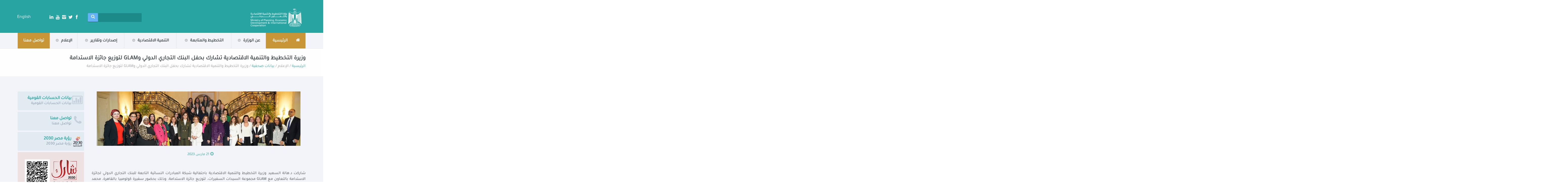

--- FILE ---
content_type: text/html; charset=utf-8
request_url: https://mped.gov.eg/singlenews?id=4768&type=next&lang=ar
body_size: 22055
content:

<!DOCTYPE html>
<html lang="en">
<head>

    
    <meta charset="utf-8" />
    <meta http-equiv="X-UA-Compatible" content="IE=Edge,chrome=1" />
    <!-- Global site tag (gtag.js) - Google Analytics -->
     <script async src="https://www.googletagmanager.com/gtag/js?id=UA-174449767-2"></script>
    <script>
        window.dataLayer = window.dataLayer || [];
        function gtag() { dataLayer.push(arguments); }
        gtag('js', new Date());

        gtag('config', 'UA-174449767-2');
    </script>

    <meta charset="utf-8">
    <meta name="viewport" content="width=device-width, initial-scale=1, maximum-scale=1, minimum-scale=1">

    <!-- Meta Tags -->
    <meta http-equiv="Content-Type" content="text/html; charset=utf-8" />
    <meta name="robots" content="index, follow" />
    <meta name="keywords" content="وزارة التخطيط, The Ministry of Planning, Ministry of Planning" />

    <meta property="og:title" content="&#x648;&#x632;&#x64A;&#x631;&#x629; &#x627;&#x644;&#x62A;&#x62E;&#x637;&#x64A;&#x637; &#x648;&#x627;&#x644;&#x62A;&#x646;&#x645;&#x64A;&#x629; &#x627;&#x644;&#x627;&#x642;&#x62A;&#x635;&#x627;&#x62F;&#x64A;&#x629; &#x62A;&#x634;&#x627;&#x631;&#x643; &#x628;&#x62D;&#x641;&#x644; &#x627;&#x644;&#x628;&#x646;&#x643; &#x627;&#x644;&#x62A;&#x62C;&#x627;&#x631;&#x64A; &#x627;&#x644;&#x62F;&#x648;&#x644;&#x64A; &#x648;GLAM &#x644;&#x62A;&#x648;&#x632;&#x64A;&#x639; &#x62C;&#x627;&#x626;&#x632;&#x629; &#x627;&#x644;&#x627;&#x633;&#x62A;&#x62F;&#x627;&#x645;&#x629; " />
    <meta property="og:description" />
    <meta property="og:image" content="https://mped.gov.eg/adminpanel/sharedImages/94252043-e45f-45ca-a7b7-e3426bf85912.jpg" />
    <meta property="og:url" content="https://mped.gov.eg/singlenews?id=4768" />
    <meta property="og:type" content="website" />

    <!-- Size of image. Any size up to 300. Anything above 300px will not work in WhatsApp -->
    <meta property="og:image:width" content="300">
    <meta property="og:image:height" content="300">
  
    

    <meta property="description" />

    <meta name="twitter:card" content="summary_large_image" />
    <meta name="twitter:title" content="&#x648;&#x632;&#x64A;&#x631;&#x629; &#x627;&#x644;&#x62A;&#x62E;&#x637;&#x64A;&#x637; &#x648;&#x627;&#x644;&#x62A;&#x646;&#x645;&#x64A;&#x629; &#x627;&#x644;&#x627;&#x642;&#x62A;&#x635;&#x627;&#x62F;&#x64A;&#x629; &#x62A;&#x634;&#x627;&#x631;&#x643; &#x628;&#x62D;&#x641;&#x644; &#x627;&#x644;&#x628;&#x646;&#x643; &#x627;&#x644;&#x62A;&#x62C;&#x627;&#x631;&#x64A; &#x627;&#x644;&#x62F;&#x648;&#x644;&#x64A; &#x648;GLAM &#x644;&#x62A;&#x648;&#x632;&#x64A;&#x639; &#x62C;&#x627;&#x626;&#x632;&#x629; &#x627;&#x644;&#x627;&#x633;&#x62A;&#x62F;&#x627;&#x645;&#x629; " />
    <meta name="twitter:description" />
    <meta name="twitter:image" content="https://mped.gov.eg/adminpanel/sharedImages/94252043-e45f-45ca-a7b7-e3426bf85912.jpg" />
   

   
    <!-- Title -->
    <title>&#x648;&#x632;&#x64A;&#x631;&#x629; &#x627;&#x644;&#x62A;&#x62E;&#x637;&#x64A;&#x637; &#x648;&#x627;&#x644;&#x62A;&#x646;&#x645;&#x64A;&#x629; &#x627;&#x644;&#x627;&#x642;&#x62A;&#x635;&#x627;&#x62F;&#x64A;&#x629; &#x62A;&#x634;&#x627;&#x631;&#x643; &#x628;&#x62D;&#x641;&#x644; &#x627;&#x644;&#x628;&#x646;&#x643; &#x627;&#x644;&#x62A;&#x62C;&#x627;&#x631;&#x64A; &#x627;&#x644;&#x62F;&#x648;&#x644;&#x64A; &#x648;GLAM &#x644;&#x62A;&#x648;&#x632;&#x64A;&#x639; &#x62C;&#x627;&#x626;&#x632;&#x629; &#x627;&#x644;&#x627;&#x633;&#x62A;&#x62F;&#x627;&#x645;&#x629; </title>
    <link rel="canonical" href="https://mped.gov.eg/singlenews?id=4768">

    <!-- Google Fonts -->


    <!-- Google Fonts -->
    <link href='https://fonts.googleapis.com/css?family=Open+Sans:300italic,400italic,600italic,700italic,400,300,600,700,800'
          rel='stylesheet' type='text/css'>
    <link href='https://fonts.googleapis.com/css?family=Great+Vibes' rel='stylesheet' type='text/css'>
    <link href="https://fonts.googleapis.com/css?family=Tajawal&display=swap" rel="stylesheet">

    <!-- Favicon -->
    <!-- Favicon -->
    <link rel="shortcut icon" type="image/x-icon" href="img/favicon.ico">

    <!-- Stylesheets -->

   
    <link rel="stylesheet" href="https://maxcdn.bootstrapcdn.com/bootstrap/3.3.7/css/bootstrap.min.css" integrity="sha384-BVYiiSIFeK1dGmJRAkycuHAHRg32OmUcww7on3RYdg4Va+PmSTsz/K68vbdEjh4u" crossorigin="anonymous">

    
   
         <link rel="stylesheet" href="//cdn.rawgit.com/morteza/bootstrap-rtl/v3.3.4/dist/css/bootstrap-rtl.min.css">
    <link href="/css/fontello.min.css" rel="stylesheet" type="text/css">
    <link href="/css/flexslider.min.css" rel="stylesheet" type="text/css">
    <link href="/js/revolution-slider/css/settings.min.css" rel="stylesheet" type="text/css" media="screen" />
    <link href="/css/owl.carousel.min.css" rel="stylesheet" type="text/css">
    <link href="/css/responsive-calendar.min.css" rel="stylesheet" type="text/css">
    <link href="/css/chosen.min.css" rel="stylesheet" type="text/css">
    <link href="css/maphover.min.css" rel="stylesheet" type="text/css">
    <link href="/jackbox/css/jackbox.min.css" rel="stylesheet" type="text/css" />
    <link href="/css/cloud-zoom.min.css" rel="stylesheet" type="text/css" />

        <link href="/css/style.min.css" rel="stylesheet" type="text/css">         <!--Analytics-->
        <link href="/css/comboTreePlugin.min.css" rel="stylesheet" />
         <link href="https://cdn.datatables.net/1.10.20/css/jquery.dataTables.min.css" rel="stylesheet" />
 <link href="/css/rtl.min.css" rel="stylesheet" type="text/css" />


    <style type="text/css">
        /*@media (max-width: 767px) {
            .search-icon {
                text-align: center !important;
                font-size: 20px !important;
            }

            .EI-P {
                text-align: center !important
            }

            .page-heading h1, .page-heading p {
                margin-left: 20px !important;
            }

            .socialMedia {
                margin-left: 10px !important;
            }


            a.button, button {
                padding-top: 10px !important;
            }

            blockquote {
                padding: 100px 10px !important;
            }
            
            blockquote:before {
                    top: 30px !important;
                }

            div[id='Ministry Mission'] {
                margin-top: 0 !important;
            }

            .icon-right-dir:before, .icon-left-dir:before {
                font-size: 145%;
            }

            .dynamicContainer {
                padding-right: 30px !important;
            }
        }

        .no-fouc {
            display: none;
        }

        .example {
            position: relative;
            padding: 0;
            display: block;
            cursor: pointer;
            overflow: hidden;
        }
        .contentdown {
            opacity: 0;
            font-size: 20px;
            position: absolute;
            top: 0;
            left: 0;
            color: #000;
            font-weight: 600;
            background-color: rgba(242, 244, 249, 0.88);
            width: 100%;
            height: 100%;
            -webkit-transition: all 400ms ease-out;
            -moz-transition: all 400ms ease-out;
            -o-transition: all 400ms ease-out;
            -ms-transition: all 400ms ease-out;
            transition: all 400ms ease-out;
            text-align: center;
        }

        .example .contentdown:hover {
            opacity: 1;
        }

        .example .contentdown .textdown {
            height: 0;
            opacity: 1;
            transition-delay: 0s;
            transition-duration: 0.4s;
        }

        .example .contentdown:hover .textdown {
            opacity: 1;
            transform: translateY(60px);
            -webkit-transform: translateY(60px);
        }

        .textdown a {
            color: #000;
        }

        .nogoldhover a:hover {
            color: #fff !important;
        }

        #video {
            object-fit: initial;
            width: 100%;
            height: 365px;
        }

        #mapvideo {
            object-fit: initial;
            width: 100%;
            height: 321px;
        }

        @media (max-width: 767px) {
            .reportsarrows {
                margin-top: 11px !important;
            }

            h1 {
                font-size: 23px !important;
            }

            .containerexample .content:hover .text {
                margin-left: 45px;
            }
        }*/
    </style>

    <style>
        /*.containerexample {
            position: relative;
        }

        .overlay {
            position: absolute;
            bottom: 0;
            left: 0;
            right: 0;
            background-color: rgba(0, 0, 0, 1);
            overflow: hidden;
            width: 100%;
            height: 0;
            transition: .5s ease;
        }

        .containerexample:hover .overlay {
            height: 60%;
            background: rgba(0, 0, 0, 1);
            filter: progid: DXImageTransform.Microsoft.gradient(GradientType=0, startColorstr='#7c000000', endColorstr='#7c000000');
            border-right: 5px solid #c89637;
        }

        .text {
            color: white;
            font-size: 20px;
            position: absolute;
            padding-right: 10px;
            padding-left: 10px;
            top: 50%;
            -webkit-transform: translate(-50%, -50%);
            -ms-transform: translate(-50%, -50%);
            transform: translate(0, -50%);
        }

        .justfiyslidertext {
            color: #fff;
        }

        @media only screen and (-webkit-min-device-pixel-ratio: 1.5) and (max-height: 1366px) and (min-width: 1024px) {
            #mapvideo {
                object-fit: initial;
                width: 100%;
                height: 363px;
            }

            .slider-row {
                padding: 10px 0px !important;
            }

            .nogoldhover {
                padding: 15px !important;
            }
        }*/
    </style>

    <style type="text/css">

        /*a.button.big.button-arrow.download-news-btn:hover {
            color: #fff !important;
        }



        #main_flex_1 {
            background: url(img/MPED-Egypt-perception-of-financing-and-completing-the-project-of-the-international-branch-of-Cairo-University.jpg) no-repeat;
        }

        #main_flex_2 {
            background: url(img/MPED-Egypt-the-budget-of-the-Ministry-of-State-for-Information.jpg) no-repeat;
        }

        #main_flex_3 {
            background: url(img/MPED-Egypt-coronavirus.jpg) no-repeat;
        }

        .main-flexslider p + a.button {
            margin-top: 63px;
            float: left;
            display: block;
            position: fixed;
            direction: rtl;
        }

        #main_flex_1 .slide {
            padding-left: 100px;
        }

        .main-flexslider .slide {
            padding: 220px 15px 0;
            cursor: pointer;
        }*/

        /*check LTR*/
        /*.main-flexslider p {
            float: right;
            text-align: right;
            direction: rtl;
            display: block;
            margin-top: 0px;
        }

        .main-flexslider .slides > li {
            height: 380px;
        }

        .main-flexslider h2 {
            text-align: right;
            font-size: 20px;
            margin-bottom: 10px;
            float: right;
            font-weight: 800;
            line-height: 30px;
        }

        .flexslider a.button.button-arrow:after {
            margin-left: -10px;
            margin-right: 6px;
        }

        .flex-direction-nav a:hover {
            background: #28a5a3;
            text-decoration: none;
        }

        p.reports {
            height: 185px;
        }

        .breadcrumb {
            background-color: #ffffff;
            padding: 0
        }

        .hideondesktop {
            display: none;
        }

        @media screen and (max-width: 500px) {
            .hideondesktop {
                display: block;
            }

            .titlemobile {
                font-size: 12px !important;
                margin-top: 72px !important;
                padding: 20px !important;
                line-height: 20px !important;
            }
        }

        @media all and (device-width: 768px) and (device-height: 1024px) and (orientation:portrait) {
            .hideondesktop {
                display: block;
            }

            .titlemobile {
                font-size: 20px !important;
                margin-top: 210px !important;
                padding: 20px !important;
                line-height: 20px !important;
            }
        }*/
    </style>
    <link href="/css/layout.min.css" rel="stylesheet" />
    <link href="/css/other.min.css" rel="stylesheet" type="text/css">


    <!-- jQuery -->
    <script src="js/jquery-3.7.1.min.js"></script>
    <script src="js/jquery-ui.min.js"></script>


    <!-- Preloader -->
    <script src="/js/jquery.queryloader2.min.js"></script>

    <script type="text/javascript">
        $('html').addClass('no-fouc');

        $(document).ready(function () {

            $('html').show();

            var window_w = $(window).width();
            var window_h = $(window).height();
            var window_s = $(window).scrollTop();

            $("body").queryLoader2({
                backgroundColor: '#f2f4f9',
                barColor: '#63b2f5',
                barHeight: 4,
                percentage: false,
                deepSearch: true,
                minimumTime: 1000,
                onComplete: function () {

                    $('.animate-onscroll').filter(function (index) {

                        return this.offsetTop < (window_s + window_h);

                    }).each(function (index, value) {

                        var el = $(this);
                        var el_y = $(this).offset().top;

                        if ((window_s) > el_y) {
                            $(el).addClass('animated fadeInDown').removeClass('animate-onscroll');
                            setTimeout(function () {
                                $(el).css('opacity', '1').removeClass('animated fadeInDown');
                            }, 2000);
                        }

                    });

                }
            });

        });</script>


    <script type="text/javascript">

        jQuery(document).ready(function () {
            // store the slider in a local variable

            var jQuerywindow = jQuery(window),
                flexslider;
            //jQuery(function () {
            //     SyntaxHighlighter.all();
            //});

            jQuery('.flexslider').flexslider({
                animation: "slide",
                animationLoop: true,
                pauseOnAction: false,
                pauseOnHover: true,
                prevText: " ",
                nextText: " ",

                start: function (slider) {
                    flexslider = slider;
                }
            });

        });
    </script>

    <style>
        blockquote {
            text-align: center !important;
        }
    </style>

     <style>
    @media (max-width: 767px) {
        .newsletter-form {
            margin-top: 9px !important;
            margin-bottom: 24px !important;
        }





        .social-media {
            margin-left: 25px !important;
        }

        .social-media-footer {
            margin-left: 23px !important;
            margin-right: 0 !important;
        }
    }

    /*   @media (max-width: 767px) {
                .sitemapmobile {
                    margin-top: -2px !important;
                    margin-right: -143px !important;
                }
            }*/

    @media (max-width: 991px) and (min-width: 768px) {
        .headersocialonmobile {
            margin-left: 136px !important;
            margin-top: -74px !important;
        }
    }

    @media (max-width: 991px) and (min-width: 768px) {
        .sitemapmobile {
            margin-right: 15%;
            float: right !important;
            direction: ltr;
            white-space: break-spaces;
            text-align: right;
            margin-top: 0px !important;
        }
    }

    @media (max-width: 767px) {
        .sitemapmobile-footer {
            float: right !important;
            direction: ltr;
            white-space: break-spaces;
            text-align: right;
            margin-top: 0px !important;
        }
    }
</style>

</head>
<body class="sticky-header-on tablet-sticky-header">
<div id="fb-root"></div>
    <script>
        (function (d, s, id) {
            var js, fjs = d.getElementsByTagName(s)[0];
            if (d.getElementById(id)) return;
            js = d.createElement(s); js.id = id;
           // js.src = "//connect.facebook.net/en_US/all.js#xfbml=1";
            js.src = "~/js/all.js";

            fjs.parentNode.insertBefore(js, fjs);
        }(document, 'script', 'facebook-jssdk'));
    </script>
    <script>window.twttr = (function(d, s, id) {
    var js, fjs = d.getElementsByTagName(s)[0],
    t = window.twttr || {};
    if (d.getElementById(id)) return t;
    js = d.createElement(s);
    js.id = id;
    //js.src = "https://platform.twitter.com/widgets.js";
            js.src = "~/js/widgets.js";
    fjs.parentNode.insertBefore(js, fjs);

    t._e = [];
    t.ready = function(f) {
    t._e.push(f);
    };

    return t;
    }(document, "script", "twitter-wjs"));</script>
    <div class="container">
        <main role="main" class="pb-3">
            <partial name="_CookieConsentPartial" />
        </main>
        

<style>
    /*@media only screen and (-webkit-min-device-pixel-ratio: 1.5) and (max-height: 1366px) and (min-width: 1024px) {
            .formnewssearch {
                margin-right: 0px !important;
            }
        }*/


    @media (max-width: 767px) {


        .search-headerfix {
            margin-right: 0 !important;
            width: 100% !important;
        }
    }
</style>




    <style>
        @media (max-width: 767px) {
            .goleftalgin {
                left: -0% !important;
            }
        }

        @media only screen and (min-width: 1024px) and (max-height: 1366px) and (-webkit-min-device-pixel-ratio: 1.5) {
            .neworderthree {
                order: 1
            }

            .goleftalgin {
                margin-top: 2.5%;
                left: -7.5%;
            }

            .socialheadernew {
                float: right;
            }



            .langnewheader {
                float: left !important;
            }

            .logosize {
                width: 80% !important;
                /* margin-bottom: 5%; */
            }

            .paddingleftten {
                padding-left: 10%;
            }
        }

        @media only screen and (-webkit-min-device-pixel-ratio: 1.5) and (max-width: 1440px) and (min-width: 1440px) {
            .logosize {
                width: 65% !important;
            }

            .langnewheader {
                float: right !important;
            }

            .paddingleftten {
                padding-left: 0% !important;
            }

            .goleftalgin {
                left: -8.5% !important;
            }
        }
    </style>
<style>
    .newsletter-form {
        display: BLOCK;
    }

        .newsletter-form .newsletter-email {
            width: 88%;
        }

    .logosize {
        width: 65%;
    }

    .goleftalgin {
        margin-top: 3%;
        left: -5.5%;
    }

    .socialheadernew {
        list-style: none;
        font-size: large;
        display: inline-flex;
        justify-content: center;
        align-items: center;
        text-align: center;
        padding-top: 4%;
        padding-right: 0;
    }

    .socialnewicons {
        background-color: transparent;
        border: none;
        color: #fff
    }

    .langnewheader {
        color: #fff;
        float: inherit;
        padding-top: 4%;
        font-size: large;
    }

    .searchtealcolor {
        background: #1b8a88 !important;
    }

    @media only screen and (max-width: 991px) {
        .socialheadernew {
            float: right;
        }

        .newsletter-form.formnewssearch {
            width: 50%;
        }

        .langnewheader {
            float: left;
        }

        .logosize {
            width: 100% !important;
            margin-bottom: 5%;
        }

        .goleftalgin {
            left: 1.5%;
            margin-top: 1.5%;
        }
    }

    @media (max-width: 767px) {
        .paddingleftfifteen {
            padding-left: 15%;
        }

        .newsletter-form .newsletter-email {
            width: 100%;
        }

        .langnewheader {
            float: left;
        }

        .socialheadernew {
            float: right;
        }

        .logosize {
            width: 100% !important;
            margin-bottom: 5%;
        }

        .goleftalgin {
            left: -5%;
        }
    }



    @media only screen and (min-width: 1200px) and (max-width: 6000px) {
        .neworderthree {
            order: 3
        }
    }
</style>

<header id="header" class="animate-onscroll">

    <!-- Main Header -->
    <div id="main-header" style=direction: rtl;>

        <div class="container">







            <div class="row desktop-order">

                <!-- Logo -->
                <div id="logo" class="col-lg-6 col-md-6 col-sm-7 newordertwo">

                    <a href="/?lang=ar"><img src="https://mped.gov.eg/adminpanel/sharedImages/f00414d1-c2dc-4d85-9f17-97e3d85d9e23_MPED-Egypt-logo_b85.png" alt="Logo" class="logosize" ></a>

                </div>
                <!-- /Logo -->
                <!-- Newsletter -->
                <div class="col-lg-6 col-md-6 col-sm-5 goleftalgin paddingleftfifteen paddingleftten neworderone">
                    <!-- <img src="img/side.png" alt="sidemenu"> -->
                    <div class="row desktop-order">
                        <div class="col-lg-5 col-md-12 col-sm-12 neworderthree">
                            <form action="/home/GlobalSearch" method="get">
                                <input name="lang" value="ar" hidden />
                                <div class="newsletter-form search-headerfix">

                                        <div class="newsletter-email">
                                            <input class="searchtealcolor" id="globalSearchText" name="searchText" type="text">
                                        </div>
                                        <div class="newsletter-submit">
                                            <input type="submit" value="">
                                            <i class="icons icon-search"></i>
                                        </div>



                                </div>

                            </form>

                        </div>

                        <div class="col-lg-4 col-md-6 col-sm-6 newordertwo en-social-icons">
                            <ul class="socialheadernew">
                                
    <li class="facebook">
        <a href="https://www.facebook.com/MOICEgypt" class="tooltip-ontop socialnewicons" title="" data-original-title="Facebook" target="_blank"><i class="icons icon-facebook"></i></a>
    </li>
    <li class="twitter">
        <a href="https://x.com/MOICEgypt?fbclid=IwAR07ENqofITugrwUMUu_H3haQWs9B9MWA_AXOzp1mYqdyGzeY7d35Bb7eww" class="tooltip-ontop socialnewicons" title="" data-original-title="Twitter" target="_blank"><i class="icons icon-twitter"></i></a>
    </li>
    <li class="instagram">
        <a href="https://www.instagram.com/mpmaregypt/" class="tooltip-ontop socialnewicons" title="" data-original-title="Instagram" target="_blank"><i class="icons icon-instagram"></i></a>
    </li>
    <li class="youtube">
        <a href="https://www.youtube.com/channel/UCNQDv-HNH6yDJRQq6K2cofw" class="tooltip-ontop socialnewicons" title="" data-original-title="YouTube" target="_blank"><i class="icons icon-youtube"></i></a>
    </li>
    <li class="linkedin">
        <a href="https://www.linkedin.com/company/moicegypt/posts/?feedView=all" class="tooltip-ontop socialnewicons" title="" data-original-title="LinkedIn" target="_blank"><i class="icons icon-linkedin"></i></a>
    </li>


                            </ul>

                        </div>
                        <div class="col-lg-3 col-md-6 col-sm-6 neworderone">


                        <a class="langnewheader" id="langId" href="/singlenews?id=4768&amp;type=next&amp;lang=en">English</a>
                        </div>

                    </div>

                </div>
                <!-- /Newsletter -->

            </div>

        </div>
    </div>


    <!-- /Main Header -->
    <!-- Lower Header -->
    <div id="lower-header">

        <div class="container">

            <div id="menu-button">
                <div>
                    <span></span>
                    <span></span>
                    <span></span>
                </div>
                <span>&#x627;&#x644;&#x642;&#x627;&#x626;&#x645;&#x629;</span>
            </div>





            <ul id="navigation" class="ar">
                <li class="home-button current-menu-item">
                    <a href="/?lang=ar"><i class="icons icon-home"></i></a>
                </li>
                <li class="current-menu-item">
                        <a href="/?lang=ar" style="
								text-align: right;
							"><span>الرئيسية</span></a>

                </li>

                                    <li>
                                        <span>
&#x639;&#x646; &#x627;&#x644;&#x648;&#x632;&#x627;&#x631;&#x629;                                        </span>
                                        <ul>
                                        <li>
                                            <a class="dropdown-item" asp-area="" href="MinistryVision?lang=ar&amp;&#x631;&#x624;&#x64A;&#x629;-&#x627;&#x644;&#x648;&#x632;&#x627;&#x631;&#x629;#Ministry-Vision"
                                               asp-controller="" asp-action="Ministry Vision">
&#x631;&#x624;&#x64A;&#x629; &#x627;&#x644;&#x648;&#x632;&#x627;&#x631;&#x629;                                            </a>
                                        </li>
                                        <li>
                                            <a class="dropdown-item" asp-area="" href="MinistryVision?lang=ar&amp;&#x645;&#x647;&#x627;&#x645;-&#x627;&#x644;&#x648;&#x632;&#x627;&#x631;&#x629;#Ministry-Mission"
                                               asp-controller="" asp-action="Ministry Mission">
&#x645;&#x647;&#x627;&#x645; &#x627;&#x644;&#x648;&#x632;&#x627;&#x631;&#x629;                                            </a>
                                        </li>
                                        <li>
                                            <a class="dropdown-item" asp-area="" href="/DynamicPage?id=73&amp;lang=ar&amp;&#x639;&#x646;-&#x627;&#x644;&#x648;&#x632;&#x64A;&#x631;&#x629;"
                                               asp-controller="" asp-action="Index">
&#x639;&#x646; &#x627;&#x644;&#x648;&#x632;&#x64A;&#x631;&#x629;                                            </a>
                                        </li>
                                        <li>
                                            <a class="dropdown-item" asp-area="" href="FormerMinistries?id=44&amp;lang=ar&amp;&#x648;&#x632;&#x631;&#x627;&#x621;-&#x627;&#x644;&#x62A;&#x62E;&#x637;&#x64A;&#x637;"
                                               asp-controller="" asp-action="Index">
&#x648;&#x632;&#x631;&#x627;&#x621; &#x627;&#x644;&#x62A;&#x62E;&#x637;&#x64A;&#x637;                                            </a>
                                        </li>
                                        </ul>
                                    </li>
                                    <li>
                                        <span>
&#x627;&#x644;&#x62A;&#x62E;&#x637;&#x64A;&#x637; &#x648;&#x627;&#x644;&#x645;&#x62A;&#x627;&#x628;&#x639;&#x629;                                        </span>
                                        <ul>
                                        <li>
                                            <a class="dropdown-item" asp-area="" href="/DynamicPage?id=117&amp;lang=ar&amp;&#x645;&#x624;&#x634;&#x631;&#x627;&#x62A;-&#x627;&#x644;&#x646;&#x627;&#x62A;&#x62C;-&#x627;&#x644;&#x645;&#x62D;&#x644;&#x64A;-"
                                               asp-controller="" asp-action="Index">
&#x645;&#x624;&#x634;&#x631;&#x627;&#x62A; &#x627;&#x644;&#x646;&#x627;&#x62A;&#x62C; &#x627;&#x644;&#x645;&#x62D;&#x644;&#x64A;                                             </a>
                                        </li>
                                        <li>
                                            <a class="dropdown-item" asp-area="" href="/DynamicPage?id=115&amp;lang=ar&amp;&#x631;&#x624;&#x64A;&#x629;-&#x645;&#x635;&#x631;-2030"
                                               asp-controller="" asp-action="Index">
&#x631;&#x624;&#x64A;&#x629; &#x645;&#x635;&#x631; 2030                                            </a>
                                        </li>
                                        <li>
                                            <a class="dropdown-item" asp-area="" href="/DynamicPage?id=76&amp;lang=ar&amp;&#x628;&#x631;&#x627;&#x645;&#x62C;-&#x648;&#x62E;&#x637;&#x637;"
                                               asp-controller="" asp-action="Index">
&#x628;&#x631;&#x627;&#x645;&#x62C; &#x648;&#x62E;&#x637;&#x637;                                            </a>
                                        </li>
                                        <li>
                                            <a class="dropdown-item" asp-area="" href="/DynamicPage?id=111&amp;lang=ar&amp;&#x627;&#x644;&#x645;&#x634;&#x631;&#x648;&#x639;-&#x627;&#x644;&#x642;&#x648;&#x645;&#x64A;-&#x644;&#x62A;&#x637;&#x648;&#x64A;&#x631;-&#x642;&#x631;&#x64A;-&#x627;&#x644;&#x631;&#x64A;&#x641;-&#x627;&#x644;&#x645;&#x635;&#x631;&#x64A;-&#x62D;&#x64A;&#x627;&#x629;-&#x643;&#x631;&#x64A;&#x645;&#x629;"
                                               asp-controller="" asp-action="Index">
&#x627;&#x644;&#x645;&#x634;&#x631;&#x648;&#x639; &#x627;&#x644;&#x642;&#x648;&#x645;&#x64A; &#x644;&#x62A;&#x637;&#x648;&#x64A;&#x631; &#x642;&#x631;&#x64A; &#x627;&#x644;&#x631;&#x64A;&#x641; &#x627;&#x644;&#x645;&#x635;&#x631;&#x64A; &#x62D;&#x64A;&#x627;&#x629; &#x643;&#x631;&#x64A;&#x645;&#x629;                                            </a>
                                        </li>
                                        <li>
                                            <a class="dropdown-item" asp-area="" href="/DynamicPage?id=75&amp;lang=ar&amp;&#x645;&#x646;&#x638;&#x648;&#x645;&#x629;-&#x623;&#x62F;&#x627;&#x621;"
                                               asp-controller="" asp-action="Index">
&#x645;&#x646;&#x638;&#x648;&#x645;&#x629; &#x623;&#x62F;&#x627;&#x621;                                            </a>
                                        </li>
                                        <li>
                                            <a class="dropdown-item" asp-area="" href="/DynamicPage?id=77&amp;lang=ar&amp;&#x627;&#x644;&#x645;&#x646;&#x638;&#x648;&#x645;&#x629;-&#x627;&#x644;&#x645;&#x62A;&#x643;&#x627;&#x645;&#x644;&#x629;-&#x644;&#x625;&#x639;&#x62F;&#x627;&#x62F;-&#x648;&#x645;&#x62A;&#x627;&#x628;&#x639;&#x629;-&#x627;&#x644;&#x62E;&#x637;&#x629;-&#x627;&#x644;&#x627;&#x633;&#x62A;&#x62B;&#x645;&#x627;&#x631;&#x64A;&#x629;"
                                               asp-controller="" asp-action="Index">
&#x627;&#x644;&#x645;&#x646;&#x638;&#x648;&#x645;&#x629; &#x627;&#x644;&#x645;&#x62A;&#x643;&#x627;&#x645;&#x644;&#x629; &#x644;&#x625;&#x639;&#x62F;&#x627;&#x62F; &#x648;&#x645;&#x62A;&#x627;&#x628;&#x639;&#x629; &#x627;&#x644;&#x62E;&#x637;&#x629; &#x627;&#x644;&#x627;&#x633;&#x62A;&#x62B;&#x645;&#x627;&#x631;&#x64A;&#x629;                                            </a>
                                        </li>
                                        <li>
                                            <a class="dropdown-item" asp-area="" href="/DynamicPage?id=126&amp;lang=ar&amp;&#x62A;&#x637;&#x628;&#x64A;&#x642;-&#x634;&#x627;&#x631;&#x643;-2030"
                                               asp-controller="" asp-action="Index">
&#x62A;&#x637;&#x628;&#x64A;&#x642; &#x634;&#x627;&#x631;&#x643; 2030                                            </a>
                                        </li>
                                        </ul>
                                    </li>
                                    <li>
                                        <span>
&#x627;&#x644;&#x62A;&#x646;&#x645;&#x64A;&#x629; &#x627;&#x644;&#x627;&#x642;&#x62A;&#x635;&#x627;&#x62F;&#x64A;&#x629;                                        </span>
                                        <ul>
                                        <li>
                                            <a class="dropdown-item" asp-area="" href="/DynamicPage?id=78&amp;lang=ar&amp;&#x627;&#x644;&#x645;&#x639;&#x64A;&#x627;&#x631;-&#x627;&#x644;&#x62F;&#x648;&#x644;&#x649;-&#x644;&#x646;&#x634;&#x631;-&#x627;&#x644;&#x628;&#x64A;&#x627;&#x646;&#x627;&#x62A;"
                                               asp-controller="" asp-action="Index">
&#x627;&#x644;&#x645;&#x639;&#x64A;&#x627;&#x631; &#x627;&#x644;&#x62F;&#x648;&#x644;&#x649; &#x644;&#x646;&#x634;&#x631; &#x627;&#x644;&#x628;&#x64A;&#x627;&#x646;&#x627;&#x62A;                                            </a>
                                        </li>
                                        <li>
                                            <a class="dropdown-item" asp-area="" href="Analytics?id=61&amp;lang=ar&amp;&#x628;&#x64A;&#x627;&#x646;&#x627;&#x62A;-&#x627;&#x644;&#x62D;&#x633;&#x627;&#x628;&#x627;&#x62A;-&#x627;&#x644;&#x642;&#x648;&#x645;&#x64A;&#x629;"
                                               asp-controller="" asp-action="Index">
&#x628;&#x64A;&#x627;&#x646;&#x627;&#x62A; &#x627;&#x644;&#x62D;&#x633;&#x627;&#x628;&#x627;&#x62A; &#x627;&#x644;&#x642;&#x648;&#x645;&#x64A;&#x629;                                            </a>
                                        </li>
                                        </ul>
                                    </li>
                                    <li>
                                        <span>
&#x625;&#x635;&#x62F;&#x627;&#x631;&#x627;&#x62A; &#x648;&#x62A;&#x642;&#x627;&#x631;&#x64A;&#x631;                                        </span>
                                        <ul>
                                                <li>
                                                        <span>
&#x625;&#x635;&#x62F;&#x627;&#x631;&#x627;&#x62A; &#x627;&#x644;&#x648;&#x632;&#x627;&#x631;&#x629;                                                    </span>
                                                    <ul>
                                                        <li>
                                                            <a class="dropdown-item" asp-area="" href="/NationalNarrative?id=123&amp;lang=ar&amp;&#x627;&#x644;&#x633;&#x631;&#x62F;&#x64A;&#x629;-&#x627;&#x644;&#x648;&#x637;&#x646;&#x64A;&#x629;-&#x644;&#x644;&#x62A;&#x646;&#x645;&#x64A;&#x629;-&#x627;&#x644;&#x634;&#x627;&#x645;&#x644;&#x629;" asp-controller="" asp-action="Index">
&#x627;&#x644;&#x633;&#x631;&#x62F;&#x64A;&#x629; &#x627;&#x644;&#x648;&#x637;&#x646;&#x64A;&#x629; &#x644;&#x644;&#x62A;&#x646;&#x645;&#x64A;&#x629; &#x627;&#x644;&#x634;&#x627;&#x645;&#x644;&#x629;                                                            </a>
                                                          
                                                        </li>
                                                        <li>
                                                            <a class="dropdown-item" asp-area="" href="/DynamicPage?id=121&amp;lang=ar&amp;&#x627;&#x644;&#x62A;&#x642;&#x631;&#x64A;&#x631;-&#x627;&#x644;&#x633;&#x646;&#x648;&#x64A;-&#x644;&#x644;&#x648;&#x632;&#x627;&#x631;&#x629;" asp-controller="" asp-action="Index">
&#x627;&#x644;&#x62A;&#x642;&#x631;&#x64A;&#x631; &#x627;&#x644;&#x633;&#x646;&#x648;&#x64A; &#x644;&#x644;&#x648;&#x632;&#x627;&#x631;&#x629;                                                            </a>
                                                          
                                                        </li>
                                                        <li>
                                                            <a class="dropdown-item" asp-area="" href="/Localization?id=119&amp;lang=ar&amp;&#x62A;&#x642;&#x627;&#x631;&#x64A;&#x631;-&#x62A;&#x648;&#x637;&#x64A;&#x646;-&#x623;&#x647;&#x62F;&#x627;&#x641;-&#x627;&#x644;&#x62A;&#x646;&#x645;&#x64A;&#x629;-&#x627;&#x644;&#x645;&#x633;&#x62A;&#x62F;&#x627;&#x645;&#x629;" asp-controller="" asp-action="Index">
&#x62A;&#x642;&#x627;&#x631;&#x64A;&#x631; &#x62A;&#x648;&#x637;&#x64A;&#x646; &#x623;&#x647;&#x62F;&#x627;&#x641; &#x627;&#x644;&#x62A;&#x646;&#x645;&#x64A;&#x629; &#x627;&#x644;&#x645;&#x633;&#x62A;&#x62F;&#x627;&#x645;&#x629;                                                            </a>
                                                          
                                                        </li>
                                                        <li>
                                                            <a class="dropdown-item" asp-area="" href="/DynamicPage?id=114&amp;lang=ar&amp;&#x627;&#x644;&#x62A;&#x642;&#x627;&#x631;&#x64A;&#x631;-&#x627;&#x644;&#x637;&#x648;&#x639;&#x64A;&#x629;-&#x627;&#x644;&#x645;&#x62D;&#x644;&#x64A;&#x629;-&#x639;&#x644;&#x649;-&#x645;&#x633;&#x62A;&#x648;&#x649;-&#x627;&#x644;&#x645;&#x62D;&#x627;&#x641;&#x638;&#x627;&#x62A;" asp-controller="" asp-action="Index">
&#x627;&#x644;&#x62A;&#x642;&#x627;&#x631;&#x64A;&#x631; &#x627;&#x644;&#x637;&#x648;&#x639;&#x64A;&#x629; &#x627;&#x644;&#x645;&#x62D;&#x644;&#x64A;&#x629; &#x639;&#x644;&#x649; &#x645;&#x633;&#x62A;&#x648;&#x649; &#x627;&#x644;&#x645;&#x62D;&#x627;&#x641;&#x638;&#x627;&#x62A;                                                            </a>
                                                          
                                                        </li>
                                                        <li>
                                                            <a class="dropdown-item" asp-area="" href="/DynamicPage?id=95&amp;lang=ar&amp;&#x62F;&#x644;&#x64A;&#x644;-&#x645;&#x639;&#x627;&#x64A;&#x64A;&#x631;-&#x627;&#x644;&#x627;&#x633;&#x62A;&#x62F;&#x627;&#x645;&#x629;-&#x627;&#x644;&#x628;&#x64A;&#x626;&#x64A;&#x629;" asp-controller="" asp-action="Index">
&#x62F;&#x644;&#x64A;&#x644; &#x645;&#x639;&#x627;&#x64A;&#x64A;&#x631; &#x627;&#x644;&#x627;&#x633;&#x62A;&#x62F;&#x627;&#x645;&#x629; &#x627;&#x644;&#x628;&#x64A;&#x626;&#x64A;&#x629;                                                            </a>
                                                          
                                                        </li>
                                                        <li>
                                                            <a class="dropdown-item" asp-area="" href="/DynamicPage?id=122&amp;lang=ar&amp;&#x645;&#x631;&#x627;&#x62C;&#x639;&#x629;-&#x627;&#x644;&#x62D;&#x648;&#x643;&#x645;&#x629;-&#x627;&#x644;&#x639;&#x627;&#x645;&#x629;-&#x641;&#x64A;-&#x645;&#x635;&#x631;" asp-controller="" asp-action="Index">
&#x645;&#x631;&#x627;&#x62C;&#x639;&#x629; &#x627;&#x644;&#x62D;&#x648;&#x643;&#x645;&#x629; &#x627;&#x644;&#x639;&#x627;&#x645;&#x629; &#x641;&#x64A; &#x645;&#x635;&#x631;                                                            </a>
                                                          
                                                        </li>
                                                        <li>
                                                            <a class="dropdown-item" asp-area="" href="/DynamicPage?id=120&amp;lang=ar&amp;&#x627;&#x644;&#x627;&#x633;&#x62A;&#x631;&#x627;&#x62A;&#x64A;&#x62C;&#x64A;&#x629;-&#x627;&#x644;&#x648;&#x637;&#x646;&#x64A;&#x629;-&#x627;&#x644;&#x645;&#x62A;&#x643;&#x627;&#x645;&#x644;&#x629;-&#x644;&#x644;&#x62A;&#x645;&#x648;&#x64A;&#x644;-&#x641;&#x64A;-&#x645;&#x635;&#x631;" asp-controller="" asp-action="Index">
&#x627;&#x644;&#x627;&#x633;&#x62A;&#x631;&#x627;&#x62A;&#x64A;&#x62C;&#x64A;&#x629; &#x627;&#x644;&#x648;&#x637;&#x646;&#x64A;&#x629; &#x627;&#x644;&#x645;&#x62A;&#x643;&#x627;&#x645;&#x644;&#x629; &#x644;&#x644;&#x62A;&#x645;&#x648;&#x64A;&#x644; &#x641;&#x64A; &#x645;&#x635;&#x631;                                                            </a>
                                                          
                                                        </li>
                                                        <li>
                                                            <a class="dropdown-item" asp-area="" href="/DynamicPage?id=80&amp;lang=ar&amp;&#x627;&#x644;&#x62A;&#x642;&#x631;&#x64A;&#x631;-&#x627;&#x644;&#x648;&#x637;&#x646;&#x64A;-&#x627;&#x644;&#x637;&#x648;&#x639;&#x64A;" asp-controller="" asp-action="Index">
&#x627;&#x644;&#x62A;&#x642;&#x631;&#x64A;&#x631; &#x627;&#x644;&#x648;&#x637;&#x646;&#x64A; &#x627;&#x644;&#x637;&#x648;&#x639;&#x64A;                                                            </a>
                                                          
                                                        </li>
                                                        <li>
                                                            <a class="dropdown-item" asp-area="" href="/DynamicPage?id=104&amp;lang=ar&amp;&#x62F;&#x644;&#x64A;&#x644;-&#x627;&#x644;&#x62E;&#x637;&#x629;-&#x627;&#x644;&#x645;&#x633;&#x62A;&#x62C;&#x64A;&#x628;&#x629;-&#x644;&#x644;&#x646;&#x648;&#x639;-&#x627;&#x644;&#x627;&#x62C;&#x62A;&#x645;&#x627;&#x639;&#x64A;" asp-controller="" asp-action="Index">
&#x62F;&#x644;&#x64A;&#x644; &#x627;&#x644;&#x62E;&#x637;&#x629; &#x627;&#x644;&#x645;&#x633;&#x62A;&#x62C;&#x64A;&#x628;&#x629; &#x644;&#x644;&#x646;&#x648;&#x639; &#x627;&#x644;&#x627;&#x62C;&#x62A;&#x645;&#x627;&#x639;&#x64A;                                                            </a>
                                                          
                                                        </li>
                                                        <li>
                                                            <a class="dropdown-item" asp-area="" href="/DynamicPage?id=82&amp;lang=ar&amp;&#x627;&#x644;&#x625;&#x62F;&#x627;&#x631;&#x629;-&#x627;&#x644;&#x627;&#x633;&#x62A;&#x631;&#x627;&#x62A;&#x64A;&#x62C;&#x64A;&#x629;" asp-controller="" asp-action="Index">
&#x627;&#x644;&#x625;&#x62F;&#x627;&#x631;&#x629; &#x627;&#x644;&#x627;&#x633;&#x62A;&#x631;&#x627;&#x62A;&#x64A;&#x62C;&#x64A;&#x629;                                                            </a>
                                                          
                                                        </li>
                                                        <li>
                                                            <a class="dropdown-item" asp-area="" href="/DynamicPage?id=113&amp;lang=ar&amp;&#x623;&#x648;&#x631;&#x627;&#x642;-&#x62A;&#x62D;&#x644;&#x64A;&#x644;-&#x628;&#x64A;&#x627;&#x646;&#x627;&#x62A;-&#x627;&#x644;&#x62A;&#x639;&#x62F;&#x627;&#x62F;-&#x627;&#x644;&#x627;&#x642;&#x62A;&#x635;&#x627;&#x62F;&#x64A;" asp-controller="" asp-action="Index">
&#x623;&#x648;&#x631;&#x627;&#x642; &#x62A;&#x62D;&#x644;&#x64A;&#x644; &#x628;&#x64A;&#x627;&#x646;&#x627;&#x62A; &#x627;&#x644;&#x62A;&#x639;&#x62F;&#x627;&#x62F; &#x627;&#x644;&#x627;&#x642;&#x62A;&#x635;&#x627;&#x62F;&#x64A;                                                            </a>
                                                          
                                                        </li>
                                                        <li>
                                                            <a class="dropdown-item" asp-area="" href="/CitizenPlan?id=62&amp;lang=ar&amp;&#x62E;&#x637;&#x629;-&#x627;&#x644;&#x645;&#x648;&#x627;&#x637;&#x646;" asp-controller="" asp-action="Index">
&#x62E;&#x637;&#x629; &#x627;&#x644;&#x645;&#x648;&#x627;&#x637;&#x646;                                                            </a>
                                                          
                                                        </li>
                                                        <li>
                                                            <a class="dropdown-item" asp-area="" href="/DynamicPage?id=94&amp;lang=ar&amp;&#x62A;&#x642;&#x631;&#x64A;&#x631;-&#x645;&#x62A;&#x627;&#x628;&#x639;&#x629;-&#x627;&#x644;&#x627;&#x62F;&#x627;&#x621;-&#x627;&#x644;&#x627;&#x642;&#x62A;&#x635;&#x627;&#x62F;&#x64A;-&#x648;&#x627;&#x644;&#x627;&#x62C;&#x62A;&#x645;&#x627;&#x639;&#x64A;" asp-controller="" asp-action="Index">
&#x62A;&#x642;&#x631;&#x64A;&#x631; &#x645;&#x62A;&#x627;&#x628;&#x639;&#x629; &#x627;&#x644;&#x627;&#x62F;&#x627;&#x621; &#x627;&#x644;&#x627;&#x642;&#x62A;&#x635;&#x627;&#x62F;&#x64A; &#x648;&#x627;&#x644;&#x627;&#x62C;&#x62A;&#x645;&#x627;&#x639;&#x64A;                                                            </a>
                                                          
                                                        </li>
                                                        <li>
                                                            <a class="dropdown-item" asp-area="" href="/DynamicPage?id=81&amp;lang=ar&amp;&#x62A;&#x642;&#x631;&#x64A;&#x631;-&#x627;&#x644;&#x62D;&#x635;&#x627;&#x62F;" asp-controller="" asp-action="Index">
&#x62A;&#x642;&#x631;&#x64A;&#x631; &#x627;&#x644;&#x62D;&#x635;&#x627;&#x62F;                                                            </a>
                                                          
                                                        </li>
                                                        <li>
                                                            <a class="dropdown-item" asp-area="" href="/DynamicPage?id=109&amp;lang=ar&amp;&#x627;&#x644;&#x645;&#x634;&#x631;&#x648;&#x639;-&#x627;&#x644;&#x642;&#x648;&#x645;&#x64A;-&#x644;&#x62A;&#x646;&#x645;&#x64A;&#x629;-&#x627;&#x644;&#x623;&#x633;&#x631;&#x629;-&#x627;&#x644;&#x645;&#x635;&#x631;&#x64A;&#x629;" asp-controller="" asp-action="Index">
&#x627;&#x644;&#x645;&#x634;&#x631;&#x648;&#x639; &#x627;&#x644;&#x642;&#x648;&#x645;&#x64A; &#x644;&#x62A;&#x646;&#x645;&#x64A;&#x629; &#x627;&#x644;&#x623;&#x633;&#x631;&#x629; &#x627;&#x644;&#x645;&#x635;&#x631;&#x64A;&#x629;                                                            </a>
                                                          
                                                        </li>
                                                        <li>
                                                            <a class="dropdown-item" asp-area="" href="/DynamicPage?id=86&amp;lang=ar&amp;&#x622;&#x62B;&#x627;&#x631;-&#x643;&#x648;&#x641;&#x64A;&#x62F;-19-&#x639;&#x644;&#x649;-&#x627;&#x644;&#x627;&#x642;&#x62A;&#x635;&#x627;&#x62F;-&#x627;&#x644;&#x645;&#x635;&#x631;&#x64A;" asp-controller="" asp-action="Index">
&#x622;&#x62B;&#x627;&#x631; &#x643;&#x648;&#x641;&#x64A;&#x62F;-19 &#x639;&#x644;&#x649; &#x627;&#x644;&#x627;&#x642;&#x62A;&#x635;&#x627;&#x62F; &#x627;&#x644;&#x645;&#x635;&#x631;&#x64A;                                                            </a>
                                                          
                                                        </li>
                                                        <li>
                                                            <a class="dropdown-item" asp-area="" href="/DynamicPage?id=88&amp;lang=ar&amp;&#x643;&#x646;-&#x633;&#x641;&#x64A;&#x631;&#x64B;&#x627;" asp-controller="" asp-action="Index">
&#x643;&#x646; &#x633;&#x641;&#x64A;&#x631;&#x64B;&#x627;                                                            </a>
                                                          
                                                        </li>
                                                    </ul>
                                                </li>
                                        <li>
                                            <a class="dropdown-item" asp-area="" href="/DynamicPage?id=79&amp;lang=ar&amp;&#x645;&#x635;&#x631;-&#x641;&#x64A;-&#x627;&#x644;&#x62A;&#x642;&#x627;&#x631;&#x64A;&#x631;-&#x627;&#x644;&#x62F;&#x648;&#x644;&#x64A;&#x629;"
                                               asp-controller="" asp-action="Index">
&#x645;&#x635;&#x631; &#x641;&#x64A; &#x627;&#x644;&#x62A;&#x642;&#x627;&#x631;&#x64A;&#x631; &#x627;&#x644;&#x62F;&#x648;&#x644;&#x64A;&#x629;                                            </a>
                                        </li>
                                        </ul>
                                    </li>
                                    <li>
                                        <span>
&#x627;&#x644;&#x625;&#x639;&#x644;&#x627;&#x645;                                        </span>
                                        <ul>
                                        <li>
                                            <a class="dropdown-item" asp-area="" href="News?id=57&amp;lang=ar&amp;&#x628;&#x64A;&#x627;&#x646;&#x627;&#x62A;-&#x635;&#x62D;&#x641;&#x64A;&#x629;"
                                               asp-controller="" asp-action="Index">
&#x628;&#x64A;&#x627;&#x646;&#x627;&#x62A; &#x635;&#x62D;&#x641;&#x64A;&#x629;                                            </a>
                                        </li>
                                        <li>
                                            <a class="dropdown-item" asp-area="" href="PhotoArchive?id=56&amp;lang=ar&amp;&#x645;&#x643;&#x62A;&#x628;&#x629;-&#x627;&#x644;&#x635;&#x648;&#x631;"
                                               asp-controller="" asp-action="Index">
&#x645;&#x643;&#x62A;&#x628;&#x629; &#x627;&#x644;&#x635;&#x648;&#x631;                                            </a>
                                        </li>
                                        <li>
                                            <a class="dropdown-item" asp-area="" href="Jobs?id=96&amp;lang=ar&amp;&#x627;&#x644;&#x648;&#x638;&#x627;&#x626;&#x641;"
                                               asp-controller="" asp-action="Index">
&#x627;&#x644;&#x648;&#x638;&#x627;&#x626;&#x641;                                            </a>
                                        </li>
                                        </ul>
                                    </li>

                <li class="donate-button">
                    <a href="/ContactUs?lang=ar&&#x62A;&#x648;&#x627;&#x635;&#x644;-&#x645;&#x639;&#x646;&#x627;" style="text-transform: none;">&#x62A;&#x648;&#x627;&#x635;&#x644; &#x645;&#x639;&#x646;&#x627;</a>
                </li>
            </ul>

        </div>

    </div>
    <!-- /Lower Header -->



</header>







        
<link href="/onlinefiles/font-awesome.min.css" rel="stylesheet" />

<style>
    @media (max-width: 767px) {
        .newsPagination {
            text-align: center;
            width: 165px
        }

        .newsPaginationDiv {
            text-align: center !important;
        }

        .newsPaginationParentDiv {
            margin-bottom: 0;
        }
    }

    .swal2-container {
        zoom: 1.5;
    }

    .swal2-popup {
        margin-top: 135px !important;
    }

    .swal2-confirm {


            width:65%;
            border:0
    }

    .swal2-cancel {
    
            width:65%;
               border:0
    }

</style>

<div>

    <!-- Header -->
    <section id="content" class="ar">

        <!-- Page Heading -->
        <section class="section page-heading animate-onscroll">

            <h1>
                &#x648;&#x632;&#x64A;&#x631;&#x629; &#x627;&#x644;&#x62A;&#x62E;&#x637;&#x64A;&#x637; &#x648;&#x627;&#x644;&#x62A;&#x646;&#x645;&#x64A;&#x629; &#x627;&#x644;&#x627;&#x642;&#x62A;&#x635;&#x627;&#x62F;&#x64A;&#x629; &#x62A;&#x634;&#x627;&#x631;&#x643; &#x628;&#x62D;&#x641;&#x644; &#x627;&#x644;&#x628;&#x646;&#x643; &#x627;&#x644;&#x62A;&#x62C;&#x627;&#x631;&#x64A; &#x627;&#x644;&#x62F;&#x648;&#x644;&#x64A; &#x648;GLAM &#x644;&#x62A;&#x648;&#x632;&#x64A;&#x639; &#x62C;&#x627;&#x626;&#x632;&#x629; &#x627;&#x644;&#x627;&#x633;&#x62A;&#x62F;&#x627;&#x645;&#x629; 
            </h1>
            <p class="breadcrumb">
                <a href="/home?lang=ar">&#x627;&#x644;&#x631;&#x626;&#x64A;&#x633;&#x64A;&#x629;</a> /
                &#x627;&#x644;&#x625;&#x639;&#x644;&#x627;&#x645; /
                <a href="/News?lang=ar">&#x628;&#x64A;&#x627;&#x646;&#x627;&#x62A; &#x635;&#x62D;&#x641;&#x64A;&#x629;</a> /
                &#x648;&#x632;&#x64A;&#x631;&#x629; &#x627;&#x644;&#x62A;&#x62E;&#x637;&#x64A;&#x637; &#x648;&#x627;&#x644;&#x62A;&#x646;&#x645;&#x64A;&#x629; &#x627;&#x644;&#x627;&#x642;&#x62A;&#x635;&#x627;&#x62F;&#x64A;&#x629; &#x62A;&#x634;&#x627;&#x631;&#x643; &#x628;&#x62D;&#x641;&#x644; &#x627;&#x644;&#x628;&#x646;&#x643; &#x627;&#x644;&#x62A;&#x62C;&#x627;&#x631;&#x64A; &#x627;&#x644;&#x62F;&#x648;&#x644;&#x64A; &#x648;GLAM &#x644;&#x62A;&#x648;&#x632;&#x64A;&#x639; &#x62C;&#x627;&#x626;&#x632;&#x629; &#x627;&#x644;&#x627;&#x633;&#x62A;&#x62F;&#x627;&#x645;&#x629; 
            </p>

        </section>
        <!-- Page Heading -->

            <!-- Section -->
            <section class="section full-width-bg gray-bg">

                <div class="row">

                    <div class="col-lg-12 col-md-12 col-sm-12">

                        <!-- Event Single -->
                        <div class="event-single">

                            <div class="row">

                                <div class="col-lg-9 col-md-9 col-sm-8 animate-onscroll">



                                    <div class="event-image">
                                                <img src="https://mped.gov.eg/adminpanel/sharedImages/94252043-e45f-45ca-a7b7-e3426bf85912.jpg" alt="">


                                        <br class="clearfix"><br class="clearfix">
                                        <span class="newsdate">
                                            <i class="icons icon-clock"></i>21 &#x645;&#x627;&#x631;&#x633; 2023
                                        </span>

                                    </div>

                                    <br class="clearfix">


                                    <p class="align-right animate-onscroll"
                                       style="        width: 100%;
        text-align: justify !important;
        font-size: 18px;
">
                                        <p>شاركت د.هالة السعيد وزيرة التخطيط والتنمية الاقتصادية باحتفالية شبكة المبادرات النسائية التابعة للبنك التجاري الدولي لجائزة الاستدامة بالتعاون مع GLAM مجموعة السيدات السفيرات، لتوزيع جائزة الاستدامة، وذلك بحضور سفيرة كولومبيا بالقاهرة، محمد سلطان الرئيس التنفيذي لقطاع العمليات في البنك التجاري الدولي وعدد من الوزراء والسفراء.</p><p>وشهد الحفل تكريم السيدة راوية منصور رئيس مجلس إدارة شركة رامسكو للتشييد وبناء القرى البيئية، لدورها في مجال ريادة الأعمال والتنمية المستدامة.</p><p>وخلال كلمتها توجهت د.هالة السعيد وزيرة التخطيط والتنمية الاقتصادية بالشكر إلى شبكة المبادرات النسائية في البنك التجاري الدولي لجهودهم وعقد حفل توزيع الجوائز كما تقدمت سيادتها بالتهنئة للسيدة راوية منصور على إنجازاتها في تمكين المرأة من خلال العمل المناخي، مؤكده أن ذلك من شأنه أن يخلق تأثيرات مضاعفة وملموسة في جميع أنحاء مصر.</p><p>وأردفت السعيد أنه من المهم أن يكون هناك جيلًا جديدًا من المدافعين عن حقوق المرأة والتعرف عليهم، متابعه أن تفاني المرأة وطاقتها هما بالفعل ما نحتاج إليه، مضيفه أنه كلما زاد الاستثمار في البشر ومواهبهم، كلما كان ذلك سببًا في التأثير الدائم.</p><p>وشددت السعيد على ضرورة التركيز على جمع بيانات قوية مصنفة حسب النوع حول الاستدامة، موضحه أن تلك البيانات ستساهم في تحسين تقييم تنفيذ السياسات والبرامج الوطنية في مجال العمل المناخي، وتطوير وتخطيط سياسات الحد من المخاطر والكوارث التي تستجيب للنوع الاجتماعي.</p><p><br></p><p>وأكدت السعيد أهمية الاستمرار في تعزيز بيئة مواتية للتمكين الاقتصادي للمرأة، بيئة مستدامة ومنصفة وعادلة، مشددة على ضرورة ضمان حصول النساء على الموارد والفرص على قدم المساواة، وأن تكن أصواتهن مسموعة، وأن يتم الاعتراف بمساهماتهن وتقديرها، موضحه أن كل يوم يمثل فرصة لمساعدة امرأة واحدة، وبمساعدتها على الثقة بالنفس، فإن ذلك يعني مساعدة جميع النساء.</p>
                                    </p>

                                    <div class="social-media">
                                        <ul class="social-icons">
                                            <li style="background-color:transparent;">
                                                <a href="https://wa.me/?text=Check%20out%20this%20link:https://mped.gov.eg/singlenews?id=4768%26lang=ar" style="background-color:transparent; cursor: pointer;" target="_blank">
                                                    <img src="/images/whatsapp.png" width="27px" height="27px" title="&#x645;&#x634;&#x627;&#x631;&#x643;&#x647; &#x631;&#x627;&#x628;&#x637; &#x627;&#x644;&#x635;&#x641;&#x62D;&#x629; " />
                                                </a>
                                            </li>
                                            <li style="background-color:transparent;">
                                                    <a href=" http://www.linkedin.com/shareArticle?mini=true&url=https%3a%2f%2fmped.gov.eg%2fsinglenews%3fid%3d4768%26lang%3dar&title=&#x648;&#x632;&#x64A;&#x631;&#x629; &#x627;&#x644;&#x62A;&#x62E;&#x637;&#x64A;&#x637; &#x648;&#x627;&#x644;&#x62A;&#x646;&#x645;&#x64A;&#x629; &#x627;&#x644;&#x627;&#x642;&#x62A;&#x635;&#x627;&#x62F;&#x64A;&#x629; &#x62A;&#x634;&#x627;&#x631;&#x643; &#x628;&#x62D;&#x641;&#x644; &#x627;&#x644;&#x628;&#x646;&#x643; &#x627;&#x644;&#x62A;&#x62C;&#x627;&#x631;&#x64A; &#x627;&#x644;&#x62F;&#x648;&#x644;&#x64A; &#x648;GLAM &#x644;&#x62A;&#x648;&#x632;&#x64A;&#x639; &#x62C;&#x627;&#x626;&#x632;&#x629; &#x627;&#x644;&#x627;&#x633;&#x62A;&#x62F;&#x627;&#x645;&#x629; " style="background-color:transparent; cursor: pointer;"
                                                       target="_blank" rel="nofollow">
                                                        <img width="25" height="25" src="/images//317750_linkedin_icon.png" class="web-icons-image-div-source">
                                                    </a>

                                            </li>
                                            <li style="background-color:transparent;">
                                                    <a href="https://twitter.com/intent/tweet?button_hashtag=وزارة_التخطيط_والتنمية_الاقتصادية_والتعاون_الدولي&amp;text=&#x648;&#x632;&#x64A;&#x631;&#x629; &#x627;&#x644;&#x62A;&#x62E;&#x637;&#x64A;&#x637; &#x648;&#x627;&#x644;&#x62A;&#x646;&#x645;&#x64A;&#x629; &#x627;&#x644;&#x627;&#x642;&#x62A;&#x635;&#x627;&#x62F;&#x64A;&#x629; &#x62A;&#x634;&#x627;&#x631;&#x643; &#x628;&#x62D;&#x641;&#x644; &#x627;&#x644;&#x628;&#x646;&#x643; &#x627;&#x644;&#x62A;&#x62C;&#x627;&#x631;&#x64A; &#x627;&#x644;&#x62F;&#x648;&#x644;&#x64A; &#x648;GLAM &#x644;&#x62A;&#x648;&#x632;&#x64A;&#x639; &#x62C;&#x627;&#x626;&#x632;&#x629; &#x627;&#x644;&#x627;&#x633;&#x62A;&#x62F;&#x627;&#x645;&#x629; &amp;url=https://mped.gov.eg/singlenews?id=4768"
                                                       style="background-color:transparent; cursor: pointer;" target="_blank" rel="nofollow">
                                                        <img src="/images/x.png" alt="شارك علي تويتر" style="background-color:transparent;">
                                                    </a>
                                            </li>
                                            <li style="background-color:transparent; display: inline-flex;
                                                align-items: center;
                                                margin-top: 16px;
                                                min-height: 30px;">
                                                <a onclick="clipBoardButton();" style="background-color:transparent; cursor: pointer;" >
                                                    <img src="/images/copy.png" width="27px" height="27px" title="&#x646;&#x633;&#x62E; &#x631;&#x627;&#x628;&#x637; &#x627;&#x644;&#x635;&#x641;&#x62D;&#x629; " />
                                                    </a>
                                                    <div id="custom-tooltip">
                                                       تم النسخ بنجاح 
                                                        </div>
                                               

                                                   



                                            </li>
                                            
                                           
                                            

                                        </ul>
                                    </div>
                                    <div class="col-lg-12 col-md-12 col-sm-12 animate-onscroll">

                                        <div class="row event-pagination newsPaginationParentDiv">

                                            <div class="col-lg-4 col-md-4 col-sm-4 align-left animate-onscroll newsPaginationDiv" >
                                            

                                                <a href="/singlenews?id=4769&type=previous&lang=ar" class="button big button-arrow-before newsPagination">
                                                    &#x627;&#x644;&#x62E;&#x628;&#x631; &#x627;&#x644;&#x633;&#x627;&#x628;&#x642;
                                                </a>
                                            </div>

                                            <div class="col-lg-4 col-md-4 col-sm-4 align-center animate-onscroll newsPaginationDiv">
                                                <a href="/News/index?lang=ar" class="button big newsPagination">
                                                    &#x643;&#x644; &#x627;&#x644;&#x623;&#x62E;&#x628;&#x627;&#x631;
                                                </a>
                                            </div>

                                            <div class="col-lg-4 col-md-4 col-sm-4 align-right animate-onscroll newsPaginationDiv" >
                                                <a href="/singlenews?id=4767&type=next&lang=ar" class="button big button-arrow newsPagination">
                                                    &#x627;&#x644;&#x62E;&#x628;&#x631; &#x627;&#x644;&#x62A;&#x627;&#x644;&#x64A;

                                                </a>
                                            </div>

                                        </div>
                                    </div>

                                </div>
                                <!-- Sidebar -->
                                <style>
    @media (max-width: 767px) {
        .sidebarForm {
            padding-right: 0 !important;
            padding-left: 0 !important;
            text-align: center
        }
    }
</style>
<style>
    .rightparagside {
        text-align: right;
    }
</style><div class="col-lg-3 col-md-3 col-sm-4 sidebar">
    <div class="banner-wrapper">
        <a class="banner" href="/Analytics?lang=ar&amp;-&#x628;&#x64A;&#x627;&#x646;&#x627;&#x62A;-&#x627;&#x644;&#x62D;&#x633;&#x627;&#x628;&#x627;&#x62A;-&#x627;&#x644;&#x642;&#x648;&#x645;&#x64A;&#x629;" style="opacity: 1;">
            <i class="icons icon-chart-bar icons-fadeout"></i>
            <i class="icons icon-chart-bar"></i>
    <h4> &#x628;&#x64A;&#x627;&#x646;&#x627;&#x62A; &#x627;&#x644;&#x62D;&#x633;&#x627;&#x628;&#x627;&#x62A; &#x627;&#x644;&#x642;&#x648;&#x645;&#x64A;&#x629;</h4>
                    <p class="rightparagside"> &#x628;&#x64A;&#x627;&#x646;&#x627;&#x62A; &#x627;&#x644;&#x62D;&#x633;&#x627;&#x628;&#x627;&#x62A; &#x627;&#x644;&#x642;&#x648;&#x645;&#x64A;&#x629;</p>         </a>
    </div>

    <div class="banner-wrapper">
        <a class="banner" href="/ContactUs?lang=ar&amp;&#x62A;&#x648;&#x627;&#x635;&#x644;-&#x645;&#x639;&#x646;&#x627; " style="opacity: 1;">
            <i class="icons icon-phone icons-fadeout"></i>
            <i class="icons icon-phone"></i>
<h4>&#x62A;&#x648;&#x627;&#x635;&#x644; &#x645;&#x639;&#x646;&#x627;</h4>
                <p class="rightparagside">&#x62A;&#x648;&#x627;&#x635;&#x644; &#x645;&#x639;&#x646;&#x627;</p>         </a>
    </div>

    <div class="banner-wrapper">
        <a class="banner" href="DynamicPage?id=115&amp;lang=ar&amp;&#x631;&#x624;&#x64A;&#x629;-&#x645;&#x635;&#x631;-2030---" style="opacity: 1;">

<img src="https://mped.gov.eg/adminpanel/sharedImages/d1fd5b6d-fbd9-4106-807a-27d9b5889cfb_Circ_Logo.png" alt="logo" style="width: 20%;text-align: right;float: right;margin-right: -45px;">
                <h4>&#x631;&#x624;&#x64A;&#x629; &#x645;&#x635;&#x631; 2030   </h4>
                                <p class="rightparagside">&#x631;&#x624;&#x64A;&#x629; &#x645;&#x635;&#x631; 2030   </p>         </a>
    </div>

    <div class="banner-wrapper">

        <div class="banner donate-banner" style="opacity: 1;">
            <a href="https://play.google.com/store/apps/details?id=com.project.egy2030" target="_blank">
                <img src="https://mped.gov.eg/adminpanel/sharedImages/f0cf24d5-879c-4bb0-ba5a-5f7950979ea6_MPED-Egypt-Sharekapp-QR.png" alt="app" style="
		float: right;
		text-align: right;
		width: 100%;
	">
            </a>
<form class="formonmobile sidebarForm" action="https://play.google.com/store/apps/details?id=com.project.egy2030" method="get" target="_blank" style="margin-top: 125px;padding-right: 60px;">

    <a href="https://play.google.com/store/apps/details?id=com.project.egy2030" target="_blank"><input type="button" value="&#x62D;&#x645;&#x644; &#x627;&#x644;&#x62A;&#x637;&#x628;&#x64A;&#x642;"></a>

</form>         </div>
    </div>
    <!-- Featured Video -->
    <div class="sidebar-box white featured-video" style="opacity: 1;margin-top:20px">
<h3>&#x623;&#x62D;&#x62F;&#x62B; &#x627;&#x644;&#x641;&#x64A;&#x62F;&#x64A;&#x648;&#x647;&#x627;&#x62A;</h3> 
        <iframe width="560" height="315" src="https://www.youtube.com/embed/WMxGoa3Rf6w?si=-hQgx_LVCLC0cM04" frameborder="0" allow="accelerometer; autoplay; encrypted-media; gyroscope; picture-in-picture" allowfullscreen=""></iframe>

        <a href="news.html" class="button transparent button-arrow" style="display: none;">
<h3>المزيد من الفيديوهات</h3>         </a>
    </div>
    <!-- /Featured Video -->
    <!-- Upcoming Events -->
    
    <!-- /Upcoming Events -->
    <!-- Image Banner -->
    <!-- Image Banner -->
    <div class="sidebar-box image-banner" style="opacity: 1;">
        <a href="/News?lang=ar&amp;&#x623;&#x62D;&#x62F;&#x62B;-&#x627;&#x644;&#x623;&#x62E;&#x628;&#x627;&#x631;">
            <img src="/img/MPED-Egypt-pressreleases.jpg" alt="">
<h3>بيانات صحفية</h3>
                <span class="button transparent button-arrow">اقرأ المزيد</span>         </a>
    </div>
    <!-- /Image Banner -->
</div>

<style>
    .en {
        direction: ltr;
    }
</style>



                            </div>

                        </div>
                        <!-- /Event Single -->



                    </div>




                </div>

            </section>
            <!-- /Section -->
            <!-- Related Events -->
            <section class="section full-width-bg">

                <div class="row related-events">

                    <div class="col-lg-12 col-md-12 col-sm-12 animate-onscroll">
                        <h3>  &#x645;&#x632;&#x64A;&#x62F; &#x645;&#x646; &#x627;&#x644;&#x623;&#x62E;&#x628;&#x627;&#x631;</h3>
                    </div>
                        <div class="col-lg-4 col-md-4 col-sm-4 animate-onscroll">

                            <!-- Event Item -->
                            <div class="event-item">

                                <div class="event-image">
                                    <a href="/singlenews?id=6922&lang=ar">
                                    <img src="https://mped.gov.eg/adminpanel/sharedImages/World_eco_formm_d51.jpg" alt="" style=" height: 127px ">
                                    </a>
                                </div>

                                <div class="event-info">

                                    <div class="date">
                                        <span style="background: #28a5a3;color: #fff;">
                                            <span class="day">20</span>
                                            <span class="month">Jan</span>
                                        </span>
                                    </div>

                                    <div class="event-content">
                                        <h6 style="line-height: 30px;"><a href="/singlenews?id=6922&lang=ar">&quot;&#x648;&#x632;&#x64A;&#x631;&#x629; &#x627;&#x644;&#x62A;&#x62E;&#x637;&#x64A;&#x637; &#x648;&#x627;&#x644;&#x62A;&#x646;&#x645;&#x64A;&#x629; &#x627;&#x644;&#x627;&#x642;&#x62A;&#x635;&#x627;&#x62F;&#x64A;&#x629; &#x648;&#x627;&#x644;&#x62A;&#x639;&#x627;&#x648;&#x646; &#x627;&#x644;&#x62F;&#x648;&#x644;&#x64A; &#x62A;&#x633;&#x62A;&#x639;&#x631;&#x636; &#x645;&#x624;&#x634;&#x631;&#x627;&#x62A; &#x623;&#x62F;&#x627;&#x621; &#x627;&#x644;&#x627;&#x642;&#x62A;&#x635;&#x627;&#x62F; &#x627;&#x644;&#x645;&#x635;&#x631;&#x64A; &#x648;&#x622;&#x641;&#x627;&#x642; &#x627;&#x644;&#x646;&#x645;&#x648; &#x648;&#x645;&#x62D;&#x627;&#x648;&#x631; &quot;&#x627;&#x644;&#x633;&#x631;&#x62F;&#x64A;&#x629; &#x627;&#x644;&#x648;&#x637;&#x646;&#x64A;&#x629; &#x644;&#x644;&#x62A;&#x646;&#x645;&#x64A;&#x629; &#x627;&#x644;&#x634;&#x627;&#x645;&#x644;&#x629;</a></h6>

                                    </div>

                                </div>

                            </div>
                            <!-- /Event Item -->

                        </div>
                        <div class="col-lg-4 col-md-4 col-sm-4 animate-onscroll">

                            <!-- Event Item -->
                            <div class="event-item">

                                <div class="event-image">
                                    <a href="/singlenews?id=6923&lang=ar">
                                    <img src="https://mped.gov.eg/adminpanel/sharedImages/Cover_aaf.png" alt="" style=" height: 127px ">
                                    </a>
                                </div>

                                <div class="event-info">

                                    <div class="date">
                                        <span style="background: #28a5a3;color: #fff;">
                                            <span class="day">20</span>
                                            <span class="month">Jan</span>
                                        </span>
                                    </div>

                                    <div class="event-content">
                                        <h6 style="line-height: 30px;"><a href="/singlenews?id=6923&lang=ar">&#x648;&#x632;&#x627;&#x631;&#x629; &#x627;&#x644;&#x62A;&#x62E;&#x637;&#x64A;&#x637; &#x648;&#x627;&#x644;&#x62A;&#x646;&#x645;&#x64A;&#x629; &#x627;&#x644;&#x627;&#x642;&#x62A;&#x635;&#x627;&#x62F;&#x64A;&#x629; &#x648;&#x627;&#x644;&#x62A;&#x639;&#x627;&#x648;&#x646; &#x627;&#x644;&#x62F;&#x648;&#x644;&#x64A; &#x62A;&#x639;&#x642;&#x62F; &#x627;&#x62C;&#x62A;&#x645;&#x627;&#x639;&#x64B;&#x627; &#x645;&#x639; &#x627;&#x644;&#x62C;&#x647;&#x627;&#x62A; &#x627;&#x644;&#x648;&#x637;&#x646;&#x64A;&#x629; &#x644;&#x645;&#x62A;&#x627;&#x628;&#x639;&#x629; &#x62A;&#x646;&#x641;&#x64A;&#x630; &#x645;&#x62E;&#x631;&#x62C;&#x627;&#x62A; &#x627;&#x644;&#x644;&#x62C;&#x646;&#x629; &#x627;&#x644;&#x639;&#x644;&#x64A;&#x627; &#x627;&#x644;&#x645;&#x635;&#x631;&#x64A;&#x629; &#x627;&#x644;&#x62A;&#x648;&#x646;&#x633;&#x64A;&#x629; &#x627;&#x644;&#x645;&#x634;&#x62A;&#x631;&#x643;&#x629;</a></h6>

                                    </div>

                                </div>

                            </div>
                            <!-- /Event Item -->

                        </div>
                        <div class="col-lg-4 col-md-4 col-sm-4 animate-onscroll">

                            <!-- Event Item -->
                            <div class="event-item">

                                <div class="event-image">
                                    <a href="/singlenews?id=6917&lang=ar">
                                    <img src="https://mped.gov.eg/adminpanel/sharedImages/private_sector_dev._38f.jpeg" alt="" style=" height: 127px ">
                                    </a>
                                </div>

                                <div class="event-info">

                                    <div class="date">
                                        <span style="background: #28a5a3;color: #fff;">
                                            <span class="day">19</span>
                                            <span class="month">Jan</span>
                                        </span>
                                    </div>

                                    <div class="event-content">
                                        <h6 style="line-height: 30px;"><a href="/singlenews?id=6917&lang=ar">&#x648;&#x632;&#x64A;&#x631;&#x629; &#x627;&#x644;&#x62A;&#x62E;&#x637;&#x64A;&#x637; &#x648;&#x627;&#x644;&#x62A;&#x646;&#x645;&#x64A;&#x629; &#x627;&#x644;&#x627;&#x642;&#x62A;&#x635;&#x627;&#x62F;&#x64A;&#x629; &#x648;&#x627;&#x644;&#x62A;&#x639;&#x627;&#x648;&#x646; &#x627;&#x644;&#x62F;&#x648;&#x644;&#x64A; &#x62A;&#x648;&#x642;&#x639; &#x645;&#x639; &#x627;&#x644;&#x628;&#x646;&#x643; &#x627;&#x644;&#x623;&#x641;&#x631;&#x64A;&#x642;&#x64A; &#x644;&#x644;&#x62A;&#x646;&#x645;&#x64A;&#x629; &#x627;&#x644;&#x645;&#x631;&#x62D;&#x644;&#x629; &#x627;&#x644;&#x62B;&#x627;&#x646;&#x64A;&#x629; &#x645;&#x646; &#x628;&#x631;&#x646;&#x627;&#x645;&#x62C; &#x62A;&#x646;&#x645;&#x64A;&#x629; &#x627;&#x644;&#x642;&#x637;&#x627;&#x639; &#x627;&#x644;&#x62E;&#x627;&#x635; &#x648;&#x627;&#x644;&#x62A;&#x646;&#x648;&#x639; &#x627;&#x644;&#x627;&#x642;&#x62A;&#x635;&#x627;&#x62F;&#x64A; &#x628;&#x642;&#x64A;&#x645;&#x629; 170 &#x645;&#x644;&#x64A;&#x648;&#x646; &#x62F;&#x648;&#x644;&#x627;&#x631; &#x648;&#x645;&#x646;&#x62D;&#x629; &#x628;&#x642;&#x64A;&#x645;&#x629; 400 &#x623;&#x644;&#x641; &#x62F;&#x648;&#x644;&#x627;&#x631; &#x644;&#x62A;&#x639;&#x632;&#x64A;&#x632; &#x627;&#x644;&#x627;&#x633;&#x62A;&#x62F;&#x627;&#x645;&#x629; &#x628;&#x645;&#x62D;&#x637;&#x629; &#x645;&#x639;&#x627;&#x644;&#x62C;&#x629; &#x645;&#x64A;&#x627;&#x647; &#x627;&#x644;&#x635;&#x631;&#x641; &#x627;&#x644;&#x635;&#x62D;&#x64A; &#x628;&#x623;&#x628;&#x648;&#x631;&#x648;&#x627;&#x634;</a></h6>

                                    </div>

                                </div>

                            </div>
                            <!-- /Event Item -->

                        </div>
                </div>

            </section>
            <!-- /Related Events -->
       
    </section>



    <!-- Back To Top -->
    <a href="#" id="button-to-top"><i class="icons icon-up-dir"></i></a>



    <style>
        .en {
            direction: ltr;
        }

        #custom-tooltip {
            display: none;
            margin-left: 40px;
            padding: 5px 12px;
            background-color: #000000df;
            border-radius: 4px;
            color: #fff;
        }
    </style>
</div>




        <footer id="footer">


    <!-- Main Footer -->
        <div id="main-footer">


            <div class="row">
                    <div class="col-lg-2 col-md-2 col-sm-6 animate-onscroll">
                        <h4>
                            &#x645;&#x646; &#x627;&#x644;&#x645;&#x648;&#x642;&#x639;

                        </h4>
                        <ul class="menu">
                                <li>
                                    <a href="/MinistryVision" target="_blank">
                                        &#x631;&#x624;&#x64A;&#x629; &#x627;&#x644;&#x648;&#x632;&#x627;&#x631;&#x629;
                                    </a>
                                </li>
                                <li>
                                    <a href="/DynamicPage?id=76" target="_blank">
                                        &#x628;&#x631;&#x627;&#x645;&#x62C; &#x648;&#x62E;&#x637;&#x637;
                                    </a>
                                </li>
                                <li>
                                    <a href="/Jobs" target="_blank">
                                        &#x648;&#x638;&#x627;&#x626;&#x641;
                                    </a>
                                </li>
                                <li>
                                    <a href="/DynamicPage?id=115" target="_blank">
                                        &#x646;&#x628;&#x630;&#x629; &#x639;&#x646; &#x631;&#x624;&#x64A;&#x629; &#x645;&#x635;&#x631; 2030
                                    </a>
                                </li>
                                <li>
                                    <a href="/Analytics" target="_blank">
                                        &#x628;&#x64A;&#x627;&#x646;&#x627;&#x62A; &#x627;&#x644;&#x62D;&#x633;&#x627;&#x628;&#x627;&#x62A; &#x627;&#x644;&#x642;&#x648;&#x645;&#x64A;&#x629;
                                    </a>
                                </li>
                                <li>
                                    <a href="/News" target="_blank">
                                        &#x628;&#x64A;&#x627;&#x646;&#x627;&#x62A; &#x635;&#x62D;&#x641;&#x64A;&#x629;
                                    </a>
                                </li>
                                <li>
                                    <a href="/CitizenPlan" target="_blank">
                                        &#x62E;&#x637;&#x629; &#x627;&#x644;&#x645;&#x648;&#x627;&#x637;&#x646;
                                    </a>
                                </li>
                        </ul>
                    </div>
                    <div class="col-lg-2 col-md-2 col-sm-6 animate-onscroll">
                        <h4>
                            &#x645;&#x648;&#x627;&#x642;&#x639; &#x630;&#x627;&#x62A; &#x635;&#x644;&#x629;

                        </h4>
                        <ul class="menu">
                                <li>
                                    <a href="https://www.errada.gov.eg/" target="_blank">
                                        &#x625;&#x631;&#x627;&#x62F;&#x629; - &#x645;&#x628;&#x627;&#x62F;&#x631;&#x629; &#x625;&#x635;&#x644;&#x627;&#x62D; &#x645;&#x646;&#x627;&#x62E; &#x627;&#x644;&#x623;&#x639;&#x645;&#x627;&#x644; &#x641;&#x64A; &#x645;&#x635;&#x631;
                                    </a>
                                </li>
                                <li>
                                    <a href="https://occupational-outlook.mped.gov.eg/" target="_blank">
                                        &#x645;&#x646;&#x635;&#x629; &#x627;&#x641;&#x627;&#x642; &#x627;&#x644;&#x645;&#x647;&#x646; &#x648; &#x627;&#x644;&#x62A;&#x648;&#x638;&#x64A;&#x641;
                                    </a>
                                </li>
                                <li>
                                    <a href="https://inp.edu.eg" target="_blank">
                                        &#x645;&#x639;&#x647;&#x62F; &#x627;&#x644;&#x62A;&#x62E;&#x637;&#x64A;&#x637; &#x627;&#x644;&#x642;&#x648;&#x645;&#x64A;
                                    </a>
                                </li>
                                <li>
                                    <a href="https://www.capmas.gov.eg/home" target="_blank">
                                        &#x627;&#x644;&#x62C;&#x647;&#x627;&#x632; &#x627;&#x644;&#x645;&#x631;&#x643;&#x632;&#x64A; &#x644;&#x644;&#x62A;&#x639;&#x628;&#x626;&#x629; &#x627;&#x644;&#x639;&#x627;&#x645;&#x629; &#x648;&#x627;&#x644;&#x625;&#x62D;&#x635;&#x627;&#x621;
                                    </a>
                                </li>
                                <li>
                                    <a href="http://egea.gov.eg/" target="_blank">
                                        &#x62C;&#x627;&#x626;&#x632;&#x629; &#x645;&#x635;&#x631; &#x644;&#x644;&#x62A;&#x645;&#x64A;&#x632; &#x627;&#x644;&#x62D;&#x643;&#x648;&#x645;&#x64A;
                                    </a>
                                </li>
                                <li>
                                    <a href="https://mped.gov.eg/DynamicPage?id=126&amp;amp;lang=ar&amp;amp;%D8%AA%D8%B7%D8%A8%D9%8A%D9%82-%D8%B4%D8%A7%D8%B1%D9%83-2030" target="_blank">
                                        &#x62A;&#x637;&#x628;&#x64A;&#x642; &#x634;&#x627;&#x631;&#x643; 2030
                                    </a>
                                </li>
                                <li>
                                    <a href="http://nigsd.gov.eg/" target="_blank">
                                        &#x627;&#x644;&#x645;&#x639;&#x647;&#x62F; &#x627;&#x644;&#x642;&#x648;&#x645;&#x64A; &#x644;&#x644;&#x62D;&#x648;&#x643;&#x645;&#x629; &#x648;&#x627;&#x644;&#x62A;&#x646;&#x645;&#x64A;&#x629; &#x627;&#x644;&#x645;&#x633;&#x62A;&#x62F;&#x627;&#x645;&#x629;
                                    </a>
                                </li>
                        </ul>
                    </div>


                <div class="col-lg-2 col-md-2 col-sm-6  animate-onscroll">
    <h4>&#x62A;&#x648;&#x627;&#x635;&#x644; &#x645;&#x639;&#x646;&#x627;</h4>
    <ul class="menu">
        <li>
            <a href="tel:202-24070700">
                &#x627;&#x644;&#x647;&#x627;&#x62A;&#x641; : 24070700-202
            </a>
        </li>
        <li>
            <a href="/ContactUs">
                 &#x641;&#x627;&#x643;&#x633; : 24070882
            </a>
        </li>
        <li>
            <a href="/ContactUs">
                &#x627;&#x644;&#x639;&#x646;&#x648;&#x627;&#x646; : &#x627;&#x644;&#x62D;&#x64A; &#x627;&#x644;&#x62D;&#x643;&#x648;&#x645;&#x64A; - &#x627;&#x644;&#x639;&#x627;&#x635;&#x645;&#x629; &#x627;&#x644;&#x625;&#x62F;&#x627;&#x631;&#x64A;&#x629; &#x627;&#x644;&#x62C;&#x62F;&#x64A;&#x62F;&#x629;
            </a>
        </li>
    </ul>
</div>
<div class="col-lg-6 col-md-6 col-sm-6 animate-onscroll">
    <h4>
        &#x645;&#x642;&#x631; &#x627;&#x644;&#x648;&#x632;&#x627;&#x631;&#x629;
    </h4>
    <iframe src="https://www.google.com/maps/embed?pb=!1m18!1m12!1m3!1d3454.642844904711!2d31.749912475689424!3d30.018410119803505!2m3!1f0!2f0!3f0!3m2!1i1024!2i768!4f13.1!3m3!1m2!1s0x1457f3281f98e3dd%3A0xa57f8e3222a376e!2z2YjYstin2LHYqSDYp9mE2KrYrti32YrYtyDZiNin2YTYqtmG2YXZitmHINin2YTYp9mC2KrYtdin2K_ZitmH!5e0!3m2!1sen!2seg!4v1690296553030!5m2!1sen!2seg&amp;amp;quot; width=&amp;amp;quot;400&amp;amp;quot; height=&amp;amp;quot;300&amp;amp;quot; frameborder=&amp;amp;quot;0&amp;amp;quot; style=&amp;amp;quot;border:0;&amp;amp;quot; allowfullscreen=&amp;amp;quot;&amp;amp;quot; aria-hidden=&amp;amp;quot;false&amp;amp;quot; tabindex=&amp;amp;quot;0&amp;amp;quot;&amp;amp;gt;&amp;amp;lt;/iframe&amp;amp;gt;" width="70%" height="240" frameborder="0" style="border:0;" allowfullscreen=""></iframe>
</div>

<style>
    .en {
        direction: ltr;
    }
</style>

            </div>

        </div>
    <!-- /Main Footer -->
    <!-- Lower Footer -->
    <div id="lower-footer">
        <div class="row">

            <div class="col-lg-7 col-md-7 col-sm-7 animate-onscroll">
                <p class="copyright" style="font-size:14px !important;">
                    &#x643;&#x644; &#x627;&#x644;&#x62D;&#x642;&#x648;&#x642; &#x645;&#x62D;&#x641;&#x648;&#x638;&#x629; - &#x648;&#x632;&#x627;&#x631;&#x629; &#x627;&#x644;&#x62A;&#x62E;&#x637;&#x64A;&#x637; &#x648;&#x627;&#x644;&#x62A;&#x646;&#x645;&#x64A;&#x629; &#x627;&#x644;&#x627;&#x642;&#x62A;&#x635;&#x627;&#x62F;&#x64A;&#x629; &#x648; &#x627;&#x644;&#x62A;&#x639;&#x627;&#x648;&#x646; &#x627;&#x644;&#x62F;&#x648;&#x644;&#x64A; 2026
                </p>
            </div>
            <div class="col-lg-5 col-md-5 col-sm-5 animate-onscroll">
                    <div class="social-media social-media-footer" style="float:right;margin-right:47px">
                        <ul class="social-icons">
                            
        <li class="facebook socialMedia"><a href="https://www.facebook.com/MOICEgypt" class="tooltip-ontop" title="" target="_blank" data-original-title="Facebook"><i class="icons icon-facebook"></i></a></li>
        <li class="twitter socialMedia"><a href="https://x.com/MOICEgypt?fbclid=IwAR07ENqofITugrwUMUu_H3haQWs9B9MWA_AXOzp1mYqdyGzeY7d35Bb7eww" class="tooltip-ontop" title="" target="_blank" data-original-title="Twitter"><i class="icons icon-twitter"></i></a></li>
        <li class="instagram socialMedia"><a href="https://www.instagram.com/mpmaregypt/" class="tooltip-ontop" title="" target="_blank" data-original-title="Instagram"><i class="icons icon-instagram"></i></a></li>
        <li class="youtube socialMedia"><a href="https://www.youtube.com/channel/UCNQDv-HNH6yDJRQq6K2cofw" class="tooltip-ontop" title="" target="_blank" data-original-title="YouTube"><i class="icons icon-youtube"></i></a></li>
        <li class="linkedin socialMedia"><a style="background-color:#0e76a8;"  href="https://www.linkedin.com/company/moicegypt/posts/?feedView=all" class="tooltip-ontop" title="" target="_blank" data-original-title="LinkedIn"><i class="icons icon-linkedin"></i></a></li>

<style>
    .en {
        direction: ltr;
    }
</style>

                        </ul>

                    </div>


                <a class="sitemapmobile sitemapmobile-footer" href="/sitemap?lang=ar" style="float: left; font-size: 18px; color: #fff;  margin-top: 10px; ">
                    &#x639;&#x646; &#x627;&#x644;&#x645;&#x648;&#x642;&#x639;
                </a>

            </div>

        </div>

    </div>
    <!-- /Lower Footer -->


</footer>
<style>
    .en {
        direction: ltr;
    }
</style>

        <a href="#" id="button-to-top" style="display:none"><i class="icons icon-up-dir"></i></a>
    </div>


    <!-- /Footer -->
   
    <script src="https://maxcdn.bootstrapcdn.com/bootstrap/3.3.7/js/bootstrap.min.js" integrity="sha384-Tc5IQib027qvyjSMfHjOMaLkfuWVxZxUPnCJA7l2mCWNIpG9mGCD8wGNIcPD7Txa" crossorigin="anonymous"></script>
   
    <!-- Modernizr -->
    <script type="text/javascript" src="/js/modernizr.js"></script>
    <!-- Sliders/Carousels -->
    <script type="text/javascript" src="/js/jquery.flexslider-min.js"></script>
    <script type="text/javascript" src="/js/owl.carousel.min.js"></script>
    <!-- Revolution Slider  -->
    <script type="text/javascript" src="/js/revolution-slider/js/jquery.themepunch.plugins.min.js"></script>
    <script type="text/javascript" src="/js/revolution-slider/js/jquery.themepunch.revolution.min.js"></script>
    <!-- Calendar -->
    <script type="text/javascript" src="/js/responsive-calendar.min.js"></script>
    <!-- Raty -->
    <script type="text/javascript" src="/js/jquery.raty.min.js"></script>
    <!-- Chosen -->
    <script type="text/javascript" src="/js/chosen.jquery.min.js"></script>
    <!-- jFlickrFeed -->
    <script type="text/javascript" src="/js/jflickrfeed.min.js"></script>
    <!-- InstaFeed -->
    <script type="text/javascript" src="/js/instafeed.min.js"></script>

    <!-- Twitter -->
    <script type="text/javascript" src="/js/jquery.tweet.min.js"></script>
    <!-- MixItUp -->
    <script type="text/javascript" src="/js/jquery.mixitup.js"></script>
    <!-- JackBox -->
    <script type="text/javascript" src="/js/jackbox-packed.min.js"></script>
    <!-- CloudZoom -->
    <script type="text/javascript" src="/js/zoomsl-3.0.min.js"></script>
    <!-- Main Script -->
    <script type="text/javascript" src="/js/script.js"></script>

    <script type="text/javascript" src="/js/floating.js"></script>

    <!--Analytics-->
    <script src="/js/comboTreePlugin.js"></script>
    <script src="https://cdn.datatables.net/1.10.20/js/jquery.dataTables.min.js"></script>
    <script src="https://cdn.datatables.net/buttons/1.6.1/js/dataTables.buttons.min.js"></script>
    <script src="https://cdn.datatables.net/buttons/1.6.1/js/buttons.flash.min.js"></script>
    <script src="https://cdn.datatables.net/buttons/1.6.1/js/buttons.html5.min.js"></script>
    <script src="https://cdn.datatables.net/buttons/1.6.1/js/buttons.print.min.js"></script>
    <script src="https://cdn.datatables.net/buttons/1.6.1/js/buttons.html5.min.js"></script>
    <script src="https://cdn.datatables.net/buttons/1.6.1/js/buttons.print.min.js"></script>


         <script src="https://cdn.jsdelivr.net/npm/sweetalert2@9"></script>
  

    

    <script charset="utf-8" type="text/javascript">

        function clipBoardButton() {
            // Get the text field
            var copytext = 'https://mped.gov.eg/singlenews?id=4768&lang=ar';
            if ('ar' == 'en') {
                var copytext = 'https://mped.gov.eg/singlenews?id=4768&lang=en';
            } 
           
            navigator.clipboard.writeText(copytext);
            document.getElementById("custom-tooltip").style.display = "inline";
            setTimeout(function () {
                document.getElementById("custom-tooltip").style.display = "none";
            }, 1000);
        }
        function sharebtn(e) {
            // alert('in');
            FB.ui({
                display: 'popup',
                method: 'share',
                href: 'https://mped.gov.eg/singlenews?id=5568',
            }, function (response) { });
        };
   

        $("#langId").on("click", function (e) {
            e.preventDefault()
            if ('ar' == 'ar' && ( 'False' == "True"  || 'False' == "True" || 'False' == "True")) {

                   Swal.fire({
                        // title: 'Are you sure?',
                        text: 'The English translation of this text is unavailable',
                        icon: 'warning',
                        showCancelButton: true,
                        confirmButtonColor: '#28A5A3',
                        cancelButtonColor: '#688C8B',
                        confirmButtonText: 'Stay On Arabic Page',
                        cancelButtonText: 'Read Other English News'
                    }).then((result) => {
                    if (result.isConfirmed) {

                    } else if (
                        /* Read more about handling dismissals below */
                        result.dismiss === Swal.DismissReason.cancel
                    ) {
                        window.location.href = '/news/index?lang=en';
                    }
                })



            } else if ('ar' == 'en') { window.location.href = '?id=4768&lang=ar'; }
            else {
                window.location.href = '?id=4768&lang=en';
            }


    });


    </script>



    <script type="text/javascript">
        $(document).ready(function () {
            if ($(window).width() > 1000) {

                $("body").css("padding-top", "192px")
            }
            // console.log('url: '+'')
            changeFavicon('');


        })
        function changeFavicon(src) {
                var link = document.createElement('link'),
                    oldLink = document.getElementById('dynamic-favicon');
                link.id = 'dynamic-favicon';
                link.rel = 'shortcut icon';
                link.href = src;
                if (oldLink) {
                    document.head.removeChild(oldLink);
                }
                document.head.appendChild(link);
            }


    </script>


</body>
</html>


--- FILE ---
content_type: text/css
request_url: https://mped.gov.eg/css/fontello.min.css
body_size: 17951
content:
@font-face{font-family:fontello;src:url('../font/fontello.eot?13337419');src:url('../font/fontello.eot?13337419#iefix') format('embedded-opentype'),url('../font/fontello.woff2?13337419') format('woff2'),url('../font/fontello.woff?13337419') format('woff'),url('../font/fontello.ttf?13337419') format('truetype'),url('../font/fontello.svg?13337419#fontello') format('svg');font-weight:400;font-style:normal}[class*=" icon-"]:before,[class^=icon-]:before{font-family:fontello;font-style:normal;font-weight:400;speak:never;display:inline-block;text-decoration:inherit;width:1em;margin-right:.2em;text-align:center;font-variant:normal;text-transform:none;line-height:1em;margin-left:.2em;-webkit-font-smoothing:antialiased;-moz-osx-font-smoothing:grayscale}.icon-threads:before{content:'\e800'}.icon-tiktok-svgrepo-com:before{content:'\e801'}.icon-tiktok:before{content:'\e802'}.icon-glass:before{content:'\e803'}.icon-music:before{content:'\e804'}.icon-search:before{content:'\e805'}.icon-mail:before{content:'\e806'}.icon-mail-alt:before{content:'\e807'}.icon-heart:before{content:'\e808'}.icon-heart-empty:before{content:'\e809'}.icon-star:before{content:'\e80a'}.icon-star-empty:before{content:'\e80b'}.icon-star-half:before{content:'\e80c'}.icon-star-half-alt:before{content:'\e80d'}.icon-user:before{content:'\e80e'}.icon-users:before{content:'\e80f'}.icon-male:before{content:'\e810'}.icon-female:before{content:'\e811'}.icon-video:before{content:'\e812'}.icon-videocam:before{content:'\e813'}.icon-picture:before{content:'\e814'}.icon-camera:before{content:'\e815'}.icon-camera-alt:before{content:'\e816'}.icon-th-large:before{content:'\e817'}.icon-th:before{content:'\e818'}.icon-th-list:before{content:'\e819'}.icon-ok:before{content:'\e81a'}.icon-ok-circled:before{content:'\e81b'}.icon-ok-circled2:before{content:'\e81c'}.icon-ok-squared:before{content:'\e81d'}.icon-cancel:before{content:'\e81e'}.icon-cancel-circled:before{content:'\e81f'}.icon-cancel-circled2:before{content:'\e820'}.icon-plus:before{content:'\e821'}.icon-plus-circled:before{content:'\e822'}.icon-plus-squared:before{content:'\e823'}.icon-plus-squared-alt:before{content:'\e824'}.icon-minus:before{content:'\e825'}.icon-minus-circled:before{content:'\e826'}.icon-minus-squared:before{content:'\e827'}.icon-minus-squared-alt:before{content:'\e828'}.icon-help:before{content:'\e829'}.icon-help-circled:before{content:'\e82a'}.icon-info-circled:before{content:'\e82b'}.icon-info:before{content:'\e82c'}.icon-home:before{content:'\e82d'}.icon-link:before{content:'\e82e'}.icon-unlink:before{content:'\e82f'}.icon-link-ext:before{content:'\e830'}.icon-link-ext-alt:before{content:'\e831'}.icon-attach:before{content:'\e832'}.icon-lock:before{content:'\e833'}.icon-lock-open:before{content:'\e834'}.icon-lock-open-alt:before{content:'\e835'}.icon-pin:before{content:'\e836'}.icon-eye:before{content:'\e837'}.icon-eye-off:before{content:'\e838'}.icon-tag:before{content:'\e839'}.icon-tags:before{content:'\e83a'}.icon-bookmark:before{content:'\e83b'}.icon-bookmark-empty:before{content:'\e83c'}.icon-flag:before{content:'\e83d'}.icon-flag-empty:before{content:'\e83e'}.icon-flag-checkered:before{content:'\e83f'}.icon-thumbs-up:before{content:'\e840'}.icon-thumbs-down:before{content:'\e841'}.icon-thumbs-up-alt:before{content:'\e842'}.icon-thumbs-down-alt:before{content:'\e843'}.icon-download:before{content:'\e844'}.icon-upload:before{content:'\e845'}.icon-download-cloud:before{content:'\e846'}.icon-upload-cloud:before{content:'\e847'}.icon-reply:before{content:'\e848'}.icon-reply-all:before{content:'\e849'}.icon-forward:before{content:'\e84a'}.icon-quote-left:before{content:'\e84b'}.icon-quote-right:before{content:'\e84c'}.icon-code:before{content:'\e84d'}.icon-export:before{content:'\e84e'}.icon-export-alt:before{content:'\e84f'}.icon-pencil:before{content:'\e850'}.icon-pencil-squared:before{content:'\e851'}.icon-edit:before{content:'\e852'}.icon-print:before{content:'\e853'}.icon-retweet:before{content:'\e854'}.icon-keyboard:before{content:'\e855'}.icon-gamepad:before{content:'\e856'}.icon-comment:before{content:'\e857'}.icon-chat:before{content:'\e858'}.icon-comment-empty:before{content:'\e859'}.icon-chat-empty:before{content:'\e85a'}.icon-bell:before{content:'\e85b'}.icon-bell-alt:before{content:'\e85c'}.icon-attention-alt:before{content:'\e85d'}.icon-attention:before{content:'\e85e'}.icon-attention-circled:before{content:'\e85f'}.icon-location:before{content:'\e860'}.icon-direction:before{content:'\e861'}.icon-compass:before{content:'\e862'}.icon-trash:before{content:'\e863'}.icon-doc:before{content:'\e864'}.icon-docs-1:before{content:'\e865'}.icon-doc-text:before{content:'\e866'}.icon-doc-inv:before{content:'\e867'}.icon-doc-text-inv:before{content:'\e868'}.icon-folder:before{content:'\e869'}.icon-folder-open:before{content:'\e86a'}.icon-folder-empty:before{content:'\e86b'}.icon-folder-open-empty:before{content:'\e86c'}.icon-box:before{content:'\e86d'}.icon-rss:before{content:'\e86e'}.icon-rss-squared:before{content:'\e86f'}.icon-phone:before{content:'\e870'}.icon-phone-squared:before{content:'\e871'}.icon-menu:before{content:'\e872'}.icon-cog:before{content:'\e873'}.icon-cog-alt:before{content:'\e874'}.icon-wrench:before{content:'\e875'}.icon-basket:before{content:'\e876'}.icon-calendar:before{content:'\e877'}.icon-calendar-empty:before{content:'\e878'}.icon-login:before{content:'\e879'}.icon-logout:before{content:'\e87a'}.icon-mic:before{content:'\e87b'}.icon-mute:before{content:'\e87c'}.icon-volume-off:before{content:'\e87d'}.icon-volume-down:before{content:'\e87e'}.icon-volume-up:before{content:'\e87f'}.icon-headphones:before{content:'\e880'}.icon-clock:before{content:'\e881'}.icon-lightbulb:before{content:'\e882'}.icon-block:before{content:'\e883'}.icon-resize-full:before{content:'\e884'}.icon-resize-full-alt:before{content:'\e885'}.icon-resize-small:before{content:'\e886'}.icon-resize-vertical:before{content:'\e887'}.icon-resize-horizontal:before{content:'\e888'}.icon-move:before{content:'\e889'}.icon-zoom-in:before{content:'\e88a'}.icon-zoom-out:before{content:'\e88b'}.icon-down-circled2:before{content:'\e88c'}.icon-up-circled2:before{content:'\e88d'}.icon-left-circled2:before{content:'\e88e'}.icon-right-circled2:before{content:'\e88f'}.icon-down-dir:before{content:'\e890'}.icon-up-dir:before{content:'\e891'}.icon-left-dir:before{content:'\e892'}.icon-right-dir:before{content:'\e893'}.icon-down-open:before{content:'\e894'}.icon-left-open:before{content:'\e895'}.icon-right-open:before{content:'\e896'}.icon-up-open:before{content:'\e897'}.icon-angle-left:before{content:'\e898'}.icon-angle-right:before{content:'\e899'}.icon-angle-up:before{content:'\e89a'}.icon-angle-down:before{content:'\e89b'}.icon-angle-circled-left:before{content:'\e89c'}.icon-angle-circled-right:before{content:'\e89d'}.icon-angle-circled-up:before{content:'\e89e'}.icon-angle-circled-down:before{content:'\e89f'}.icon-angle-double-left:before{content:'\e8a0'}.icon-angle-double-right:before{content:'\e8a1'}.icon-angle-double-up:before{content:'\e8a2'}.icon-angle-double-down:before{content:'\e8a3'}.icon-down:before{content:'\e8a4'}.icon-left:before{content:'\e8a5'}.icon-right:before{content:'\e8a6'}.icon-up:before{content:'\e8a7'}.icon-down-big:before{content:'\e8a8'}.icon-left-big:before{content:'\e8a9'}.icon-up-big:before{content:'\e8aa'}.icon-right-hand:before{content:'\e8ab'}.icon-left-hand:before{content:'\e8ac'}.icon-up-hand:before{content:'\e8ad'}.icon-down-hand:before{content:'\e8ae'}.icon-left-circled:before{content:'\e8af'}.icon-right-circled:before{content:'\e8b0'}.icon-up-circled:before{content:'\e8b1'}.icon-down-circled:before{content:'\e8b2'}.icon-cw:before{content:'\e8b3'}.icon-ccw:before{content:'\e8b4'}.icon-arrows-cw:before{content:'\e8b5'}.icon-level-up:before{content:'\e8b6'}.icon-level-down:before{content:'\e8b7'}.icon-shuffle:before{content:'\e8b8'}.icon-exchange:before{content:'\e8b9'}.icon-expand:before{content:'\e8ba'}.icon-collapse:before{content:'\e8bb'}.icon-expand-right:before{content:'\e8bc'}.icon-collapse-left:before{content:'\e8bd'}.icon-play:before{content:'\e8be'}.icon-play-circled:before{content:'\e8bf'}.icon-play-circled2:before{content:'\e8c0'}.icon-stop:before{content:'\e8c1'}.icon-pause:before{content:'\e8c2'}.icon-to-end:before{content:'\e8c3'}.icon-to-end-alt:before{content:'\e8c4'}.icon-to-start:before{content:'\e8c5'}.icon-to-start-alt:before{content:'\e8c6'}.icon-fast-fw:before{content:'\e8c7'}.icon-fast-bw:before{content:'\e8c8'}.icon-eject:before{content:'\e8c9'}.icon-target:before{content:'\e8ca'}.icon-signal:before{content:'\e8cb'}.icon-award:before{content:'\e8cc'}.icon-desktop:before{content:'\e8cd'}.icon-laptop:before{content:'\e8ce'}.icon-tablet:before{content:'\e8cf'}.icon-mobile:before{content:'\e8d0'}.icon-inbox:before{content:'\e8d1'}.icon-globe:before{content:'\e8d2'}.icon-sun:before{content:'\e8d3'}.icon-cloud:before{content:'\e8d4'}.icon-flash:before{content:'\e8d5'}.icon-moon:before{content:'\e8d6'}.icon-umbrella:before{content:'\e8d7'}.icon-flight:before{content:'\e8d8'}.icon-fighter-jet:before{content:'\e8d9'}.icon-leaf:before{content:'\e8da'}.icon-font:before{content:'\e8db'}.icon-bold:before{content:'\e8dc'}.icon-italic:before{content:'\e8dd'}.icon-text-height:before{content:'\e8de'}.icon-text-width:before{content:'\e8df'}.icon-align-left:before{content:'\e8e0'}.icon-align-center:before{content:'\e8e1'}.icon-align-right:before{content:'\e8e2'}.icon-align-justify:before{content:'\e8e3'}.icon-list:before{content:'\e8e4'}.icon-indent-left:before{content:'\e8e5'}.icon-indent-right:before{content:'\e8e6'}.icon-list-bullet:before{content:'\e8e7'}.icon-list-numbered:before{content:'\e8e8'}.icon-strike:before{content:'\e8e9'}.icon-underline:before{content:'\e8ea'}.icon-superscript:before{content:'\e8eb'}.icon-subscript:before{content:'\e8ec'}.icon-table:before{content:'\e8ed'}.icon-columns:before{content:'\e8ee'}.icon-crop:before{content:'\e8ef'}.icon-scissors:before{content:'\e8f0'}.icon-paste:before{content:'\e8f1'}.icon-briefcase:before{content:'\e8f2'}.icon-suitcase:before{content:'\e8f3'}.icon-ellipsis:before{content:'\e8f4'}.icon-ellipsis-vert:before{content:'\e8f5'}.icon-off:before{content:'\e8f6'}.icon-road:before{content:'\e8f7'}.icon-list-alt:before{content:'\e8f8'}.icon-qrcode:before{content:'\e8f9'}.icon-barcode:before{content:'\e8fa'}.icon-book:before{content:'\e8fb'}.icon-ajust:before{content:'\e8fc'}.icon-tint:before{content:'\e8fd'}.icon-check:before{content:'\e8fe'}.icon-check-empty:before{content:'\e8ff'}.icon-circle:before{content:'\e900'}.icon-circle-empty:before{content:'\e901'}.icon-dot-circled:before{content:'\e902'}.icon-asterisk:before{content:'\e903'}.icon-gift:before{content:'\e904'}.icon-fire:before{content:'\e905'}.icon-magnet:before{content:'\e906'}.icon-chart-bar:before{content:'\e907'}.icon-ticket:before{content:'\e908'}.icon-credit-card:before{content:'\e909'}.icon-floppy:before{content:'\e90a'}.icon-megaphone:before{content:'\e90b'}.icon-hdd:before{content:'\e90c'}.icon-key:before{content:'\e90d'}.icon-fork:before{content:'\e90e'}.icon-rocket:before{content:'\e90f'}.icon-bug:before{content:'\e910'}.icon-certificate:before{content:'\e911'}.icon-tasks:before{content:'\e912'}.icon-filter:before{content:'\e913'}.icon-beaker:before{content:'\e914'}.icon-magic:before{content:'\e915'}.icon-truck:before{content:'\e916'}.icon-money:before{content:'\e917'}.icon-euro:before{content:'\e918'}.icon-pound:before{content:'\e919'}.icon-dollar:before{content:'\e91a'}.icon-rupee:before{content:'\e91b'}.icon-yen:before{content:'\e91c'}.icon-rouble:before{content:'\e91d'}.icon-try:before{content:'\e91e'}.icon-won:before{content:'\e91f'}.icon-bitcoin:before{content:'\e920'}.icon-sort:before{content:'\e921'}.icon-sort-down:before{content:'\e922'}.icon-sort-up:before{content:'\e923'}.icon-sort-alt-up:before{content:'\e924'}.icon-sort-alt-down:before{content:'\e925'}.icon-sort-name-up:before{content:'\e926'}.icon-sort-name-down:before{content:'\e927'}.icon-sort-number-up:before{content:'\e928'}.icon-sort-number-down:before{content:'\e929'}.icon-hammer:before{content:'\e92a'}.icon-gauge:before{content:'\e92b'}.icon-sitemap:before{content:'\e92c'}.icon-spinner:before{content:'\e92d'}.icon-coffee:before{content:'\e92e'}.icon-food:before{content:'\e92f'}.icon-beer:before{content:'\e930'}.icon-user-md:before{content:'\e931'}.icon-stethoscope:before{content:'\e932'}.icon-ambulance:before{content:'\e933'}.icon-medkit:before{content:'\e934'}.icon-h-sigh:before{content:'\e935'}.icon-hospital:before{content:'\e936'}.icon-building:before{content:'\e937'}.icon-smile:before{content:'\e938'}.icon-frown:before{content:'\e939'}.icon-meh:before{content:'\e93a'}.icon-anchor:before{content:'\e93b'}.icon-terminal:before{content:'\e93c'}.icon-eraser:before{content:'\e93d'}.icon-puzzle:before{content:'\e93e'}.icon-shield:before{content:'\e93f'}.icon-extinguisher:before{content:'\e940'}.icon-bullseye:before{content:'\e941'}.icon-wheelchair:before{content:'\e942'}.icon-adn:before{content:'\e943'}.icon-android:before{content:'\e944'}.icon-apple:before{content:'\e945'}.icon-bitbucket:before{content:'\e946'}.icon-bitbucket-squared:before{content:'\e947'}.icon-css3:before{content:'\e948'}.icon-dribbble:before{content:'\e949'}.icon-dropbox:before{content:'\e94a'}.icon-facebook:before{content:'\e94b'}.icon-facebook-squared:before{content:'\e94c'}.icon-flickr:before{content:'\e94d'}.icon-foursquare:before{content:'\e94e'}.icon-github:before{content:'\e94f'}.icon-github-squared:before{content:'\e950'}.icon-github-circled:before{content:'\e951'}.icon-gittip:before{content:'\e952'}.icon-gplus-squared:before{content:'\e953'}.icon-gplus:before{content:'\e954'}.icon-html5:before{content:'\e955'}.icon-instagramm:before{content:'\e956'}.icon-linkedin-squared:before{content:'\e957'}.icon-linux:before{content:'\e958'}.icon-linkedin:before{content:'\e959'}.icon-maxcdn:before{content:'\e95a'}.icon-pagelines:before{content:'\e95b'}.icon-pinterest-circled:before{content:'\e95c'}.icon-pinterest-squared:before{content:'\e95d'}.icon-renren:before{content:'\e95e'}.icon-skype:before{content:'\e95f'}.icon-stackexchange:before{content:'\e960'}.icon-stackoverflow:before{content:'\e961'}.icon-trello:before{content:'\e962'}.icon-tumblr:before{content:'\e963'}.icon-tumblr-squared:before{content:'\e964'}.icon-twitter-squared:before{content:'\e965'}.icon-twitter:before{content:'\e966'}.icon-vimeo-squared:before{content:'\e967'}.icon-vkontakte:before{content:'\e968'}.icon-weibo:before{content:'\e969'}.icon-windows:before{content:'\e96a'}.icon-xing:before{content:'\e96b'}.icon-xing-squared:before{content:'\e96c'}.icon-youtube:before{content:'\e96d'}.icon-youtube-squared:before{content:'\e96e'}.icon-youtube-play:before{content:'\e96f'}.icon-blank:before{content:'\e970'}.icon-lemon:before{content:'\e971'}.icon-note:before{content:'\e972'}.icon-note-beamed:before{content:'\e973'}.icon-music-1:before{content:'\e974'}.icon-search-1:before{content:'\e975'}.icon-flashlight:before{content:'\e976'}.icon-mail-1:before{content:'\e977'}.icon-heart-1:before{content:'\e978'}.icon-heart-empty-1:before{content:'\e979'}.icon-star-1:before{content:'\e97a'}.icon-star-empty-1:before{content:'\e97b'}.icon-user-1:before{content:'\e97c'}.icon-users-1:before{content:'\e97d'}.icon-user-add:before{content:'\e97e'}.icon-video-1:before{content:'\e97f'}.icon-picture-1:before{content:'\e980'}.icon-camera-1:before{content:'\e981'}.icon-layout:before{content:'\e982'}.icon-menu-1:before{content:'\e983'}.icon-check-1:before{content:'\e984'}.icon-cancel-1:before{content:'\e985'}.icon-cancel-circled-1:before{content:'\e986'}.icon-cancel-squared:before{content:'\e987'}.icon-plus-1:before{content:'\e988'}.icon-plus-circled-1:before{content:'\e989'}.icon-plus-squared-1:before{content:'\e98a'}.icon-minus-1:before{content:'\e98b'}.icon-minus-circled-1:before{content:'\e98c'}.icon-minus-squared-1:before{content:'\e98d'}.icon-help-1:before{content:'\e98e'}.icon-help-circled-1:before{content:'\e98f'}.icon-info-1:before{content:'\e990'}.icon-info-circled-1:before{content:'\e991'}.icon-back:before{content:'\e992'}.icon-home-1:before{content:'\e993'}.icon-link-1:before{content:'\e994'}.icon-attach-1:before{content:'\e995'}.icon-lock-1:before{content:'\e996'}.icon-lock-open-1:before{content:'\e997'}.icon-eye-1:before{content:'\e998'}.icon-tag-1:before{content:'\e999'}.icon-bookmark-1:before{content:'\e99a'}.icon-bookmarks:before{content:'\e99b'}.icon-flag-1:before{content:'\e99c'}.icon-thumbs-up-1:before{content:'\e99d'}.icon-thumbs-down-1:before{content:'\e99e'}.icon-download-1:before{content:'\e99f'}.icon-upload-1:before{content:'\e9a0'}.icon-upload-cloud-1:before{content:'\e9a1'}.icon-reply-1:before{content:'\e9a2'}.icon-reply-all-1:before{content:'\e9a3'}.icon-forward-1:before{content:'\e9a4'}.icon-quote:before{content:'\e9a5'}.icon-code-1:before{content:'\e9a6'}.icon-export-1:before{content:'\e9a7'}.icon-pencil-1:before{content:'\e9a8'}.icon-feather:before{content:'\e9a9'}.icon-print-1:before{content:'\e9aa'}.icon-retweet-1:before{content:'\e9ab'}.icon-keyboard-1:before{content:'\e9ac'}.icon-comment-1:before{content:'\e9ad'}.icon-chat-1:before{content:'\e9ae'}.icon-bell-1:before{content:'\e9af'}.icon-attention-1:before{content:'\e9b0'}.icon-alert:before{content:'\e9b1'}.icon-vcard:before{content:'\e9b2'}.icon-address:before{content:'\e9b3'}.icon-location-1:before{content:'\e9b4'}.icon-map:before{content:'\e9b5'}.icon-direction-1:before{content:'\e9b6'}.icon-compass-1:before{content:'\e9b7'}.icon-cup:before{content:'\e9b8'}.icon-trash-1:before{content:'\e9b9'}.icon-doc-1:before{content:'\e9ba'}.icon-doc-landscape:before{content:'\e9bb'}.icon-doc-text-1:before{content:'\e9bc'}.icon-doc-text-inv-1:before{content:'\e9bd'}.icon-newspaper:before{content:'\e9be'}.icon-book-open:before{content:'\e9bf'}.icon-book-1:before{content:'\e9c0'}.icon-folder-1:before{content:'\e9c1'}.icon-archive:before{content:'\e9c2'}.icon-box-1:before{content:'\e9c3'}.icon-rss-1:before{content:'\e9c4'}.icon-phone-1:before{content:'\e9c5'}.icon-cog-1:before{content:'\e9c6'}.icon-tools:before{content:'\e9c7'}.icon-share:before{content:'\e9c8'}.icon-shareable:before{content:'\e9c9'}.icon-basket-1:before{content:'\e9ca'}.icon-bag:before{content:'\e9cb'}.icon-calendar-1:before{content:'\e9cc'}.icon-login-1:before{content:'\e9cd'}.icon-logout-1:before{content:'\e9ce'}.icon-mic-1:before{content:'\e9cf'}.icon-mute-1:before{content:'\e9d0'}.icon-sound:before{content:'\e9d1'}.icon-volume:before{content:'\e9d2'}.icon-clock-1:before{content:'\e9d3'}.icon-hourglass:before{content:'\e9d4'}.icon-lamp:before{content:'\e9d5'}.icon-light-down:before{content:'\e9d6'}.icon-light-up:before{content:'\e9d7'}.icon-adjust:before{content:'\e9d8'}.icon-block-1:before{content:'\e9d9'}.icon-resize-full-1:before{content:'\e9da'}.icon-resize-small-1:before{content:'\e9db'}.icon-popup:before{content:'\e9dc'}.icon-publish:before{content:'\e9dd'}.icon-window:before{content:'\e9de'}.icon-arrow-combo:before{content:'\e9df'}.icon-down-circled-1:before{content:'\e9e0'}.icon-left-circled-1:before{content:'\e9e1'}.icon-right-circled-1:before{content:'\e9e2'}.icon-up-circled-1:before{content:'\e9e3'}.icon-down-open-1:before{content:'\e9e4'}.icon-left-open-1:before{content:'\e9e5'}.icon-right-open-1:before{content:'\e9e6'}.icon-up-open-1:before{content:'\e9e7'}.icon-down-open-mini:before{content:'\e9e8'}.icon-left-open-mini:before{content:'\e9e9'}.icon-right-open-mini:before{content:'\e9ea'}.icon-up-open-mini:before{content:'\e9eb'}.icon-down-open-big:before{content:'\e9ec'}.icon-left-open-big:before{content:'\e9ed'}.icon-right-open-big:before{content:'\e9ee'}.icon-up-open-big:before{content:'\e9ef'}.icon-down-1:before{content:'\e9f0'}.icon-left-1:before{content:'\e9f1'}.icon-right-1:before{content:'\e9f2'}.icon-up-1:before{content:'\e9f3'}.icon-down-dir-1:before{content:'\e9f4'}.icon-left-dir-1:before{content:'\e9f5'}.icon-right-dir-1:before{content:'\e9f6'}.icon-up-dir-1:before{content:'\e9f7'}.icon-down-bold:before{content:'\e9f8'}.icon-left-bold:before{content:'\e9f9'}.icon-right-bold:before{content:'\e9fa'}.icon-up-bold:before{content:'\e9fb'}.icon-down-thin:before{content:'\e9fc'}.icon-left-thin:before{content:'\e9fd'}.icon-right-thin:before{content:'\e9fe'}.icon-up-thin:before{content:'\e9ff'}.icon-ccw-1:before{content:'\ea00'}.icon-cw-1:before{content:'\ea01'}.icon-arrows-ccw:before{content:'\ea02'}.icon-level-down-1:before{content:'\ea03'}.icon-level-up-1:before{content:'\ea04'}.icon-shuffle-1:before{content:'\ea05'}.icon-loop:before{content:'\ea06'}.icon-switch:before{content:'\ea07'}.icon-play-1:before{content:'\ea08'}.icon-stop-1:before{content:'\ea09'}.icon-pause-1:before{content:'\ea0a'}.icon-record:before{content:'\ea0b'}.icon-to-end-1:before{content:'\ea0c'}.icon-to-start-1:before{content:'\ea0d'}.icon-fast-forward:before{content:'\ea0e'}.icon-fast-backward:before{content:'\ea0f'}.icon-progress-0:before{content:'\ea10'}.icon-progress-1:before{content:'\ea11'}.icon-progress-2:before{content:'\ea12'}.icon-progress-3:before{content:'\ea13'}.icon-target-1:before{content:'\ea14'}.icon-palette:before{content:'\ea15'}.icon-list-1:before{content:'\ea16'}.icon-list-add:before{content:'\ea17'}.icon-signal-1:before{content:'\ea18'}.icon-trophy:before{content:'\ea19'}.icon-battery:before{content:'\ea1a'}.icon-back-in-time:before{content:'\ea1b'}.icon-monitor:before{content:'\ea1c'}.icon-mobile-1:before{content:'\ea1d'}.icon-network:before{content:'\ea1e'}.icon-cd:before{content:'\ea1f'}.icon-inbox-1:before{content:'\ea20'}.icon-install:before{content:'\ea21'}.icon-globe-1:before{content:'\ea22'}.icon-cloud-1:before{content:'\ea23'}.icon-cloud-thunder:before{content:'\ea24'}.icon-flash-1:before{content:'\ea25'}.icon-moon-1:before{content:'\ea26'}.icon-flight-1:before{content:'\ea27'}.icon-paper-plane:before{content:'\ea28'}.icon-leaf-1:before{content:'\ea29'}.icon-lifebuoy:before{content:'\ea2a'}.icon-mouse:before{content:'\ea2b'}.icon-briefcase-1:before{content:'\ea2c'}.icon-suitcase-1:before{content:'\ea2d'}.icon-dot:before{content:'\ea2e'}.icon-dot-2:before{content:'\ea2f'}.icon-dot-3:before{content:'\ea30'}.icon-brush:before{content:'\ea31'}.icon-magnet-1:before{content:'\ea32'}.icon-infinity:before{content:'\ea33'}.icon-erase:before{content:'\ea34'}.icon-chart-pie:before{content:'\ea35'}.icon-chart-line:before{content:'\ea36'}.icon-chart-bar-1:before{content:'\ea37'}.icon-chart-area:before{content:'\ea38'}.icon-tape:before{content:'\ea39'}.icon-graduation-cap:before{content:'\ea3a'}.icon-language:before{content:'\ea3b'}.icon-ticket-1:before{content:'\ea3c'}.icon-water:before{content:'\ea3d'}.icon-droplet:before{content:'\ea3e'}.icon-air:before{content:'\ea3f'}.icon-credit-card-1:before{content:'\ea40'}.icon-floppy-1:before{content:'\ea41'}.icon-clipboard:before{content:'\ea42'}.icon-megaphone-1:before{content:'\ea43'}.icon-database:before{content:'\ea44'}.icon-drive:before{content:'\ea45'}.icon-bucket:before{content:'\ea46'}.icon-thermometer:before{content:'\ea47'}.icon-key-1:before{content:'\ea48'}.icon-flow-cascade:before{content:'\ea49'}.icon-flow-branch:before{content:'\ea4a'}.icon-flow-tree:before{content:'\ea4b'}.icon-flow-line:before{content:'\ea4c'}.icon-flow-parallel:before{content:'\ea4d'}.icon-rocket-1:before{content:'\ea4e'}.icon-gauge-1:before{content:'\ea4f'}.icon-traffic-cone:before{content:'\ea50'}.icon-cc:before{content:'\ea51'}.icon-cc-by:before{content:'\ea52'}.icon-cc-nc:before{content:'\ea53'}.icon-cc-nc-eu:before{content:'\ea54'}.icon-cc-nc-jp:before{content:'\ea55'}.icon-cc-sa:before{content:'\ea56'}.icon-cc-nd:before{content:'\ea57'}.icon-cc-pd:before{content:'\ea58'}.icon-cc-zero:before{content:'\ea59'}.icon-cc-share:before{content:'\ea5a'}.icon-cc-remix:before{content:'\ea5b'}.icon-github-1:before{content:'\ea5c'}.icon-github-circled-1:before{content:'\ea5d'}.icon-flickr-1:before{content:'\ea5e'}.icon-flickr-circled:before{content:'\ea5f'}.icon-vimeo:before{content:'\ea60'}.icon-vimeo-circled:before{content:'\ea61'}.icon-twitter-1:before{content:'\ea62'}.icon-twitter-circled:before{content:'\ea63'}.icon-facebook-1:before{content:'\ea64'}.icon-facebook-circled:before{content:'\ea65'}.icon-facebook-squared-1:before{content:'\ea66'}.icon-gplus-1:before{content:'\ea67'}.icon-gplus-circled:before{content:'\ea68'}.icon-pinterest:before{content:'\ea69'}.icon-pinterest-circled-1:before{content:'\ea6a'}.icon-tumblr-1:before{content:'\ea6b'}.icon-tumblr-circled:before{content:'\ea6c'}.icon-linkedin-1:before{content:'\ea6d'}.icon-linkedin-circled:before{content:'\ea6e'}.icon-dribbble-1:before{content:'\ea6f'}.icon-dribbble-circled:before{content:'\ea70'}.icon-stumbleupon:before{content:'\ea71'}.icon-stumbleupon-circled:before{content:'\ea72'}.icon-lastfm:before{content:'\ea73'}.icon-lastfm-circled:before{content:'\ea74'}.icon-rdio:before{content:'\ea75'}.icon-rdio-circled:before{content:'\ea76'}.icon-spotify:before{content:'\ea77'}.icon-spotify-circled:before{content:'\ea78'}.icon-qq:before{content:'\ea79'}.icon-instagram:before{content:'\ea7a'}.icon-dropbox-1:before{content:'\ea7b'}.icon-evernote:before{content:'\ea7c'}.icon-flattr:before{content:'\ea7d'}.icon-skype-1:before{content:'\ea7e'}.icon-skype-circled:before{content:'\ea7f'}.icon-renren-1:before{content:'\ea80'}.icon-sina-weibo:before{content:'\ea81'}.icon-paypal:before{content:'\ea82'}.icon-picasa:before{content:'\ea83'}.icon-soundcloud:before{content:'\ea84'}.icon-mixi:before{content:'\ea85'}.icon-behance:before{content:'\ea86'}.icon-google-circles:before{content:'\ea87'}.icon-vkontakte-1:before{content:'\ea88'}.icon-smashing:before{content:'\ea89'}.icon-sweden:before{content:'\ea8a'}.icon-db-shape:before{content:'\ea8b'}.icon-logo-db:before{content:'\ea8c'}.icon-music-outline:before{content:'\ea8d'}.icon-music-2:before{content:'\ea8e'}.icon-search-outline:before{content:'\ea8f'}.icon-search-2:before{content:'\ea90'}.icon-mail-2:before{content:'\ea91'}.icon-heart-2:before{content:'\ea92'}.icon-heart-filled:before{content:'\ea93'}.icon-star-2:before{content:'\ea94'}.icon-star-filled:before{content:'\ea95'}.icon-user-outline:before{content:'\ea96'}.icon-user-2:before{content:'\ea97'}.icon-users-outline:before{content:'\ea98'}.icon-users-2:before{content:'\ea99'}.icon-user-add-outline:before{content:'\ea9a'}.icon-user-add-1:before{content:'\ea9b'}.icon-user-delete-outline:before{content:'\ea9c'}.icon-user-delete:before{content:'\ea9d'}.icon-video-2:before{content:'\ea9e'}.icon-videocam-outline:before{content:'\ea9f'}.icon-videocam-1:before{content:'\eaa0'}.icon-picture-outline:before{content:'\eaa1'}.icon-picture-2:before{content:'\eaa2'}.icon-camera-outline:before{content:'\eaa3'}.icon-camera-2:before{content:'\eaa4'}.icon-th-outline:before{content:'\eaa5'}.icon-th-1:before{content:'\eaa6'}.icon-th-large-outline:before{content:'\eaa7'}.icon-th-large-1:before{content:'\eaa8'}.icon-th-list-outline:before{content:'\eaa9'}.icon-th-list-1:before{content:'\eaaa'}.icon-ok-outline:before{content:'\eaab'}.icon-ok-1:before{content:'\eaac'}.icon-cancel-outline:before{content:'\eaad'}.icon-cancel-2:before{content:'\eaae'}.icon-cancel-alt:before{content:'\eaaf'}.icon-cancel-alt-filled:before{content:'\eab0'}.icon-cancel-circled-outline:before{content:'\eab1'}.icon-cancel-circled-2:before{content:'\eab2'}.icon-plus-outline:before{content:'\eab3'}.icon-plus-2:before{content:'\eab4'}.icon-minus-outline:before{content:'\eab5'}.icon-minus-2:before{content:'\eab6'}.icon-divide-outline:before{content:'\eab7'}.icon-divide:before{content:'\eab8'}.icon-eq-outline:before{content:'\eab9'}.icon-eq:before{content:'\eaba'}.icon-info-outline:before{content:'\eabb'}.icon-info-2:before{content:'\eabc'}.icon-home-outline:before{content:'\eabd'}.icon-home-2:before{content:'\eabe'}.icon-link-outline:before{content:'\eabf'}.icon-link-2:before{content:'\eac0'}.icon-attach-outline:before{content:'\eac1'}.icon-attach-2:before{content:'\eac2'}.icon-lock-2:before{content:'\eac3'}.icon-lock-filled:before{content:'\eac4'}.icon-lock-open-2:before{content:'\eac5'}.icon-lock-open-filled:before{content:'\eac6'}.icon-pin-outline:before{content:'\eac7'}.icon-pin-1:before{content:'\eac8'}.icon-eye-outline:before{content:'\eac9'}.icon-eye-2:before{content:'\eaca'}.icon-tag-2:before{content:'\eacb'}.icon-tags-1:before{content:'\eacc'}.icon-bookmark-2:before{content:'\eacd'}.icon-flag-2:before{content:'\eace'}.icon-flag-filled:before{content:'\eacf'}.icon-thumbs-up-2:before{content:'\ead0'}.icon-thumbs-down-2:before{content:'\ead1'}.icon-download-outline:before{content:'\ead2'}.icon-download-2:before{content:'\ead3'}.icon-upload-outline:before{content:'\ead4'}.icon-upload-2:before{content:'\ead5'}.icon-upload-cloud-outline:before{content:'\ead6'}.icon-upload-cloud-2:before{content:'\ead7'}.icon-reply-outline:before{content:'\ead8'}.icon-reply-2:before{content:'\ead9'}.icon-forward-outline:before{content:'\eada'}.icon-forward-2:before{content:'\eadb'}.icon-code-outline:before{content:'\eadc'}.icon-code-2:before{content:'\eadd'}.icon-export-outline:before{content:'\eade'}.icon-export-2:before{content:'\eadf'}.icon-pencil-2:before{content:'\eae0'}.icon-pen:before{content:'\eae1'}.icon-feather-1:before{content:'\eae2'}.icon-edit-1:before{content:'\eae3'}.icon-print-2:before{content:'\eae4'}.icon-comment-2:before{content:'\eae5'}.icon-chat-2:before{content:'\eae6'}.icon-chat-alt:before{content:'\eae7'}.icon-bell-2:before{content:'\eae8'}.icon-attention-2:before{content:'\eae9'}.icon-attention-filled:before{content:'\eaea'}.icon-warning-empty:before{content:'\eaeb'}.icon-warning:before{content:'\eaec'}.icon-contacts:before{content:'\eaed'}.icon-vcard-1:before{content:'\eaee'}.icon-address-1:before{content:'\eaef'}.icon-location-outline:before{content:'\eaf0'}.icon-location-2:before{content:'\eaf1'}.icon-map-1:before{content:'\eaf2'}.icon-direction-outline:before{content:'\eaf3'}.icon-direction-2:before{content:'\eaf4'}.icon-compass-2:before{content:'\eaf5'}.icon-trash-2:before{content:'\eaf6'}.icon-doc-2:before{content:'\eaf7'}.icon-doc-text-2:before{content:'\eaf8'}.icon-doc-add:before{content:'\eaf9'}.icon-doc-remove:before{content:'\eafa'}.icon-news:before{content:'\eafb'}.icon-folder-2:before{content:'\eafc'}.icon-folder-add:before{content:'\eafd'}.icon-folder-delete:before{content:'\eafe'}.icon-archive-1:before{content:'\eaff'}.icon-box-2:before{content:'\eb00'}.icon-rss-outline:before{content:'\eb01'}.icon-rss-2:before{content:'\eb02'}.icon-phone-outline:before{content:'\eb03'}.icon-phone-2:before{content:'\eb04'}.icon-menu-outline:before{content:'\eb05'}.icon-menu-2:before{content:'\eb06'}.icon-cog-outline:before{content:'\eb07'}.icon-cog-2:before{content:'\eb08'}.icon-wrench-outline:before{content:'\eb09'}.icon-wrench-1:before{content:'\eb0a'}.icon-basket-2:before{content:'\eb0b'}.icon-calendar-outlilne:before{content:'\eb0c'}.icon-calendar-2:before{content:'\eb0d'}.icon-mic-outline:before{content:'\eb0e'}.icon-mic-2:before{content:'\eb0f'}.icon-volume-off-1:before{content:'\eb10'}.icon-volume-low:before{content:'\eb11'}.icon-volume-middle:before{content:'\eb12'}.icon-volume-high:before{content:'\eb13'}.icon-headphones-1:before{content:'\eb14'}.icon-clock-2:before{content:'\eb15'}.icon-wristwatch:before{content:'\eb16'}.icon-stopwatch:before{content:'\eb17'}.icon-lightbulb-1:before{content:'\eb18'}.icon-block-outline:before{content:'\eb19'}.icon-block-2:before{content:'\eb1a'}.icon-resize-full-outline:before{content:'\eb1b'}.icon-resize-full-2:before{content:'\eb1c'}.icon-resize-normal-outline:before{content:'\eb1d'}.icon-resize-normal:before{content:'\eb1e'}.icon-move-outline:before{content:'\eb1f'}.icon-move-1:before{content:'\eb20'}.icon-popup-1:before{content:'\eb21'}.icon-zoom-in-outline:before{content:'\eb22'}.icon-zoom-in-1:before{content:'\eb23'}.icon-zoom-out-outline:before{content:'\eb24'}.icon-zoom-out-1:before{content:'\eb25'}.icon-popup-2:before{content:'\eb26'}.icon-left-open-outline:before{content:'\eb27'}.icon-left-open-2:before{content:'\eb28'}.icon-right-open-outline:before{content:'\eb29'}.icon-right-open-2:before{content:'\eb2a'}.icon-down-2:before{content:'\eb2b'}.icon-left-2:before{content:'\eb2c'}.icon-right-2:before{content:'\eb2d'}.icon-up-2:before{content:'\eb2e'}.icon-down-outline:before{content:'\eb2f'}.icon-left-outline:before{content:'\eb30'}.icon-right-outline:before{content:'\eb31'}.icon-up-outline:before{content:'\eb32'}.icon-down-small:before{content:'\eb33'}.icon-left-small:before{content:'\eb34'}.icon-right-small:before{content:'\eb35'}.icon-up-small:before{content:'\eb36'}.icon-cw-outline:before{content:'\eb37'}.icon-cw-2:before{content:'\eb38'}.icon-arrows-cw-outline:before{content:'\eb39'}.icon-arrows-cw-1:before{content:'\eb3a'}.icon-loop-outline:before{content:'\eb3b'}.icon-loop-1:before{content:'\eb3c'}.icon-loop-alt-outline:before{content:'\eb3d'}.icon-loop-alt:before{content:'\eb3e'}.icon-shuffle-2:before{content:'\eb3f'}.icon-play-outline:before{content:'\eb40'}.icon-play-2:before{content:'\eb41'}.icon-stop-outline:before{content:'\eb42'}.icon-stop-2:before{content:'\eb43'}.icon-pause-outline:before{content:'\eb44'}.icon-pause-2:before{content:'\eb45'}.icon-fast-fw-outline:before{content:'\eb46'}.icon-fast-fw-1:before{content:'\eb47'}.icon-rewind-outline:before{content:'\eb48'}.icon-rewind:before{content:'\eb49'}.icon-record-outline:before{content:'\eb4a'}.icon-record-1:before{content:'\eb4b'}.icon-eject-outline:before{content:'\eb4c'}.icon-eject-1:before{content:'\eb4d'}.icon-eject-alt-outline:before{content:'\eb4e'}.icon-eject-alt:before{content:'\eb4f'}.icon-bat1:before{content:'\eb50'}.icon-bat2:before{content:'\eb51'}.icon-bat3:before{content:'\eb52'}.icon-bat4:before{content:'\eb53'}.icon-bat-charge:before{content:'\eb54'}.icon-plug:before{content:'\eb55'}.icon-target-outline:before{content:'\eb56'}.icon-target-2:before{content:'\eb57'}.icon-wifi-outline:before{content:'\eb58'}.icon-wifi:before{content:'\eb59'}.icon-desktop-1:before{content:'\eb5a'}.icon-laptop-1:before{content:'\eb5b'}.icon-tablet-1:before{content:'\eb5c'}.icon-mobile-2:before{content:'\eb5d'}.icon-contrast:before{content:'\eb5e'}.icon-globe-outline:before{content:'\eb5f'}.icon-globe-2:before{content:'\eb60'}.icon-globe-alt-outline:before{content:'\eb61'}.icon-globe-alt:before{content:'\eb62'}.icon-sun-1:before{content:'\eb63'}.icon-sun-filled:before{content:'\eb64'}.icon-cloud-2:before{content:'\eb65'}.icon-flash-outline:before{content:'\eb66'}.icon-flash-2:before{content:'\eb67'}.icon-moon-2:before{content:'\eb68'}.icon-waves-outline:before{content:'\eb69'}.icon-waves:before{content:'\eb6a'}.icon-rain:before{content:'\eb6b'}.icon-cloud-sun:before{content:'\eb6c'}.icon-drizzle:before{content:'\eb6d'}.icon-snow:before{content:'\eb6e'}.icon-cloud-flash:before{content:'\eb6f'}.icon-cloud-wind:before{content:'\eb70'}.icon-wind:before{content:'\eb71'}.icon-plane-outline:before{content:'\eb72'}.icon-plane:before{content:'\eb73'}.icon-leaf-2:before{content:'\eb74'}.icon-lifebuoy-1:before{content:'\eb75'}.icon-briefcase-2:before{content:'\eb76'}.icon-brush-1:before{content:'\eb77'}.icon-pipette:before{content:'\eb78'}.icon-power-outline:before{content:'\eb79'}.icon-power:before{content:'\eb7a'}.icon-check-outline:before{content:'\eb7b'}.icon-check-2:before{content:'\eb7c'}.icon-gift-1:before{content:'\eb7d'}.icon-temperatire:before{content:'\eb7e'}.icon-chart-outline:before{content:'\eb7f'}.icon-chart:before{content:'\eb80'}.icon-chart-alt-outline:before{content:'\eb81'}.icon-chart-alt:before{content:'\eb82'}.icon-chart-bar-outline:before{content:'\eb83'}.icon-chart-bar-2:before{content:'\eb84'}.icon-chart-pie-outline:before{content:'\eb85'}.icon-chart-pie-1:before{content:'\eb86'}.icon-ticket-2:before{content:'\eb87'}.icon-credit-card-2:before{content:'\eb88'}.icon-clipboard-1:before{content:'\eb89'}.icon-database-1:before{content:'\eb8a'}.icon-key-outline:before{content:'\eb8b'}.icon-key-2:before{content:'\eb8c'}.icon-flow-split:before{content:'\eb8d'}.icon-flow-merge:before{content:'\eb8e'}.icon-flow-parallel-1:before{content:'\eb8f'}.icon-flow-cross:before{content:'\eb90'}.icon-certificate-outline:before{content:'\eb91'}.icon-certificate-1:before{content:'\eb92'}.icon-scissors-outline:before{content:'\eb93'}.icon-scissors-1:before{content:'\eb94'}.icon-flask:before{content:'\eb95'}.icon-wine:before{content:'\eb96'}.icon-coffee-1:before{content:'\eb97'}.icon-beer-1:before{content:'\eb98'}.icon-anchor-outline:before{content:'\eb99'}.icon-anchor-1:before{content:'\eb9a'}.icon-puzzle-outline:before{content:'\eb9b'}.icon-puzzle-1:before{content:'\eb9c'}.icon-tree:before{content:'\eb9d'}.icon-calculator:before{content:'\eb9e'}.icon-infinity-outline:before{content:'\eb9f'}.icon-infinity-1:before{content:'\eba0'}.icon-pi-outline:before{content:'\eba1'}.icon-pi:before{content:'\eba2'}.icon-at:before{content:'\eba3'}.icon-at-circled:before{content:'\eba4'}.icon-looped-square-outline:before{content:'\eba5'}.icon-looped-square-interest:before{content:'\eba6'}.icon-sort-alphabet-outline:before{content:'\eba7'}.icon-sort-alphabet:before{content:'\eba8'}.icon-sort-numeric-outline:before{content:'\eba9'}.icon-sort-numeric:before{content:'\ebaa'}.icon-dribbble-circled-1:before{content:'\ebab'}.icon-dribbble-2:before{content:'\ebac'}.icon-facebook-circled-1:before{content:'\ebad'}.icon-facebook-2:before{content:'\ebae'}.icon-flickr-circled-1:before{content:'\ebaf'}.icon-flickr-2:before{content:'\ebb0'}.icon-github-circled-2:before{content:'\ebb1'}.icon-github-2:before{content:'\ebb2'}.icon-lastfm-circled-1:before{content:'\ebb3'}.icon-lastfm-1:before{content:'\ebb4'}.icon-linkedin-circled-1:before{content:'\ebb5'}.icon-linkedin-2:before{content:'\ebb6'}.icon-pinterest-circled-2:before{content:'\ebb7'}.icon-pinterest-1:before{content:'\ebb8'}.icon-skype-outline:before{content:'\ebb9'}.icon-skype-2:before{content:'\ebba'}.icon-tumbler-circled:before{content:'\ebbb'}.icon-tumbler:before{content:'\ebbc'}.icon-twitter-circled-1:before{content:'\ebbd'}.icon-twitter-2:before{content:'\ebbe'}.icon-vimeo-circled-1:before{content:'\ebbf'}.icon-vimeo-1:before{content:'\ebc0'}.icon-search-3:before{content:'\ebc1'}.icon-mail-3:before{content:'\ebc2'}.icon-heart-3:before{content:'\ebc3'}.icon-heart-empty-2:before{content:'\ebc4'}.icon-star-3:before{content:'\ebc5'}.icon-user-3:before{content:'\ebc6'}.icon-video-3:before{content:'\ebc7'}.icon-picture-3:before{content:'\ebc8'}.icon-camera-3:before{content:'\ebc9'}.icon-ok-2:before{content:'\ebca'}.icon-ok-circle:before{content:'\ebcb'}.icon-cancel-3:before{content:'\ebcc'}.icon-cancel-circle:before{content:'\ebcd'}.icon-plus-3:before{content:'\ebce'}.icon-plus-circle:before{content:'\ebcf'}.icon-minus-3:before{content:'\ebd0'}.icon-minus-circle:before{content:'\ebd1'}.icon-help-2:before{content:'\ebd2'}.icon-info-3:before{content:'\ebd3'}.icon-home-3:before{content:'\ebd4'}.icon-link-3:before{content:'\ebd5'}.icon-attach-3:before{content:'\ebd6'}.icon-lock-3:before{content:'\ebd7'}.icon-lock-empty:before{content:'\ebd8'}.icon-lock-open-3:before{content:'\ebd9'}.icon-lock-open-empty:before{content:'\ebda'}.icon-pin-2:before{content:'\ebdb'}.icon-eye-3:before{content:'\ebdc'}.icon-tag-3:before{content:'\ebdd'}.icon-tag-empty:before{content:'\ebde'}.icon-download-3:before{content:'\ebdf'}.icon-upload-3:before{content:'\ebe0'}.icon-download-cloud-1:before{content:'\ebe1'}.icon-upload-cloud-3:before{content:'\ebe2'}.icon-quote-left-1:before{content:'\ebe3'}.icon-quote-right-1:before{content:'\ebe4'}.icon-quote-left-alt:before{content:'\ebe5'}.icon-quote-right-alt:before{content:'\ebe6'}.icon-pencil-3:before{content:'\ebe7'}.icon-pencil-neg:before{content:'\ebe8'}.icon-pencil-alt:before{content:'\ebe9'}.icon-undo:before{content:'\ebea'}.icon-comment-3:before{content:'\ebeb'}.icon-comment-inv:before{content:'\ebec'}.icon-comment-alt:before{content:'\ebed'}.icon-comment-inv-alt:before{content:'\ebee'}.icon-comment-alt2:before{content:'\ebef'}.icon-comment-inv-alt2:before{content:'\ebf0'}.icon-chat-3:before{content:'\ebf1'}.icon-chat-inv:before{content:'\ebf2'}.icon-location-3:before{content:'\ebf3'}.icon-location-inv:before{content:'\ebf4'}.icon-location-alt:before{content:'\ebf5'}.icon-compass-3:before{content:'\ebf6'}.icon-trash-3:before{content:'\ebf7'}.icon-trash-empty:before{content:'\ebf8'}.icon-doc-3:before{content:'\ebf9'}.icon-doc-inv-1:before{content:'\ebfa'}.icon-doc-alt:before{content:'\ebfb'}.icon-doc-inv-alt:before{content:'\ebfc'}.icon-article:before{content:'\ebfd'}.icon-article-alt:before{content:'\ebfe'}.icon-book-open-1:before{content:'\ebff'}.icon-folder-3:before{content:'\ec00'}.icon-folder-empty-1:before{content:'\ec01'}.icon-box-3:before{content:'\ec02'}.icon-rss-3:before{content:'\ec03'}.icon-rss-alt:before{content:'\ec04'}.icon-cog-3:before{content:'\ec05'}.icon-wrench-2:before{content:'\ec06'}.icon-share-1:before{content:'\ec07'}.icon-calendar-3:before{content:'\ec08'}.icon-calendar-inv:before{content:'\ec09'}.icon-calendar-alt:before{content:'\ec0a'}.icon-mic-3:before{content:'\ec0b'}.icon-volume-off-2:before{content:'\ec0c'}.icon-volume-up-1:before{content:'\ec0d'}.icon-headphones-2:before{content:'\ec0e'}.icon-clock-3:before{content:'\ec0f'}.icon-lamp-1:before{content:'\ec10'}.icon-block-3:before{content:'\ec11'}.icon-resize-full-3:before{content:'\ec12'}.icon-resize-full-alt-1:before{content:'\ec13'}.icon-resize-small-2:before{content:'\ec14'}.icon-resize-small-alt:before{content:'\ec15'}.icon-resize-vertical-1:before{content:'\ec16'}.icon-resize-horizontal-1:before{content:'\ec17'}.icon-move-2:before{content:'\ec18'}.icon-popup-3:before{content:'\ec19'}.icon-down-3:before{content:'\ec1a'}.icon-left-3:before{content:'\ec1b'}.icon-right-3:before{content:'\ec1c'}.icon-up-3:before{content:'\ec1d'}.icon-down-circle:before{content:'\ec1e'}.icon-left-circle:before{content:'\ec1f'}.icon-right-circle:before{content:'\ec20'}.icon-up-circle:before{content:'\ec21'}.icon-cw-3:before{content:'\ec22'}.icon-loop-2:before{content:'\ec23'}.icon-loop-alt-1:before{content:'\ec24'}.icon-exchange-1:before{content:'\ec25'}.icon-split:before{content:'\ec26'}.icon-arrow-curved:before{content:'\ec27'}.icon-play-3:before{content:'\ec28'}.icon-play-circle2:before{content:'\ec29'}.icon-stop-3:before{content:'\ec2a'}.icon-pause-3:before{content:'\ec2b'}.icon-to-start-2:before{content:'\ec2c'}.icon-to-end-2:before{content:'\ec2d'}.icon-eject-2:before{content:'\ec2e'}.icon-target-3:before{content:'\ec2f'}.icon-signal-2:before{content:'\ec30'}.icon-award-1:before{content:'\ec31'}.icon-award-empty:before{content:'\ec32'}.icon-list-2:before{content:'\ec33'}.icon-list-nested:before{content:'\ec34'}.icon-bat-empty:before{content:'\ec35'}.icon-bat-half:before{content:'\ec36'}.icon-bat-full:before{content:'\ec37'}.icon-bat-charge-1:before{content:'\ec38'}.icon-mobile-3:before{content:'\ec39'}.icon-cd-1:before{content:'\ec3a'}.icon-equalizer:before{content:'\ec3b'}.icon-cursor:before{content:'\ec3c'}.icon-aperture:before{content:'\ec3d'}.icon-aperture-alt:before{content:'\ec3e'}.icon-steering-wheel:before{content:'\ec3f'}.icon-book-2:before{content:'\ec40'}.icon-book-alt:before{content:'\ec41'}.icon-brush-2:before{content:'\ec42'}.icon-brush-alt:before{content:'\ec43'}.icon-eyedropper:before{content:'\ec44'}.icon-layers:before{content:'\ec45'}.icon-layers-alt:before{content:'\ec46'}.icon-sun-2:before{content:'\ec47'}.icon-sun-inv:before{content:'\ec48'}.icon-cloud-3:before{content:'\ec49'}.icon-rain-1:before{content:'\ec4a'}.icon-flash-3:before{content:'\ec4b'}.icon-moon-3:before{content:'\ec4c'}.icon-moon-inv:before{content:'\ec4d'}.icon-umbrella-1:before{content:'\ec4e'}.icon-chart-bar-3:before{content:'\ec4f'}.icon-chart-pie-2:before{content:'\ec50'}.icon-chart-pie-alt:before{content:'\ec51'}.icon-key-3:before{content:'\ec52'}.icon-key-inv:before{content:'\ec53'}.icon-hash:before{content:'\ec54'}.icon-at-1:before{content:'\ec55'}.icon-pilcrow:before{content:'\ec56'}.icon-dial:before{content:'\ec57'}.icon-search-4:before{content:'\ec58'}.icon-mail-4:before{content:'\ec59'}.icon-heart-4:before{content:'\ec5a'}.icon-star-4:before{content:'\ec5b'}.icon-user-4:before{content:'\ec5c'}.icon-user-woman:before{content:'\ec5d'}.icon-user-pair:before{content:'\ec5e'}.icon-video-alt:before{content:'\ec5f'}.icon-videocam-2:before{content:'\ec60'}.icon-videocam-alt:before{content:'\ec61'}.icon-camera-4:before{content:'\ec62'}.icon-th-2:before{content:'\ec63'}.icon-th-list-2:before{content:'\ec64'}.icon-ok-3:before{content:'\ec65'}.icon-cancel-4:before{content:'\ec66'}.icon-cancel-circle-1:before{content:'\ec67'}.icon-plus-4:before{content:'\ec68'}.icon-home-4:before{content:'\ec69'}.icon-lock-4:before{content:'\ec6a'}.icon-lock-open-4:before{content:'\ec6b'}.icon-eye-4:before{content:'\ec6c'}.icon-tag-4:before{content:'\ec6d'}.icon-thumbs-up-3:before{content:'\ec6e'}.icon-thumbs-down-3:before{content:'\ec6f'}.icon-download-4:before{content:'\ec70'}.icon-export-3:before{content:'\ec71'}.icon-pencil-4:before{content:'\ec72'}.icon-pencil-alt-1:before{content:'\ec73'}.icon-edit-2:before{content:'\ec74'}.icon-chat-4:before{content:'\ec75'}.icon-print-3:before{content:'\ec76'}.icon-bell-3:before{content:'\ec77'}.icon-attention-3:before{content:'\ec78'}.icon-info-4:before{content:'\ec79'}.icon-question:before{content:'\ec7a'}.icon-location-4:before{content:'\ec7b'}.icon-trash-4:before{content:'\ec7c'}.icon-doc-4:before{content:'\ec7d'}.icon-article-1:before{content:'\ec7e'}.icon-article-alt-1:before{content:'\ec7f'}.icon-rss-4:before{content:'\ec80'}.icon-wrench-3:before{content:'\ec81'}.icon-basket-3:before{content:'\ec82'}.icon-basket-alt:before{content:'\ec83'}.icon-calendar-4:before{content:'\ec84'}.icon-calendar-alt-1:before{content:'\ec85'}.icon-volume-off-3:before{content:'\ec86'}.icon-volume-down-1:before{content:'\ec87'}.icon-volume-up-2:before{content:'\ec88'}.icon-bullhorn:before{content:'\ec89'}.icon-clock-4:before{content:'\ec8a'}.icon-clock-alt:before{content:'\ec8b'}.icon-stop-4:before{content:'\ec8c'}.icon-resize-full-4:before{content:'\ec8d'}.icon-resize-small-3:before{content:'\ec8e'}.icon-zoom-in-2:before{content:'\ec8f'}.icon-zoom-out-2:before{content:'\ec90'}.icon-popup-4:before{content:'\ec91'}.icon-down-dir-2:before{content:'\ec92'}.icon-left-dir-2:before{content:'\ec93'}.icon-right-dir-2:before{content:'\ec94'}.icon-up-dir-2:before{content:'\ec95'}.icon-down-4:before{content:'\ec96'}.icon-up-4:before{content:'\ec97'}.icon-cw-4:before{content:'\ec98'}.icon-signal-3:before{content:'\ec99'}.icon-award-2:before{content:'\ec9a'}.icon-mobile-4:before{content:'\ec9b'}.icon-mobile-alt:before{content:'\ec9c'}.icon-tablet-2:before{content:'\ec9d'}.icon-ipod:before{content:'\ec9e'}.icon-cd-2:before{content:'\ec9f'}.icon-grid:before{content:'\eca0'}.icon-book-3:before{content:'\eca1'}.icon-easel:before{content:'\eca2'}.icon-globe-3:before{content:'\eca3'}.icon-chart-1:before{content:'\eca4'}.icon-chart-bar-4:before{content:'\eca5'}.icon-chart-pie-3:before{content:'\eca6'}.icon-dollar-1:before{content:'\eca7'}.icon-at-2:before{content:'\eca8'}.icon-colon:before{content:'\eca9'}.icon-semicolon:before{content:'\ecaa'}.icon-squares:before{content:'\ecab'}.icon-money-1:before{content:'\ecac'}.icon-facebook-3:before{content:'\ecad'}.icon-facebook-rect:before{content:'\ecae'}.icon-twitter-3:before{content:'\ecaf'}.icon-twitter-bird:before{content:'\ecb0'}.icon-twitter-rect:before{content:'\ecb1'}.icon-youtube-1:before{content:'\ecb2'}.icon-windy-rain-inv:before{content:'\ecb3'}.icon-snow-inv:before{content:'\ecb4'}.icon-snow-heavy-inv:before{content:'\ecb5'}.icon-hail-inv:before{content:'\ecb6'}.icon-clouds-inv:before{content:'\ecb7'}.icon-clouds-flash-inv:before{content:'\ecb8'}.icon-temperature:before{content:'\ecb9'}.icon-compass-4:before{content:'\ecba'}.icon-na:before{content:'\ecbb'}.icon-celcius:before{content:'\ecbc'}.icon-fahrenheit:before{content:'\ecbd'}.icon-clouds-flash-alt:before{content:'\ecbe'}.icon-sun-inv-1:before{content:'\ecbf'}.icon-moon-inv-1:before{content:'\ecc0'}.icon-cloud-sun-inv:before{content:'\ecc1'}.icon-cloud-moon-inv:before{content:'\ecc2'}.icon-cloud-inv:before{content:'\ecc3'}.icon-cloud-flash-inv:before{content:'\ecc4'}.icon-drizzle-inv:before{content:'\ecc5'}.icon-rain-inv:before{content:'\ecc6'}.icon-windy-inv:before{content:'\ecc7'}.icon-sunrise:before{content:'\ecc8'}.icon-sun-3:before{content:'\ecc9'}.icon-moon-4:before{content:'\ecca'}.icon-eclipse:before{content:'\eccb'}.icon-mist:before{content:'\eccc'}.icon-wind-1:before{content:'\eccd'}.icon-snowflake:before{content:'\ecce'}.icon-cloud-sun-1:before{content:'\eccf'}.icon-cloud-moon:before{content:'\ecd0'}.icon-fog-sun:before{content:'\ecd1'}.icon-fog-moon:before{content:'\ecd2'}.icon-fog-cloud:before{content:'\ecd3'}.icon-fog:before{content:'\ecd4'}.icon-cloud-4:before{content:'\ecd5'}.icon-cloud-flash-1:before{content:'\ecd6'}.icon-cloud-flash-alt:before{content:'\ecd7'}.icon-drizzle-1:before{content:'\ecd8'}.icon-rain-2:before{content:'\ecd9'}.icon-windy:before{content:'\ecda'}.icon-windy-rain:before{content:'\ecdb'}.icon-snow-1:before{content:'\ecdc'}.icon-snow-alt:before{content:'\ecdd'}.icon-snow-heavy:before{content:'\ecde'}.icon-hail:before{content:'\ecdf'}.icon-clouds:before{content:'\ece0'}.icon-clouds-flash:before{content:'\ece1'}.icon-search-5:before{content:'\ece2'}.icon-mail-5:before{content:'\ece3'}.icon-heart-5:before{content:'\ece4'}.icon-heart-broken:before{content:'\ece5'}.icon-star-5:before{content:'\ece6'}.icon-star-empty-2:before{content:'\ece7'}.icon-star-half-1:before{content:'\ece8'}.icon-star-half_empty:before{content:'\ece9'}.icon-user-5:before{content:'\ecea'}.icon-user-male:before{content:'\eceb'}.icon-user-female:before{content:'\ecec'}.icon-users-3:before{content:'\eced'}.icon-movie:before{content:'\ecee'}.icon-videocam-3:before{content:'\ecef'}.icon-isight:before{content:'\ecf0'}.icon-camera-5:before{content:'\ecf1'}.icon-menu-3:before{content:'\ecf2'}.icon-th-thumb:before{content:'\ecf3'}.icon-th-thumb-empty:before{content:'\ecf4'}.icon-th-list-3:before{content:'\ecf5'}.icon-ok-4:before{content:'\ecf6'}.icon-ok-circled-1:before{content:'\ecf7'}.icon-cancel-5:before{content:'\ecf8'}.icon-cancel-circled-3:before{content:'\ecf9'}.icon-plus-5:before{content:'\ecfa'}.icon-help-circled-2:before{content:'\ecfb'}.icon-help-circled-alt:before{content:'\ecfc'}.icon-info-circled-2:before{content:'\ecfd'}.icon-info-circled-alt:before{content:'\ecfe'}.icon-home-5:before{content:'\ecff'}.icon-link-4:before{content:'\ed00'}.icon-attach-4:before{content:'\ed01'}.icon-lock-5:before{content:'\ed02'}.icon-lock-alt:before{content:'\ed03'}.icon-lock-open-5:before{content:'\ed04'}.icon-lock-open-alt-1:before{content:'\ed05'}.icon-eye-5:before{content:'\ed06'}.icon-download-5:before{content:'\ed07'}.icon-upload-4:before{content:'\ed08'}.icon-download-cloud-2:before{content:'\ed09'}.icon-upload-cloud-4:before{content:'\ed0a'}.icon-reply-3:before{content:'\ed0b'}.icon-pencil-5:before{content:'\ed0c'}.icon-export-4:before{content:'\ed0d'}.icon-print-4:before{content:'\ed0e'}.icon-retweet-2:before{content:'\ed0f'}.icon-comment-4:before{content:'\ed10'}.icon-chat-5:before{content:'\ed11'}.icon-bell-4:before{content:'\ed12'}.icon-attention-4:before{content:'\ed13'}.icon-attention-alt-1:before{content:'\ed14'}.icon-location-5:before{content:'\ed15'}.icon-trash-5:before{content:'\ed16'}.icon-doc-5:before{content:'\ed17'}.icon-newspaper-1:before{content:'\ed18'}.icon-folder-4:before{content:'\ed19'}.icon-folder-open-1:before{content:'\ed1a'}.icon-folder-empty-2:before{content:'\ed1b'}.icon-folder-open-empty-1:before{content:'\ed1c'}.icon-cog-4:before{content:'\ed1d'}.icon-calendar-5:before{content:'\ed1e'}.icon-login-2:before{content:'\ed1f'}.icon-logout-2:before{content:'\ed20'}.icon-mic-4:before{content:'\ed21'}.icon-mic-off:before{content:'\ed22'}.icon-clock-5:before{content:'\ed23'}.icon-stopwatch-1:before{content:'\ed24'}.icon-hourglass-1:before{content:'\ed25'}.icon-zoom-in-3:before{content:'\ed26'}.icon-zoom-out-3:before{content:'\ed27'}.icon-down-open-2:before{content:'\ed28'}.icon-left-open-3:before{content:'\ed29'}.icon-right-open-3:before{content:'\ed2a'}.icon-up-open-2:before{content:'\ed2b'}.icon-down-5:before{content:'\ed2c'}.icon-left-4:before{content:'\ed2d'}.icon-right-4:before{content:'\ed2e'}.icon-up-5:before{content:'\ed2f'}.icon-down-bold-1:before{content:'\ed30'}.icon-left-bold-1:before{content:'\ed31'}.icon-right-bold-1:before{content:'\ed32'}.icon-up-bold-1:before{content:'\ed33'}.icon-down-fat:before{content:'\ed34'}.icon-left-fat:before{content:'\ed35'}.icon-right-fat:before{content:'\ed36'}.icon-up-fat:before{content:'\ed37'}.icon-ccw-2:before{content:'\ed38'}.icon-shuffle-3:before{content:'\ed39'}.icon-play-4:before{content:'\ed3a'}.icon-pause-4:before{content:'\ed3b'}.icon-stop-5:before{content:'\ed3c'}.icon-to-end-3:before{content:'\ed3d'}.icon-to-start-3:before{content:'\ed3e'}.icon-fast-forward-1:before{content:'\ed3f'}.icon-fast-backward-1:before{content:'\ed40'}.icon-trophy-1:before{content:'\ed41'}.icon-monitor-1:before{content:'\ed42'}.icon-tablet-3:before{content:'\ed43'}.icon-mobile-5:before{content:'\ed44'}.icon-data-science:before{content:'\ed45'}.icon-data-science-inv:before{content:'\ed46'}.icon-inbox-2:before{content:'\ed47'}.icon-globe-4:before{content:'\ed48'}.icon-globe-inv:before{content:'\ed49'}.icon-flash-4:before{content:'\ed4a'}.icon-cloud-5:before{content:'\ed4b'}.icon-coverflow:before{content:'\ed4c'}.icon-coverflow-empty:before{content:'\ed4d'}.icon-math:before{content:'\ed4e'}.icon-math-circled:before{content:'\ed4f'}.icon-math-circled-empty:before{content:'\ed50'}.icon-paper-plane-1:before{content:'\ed51'}.icon-paper-plane-alt:before{content:'\ed52'}.icon-paper-plane-alt2:before{content:'\ed53'}.icon-fontsize:before{content:'\ed54'}.icon-color-adjust:before{content:'\ed55'}.icon-fire-1:before{content:'\ed56'}.icon-chart-bar-5:before{content:'\ed57'}.icon-hdd-1:before{content:'\ed58'}.icon-connected-object:before{content:'\ed59'}.icon-ruler:before{content:'\ed5a'}.icon-vector:before{content:'\ed5b'}.icon-vector-pencil:before{content:'\ed5c'}.icon-at-3:before{content:'\ed5d'}.icon-hash-1:before{content:'\ed5e'}.icon-female-1:before{content:'\ed5f'}.icon-male-1:before{content:'\ed60'}.icon-spread:before{content:'\ed61'}.icon-king:before{content:'\ed62'}.icon-anchor-2:before{content:'\ed63'}.icon-joystick:before{content:'\ed64'}.icon-spinner1:before{content:'\ed65'}.icon-spinner2:before{content:'\ed66'}.icon-github-3:before{content:'\ed67'}.icon-github-circled-3:before{content:'\ed68'}.icon-github-circled-alt:before{content:'\ed69'}.icon-github-circled-alt2:before{content:'\ed6a'}.icon-twitter-4:before{content:'\ed6b'}.icon-twitter-circled-2:before{content:'\ed6c'}.icon-facebook-4:before{content:'\ed6d'}.icon-facebook-circled-2:before{content:'\ed6e'}.icon-gplus-2:before{content:'\ed6f'}.icon-gplus-circled-1:before{content:'\ed70'}.icon-linkedin-3:before{content:'\ed71'}.icon-linkedin-circled-2:before{content:'\ed72'}.icon-dribbble-3:before{content:'\ed73'}.icon-dribbble-circled-2:before{content:'\ed74'}.icon-instagram-1:before{content:'\ed75'}.icon-instagram-circled:before{content:'\ed76'}.icon-soundcloud-1:before{content:'\ed77'}.icon-soundcloud-circled:before{content:'\ed78'}.icon-mfg-logo:before{content:'\ed79'}.icon-mfg-logo-circled:before{content:'\ed7a'}.icon-aboveground-rail:before{content:'\ed7b'}.icon-airfield:before{content:'\ed7c'}.icon-airport:before{content:'\ed7d'}.icon-art-gallery:before{content:'\ed7e'}.icon-bar:before{content:'\ed7f'}.icon-baseball:before{content:'\ed80'}.icon-basketball:before{content:'\ed81'}.icon-beer-2:before{content:'\ed82'}.icon-belowground-rail:before{content:'\ed83'}.icon-bicycle:before{content:'\ed84'}.icon-bus:before{content:'\ed85'}.icon-cafe:before{content:'\ed86'}.icon-campsite:before{content:'\ed87'}.icon-cemetery:before{content:'\ed88'}.icon-cinema:before{content:'\ed89'}.icon-college:before{content:'\ed8a'}.icon-commerical-building:before{content:'\ed8b'}.icon-credit-card-3:before{content:'\ed8c'}.icon-cricket:before{content:'\ed8d'}.icon-embassy:before{content:'\ed8e'}.icon-fast-food:before{content:'\ed8f'}.icon-ferry:before{content:'\ed90'}.icon-fire-station:before{content:'\ed91'}.icon-football:before{content:'\ed92'}.icon-fuel:before{content:'\ed93'}.icon-garden:before{content:'\ed94'}.icon-giraffe:before{content:'\ed95'}.icon-golf:before{content:'\ed96'}.icon-grocery-store:before{content:'\ed97'}.icon-harbor:before{content:'\ed98'}.icon-heliport:before{content:'\ed99'}.icon-hospital-1:before{content:'\ed9a'}.icon-industrial-building:before{content:'\ed9b'}.icon-library:before{content:'\ed9c'}.icon-lodging:before{content:'\ed9d'}.icon-london-underground:before{content:'\ed9e'}.icon-minefield:before{content:'\ed9f'}.icon-monument:before{content:'\eda0'}.icon-museum:before{content:'\eda1'}.icon-pharmacy:before{content:'\eda2'}.icon-pitch:before{content:'\eda3'}.icon-police:before{content:'\eda4'}.icon-post:before{content:'\eda5'}.icon-prison:before{content:'\eda6'}.icon-rail:before{content:'\eda7'}.icon-religious-christian:before{content:'\eda8'}.icon-religious-islam:before{content:'\eda9'}.icon-religious-jewish:before{content:'\edaa'}.icon-restaurant:before{content:'\edab'}.icon-roadblock:before{content:'\edac'}.icon-school:before{content:'\edad'}.icon-shop:before{content:'\edae'}.icon-skiing:before{content:'\edaf'}.icon-soccer:before{content:'\edb0'}.icon-swimming:before{content:'\edb1'}.icon-tennis:before{content:'\edb2'}.icon-theatre:before{content:'\edb3'}.icon-toilet:before{content:'\edb4'}.icon-town-hall:before{content:'\edb5'}.icon-trash-6:before{content:'\edb6'}.icon-tree-1:before{content:'\edb7'}.icon-tree-2:before{content:'\edb8'}.icon-warehouse:before{content:'\edb9'}.icon-duckduckgo:before{content:'\edba'}.icon-aim:before{content:'\edbb'}.icon-delicious:before{content:'\edbc'}.icon-paypal-1:before{content:'\edbd'}.icon-flattr-1:before{content:'\edbe'}.icon-android-1:before{content:'\edbf'}.icon-eventful:before{content:'\edc0'}.icon-smashmag:before{content:'\edc1'}.icon-gplus-3:before{content:'\edc2'}.icon-wikipedia:before{content:'\edc3'}.icon-lanyrd:before{content:'\edc4'}.icon-calendar-6:before{content:'\edc5'}.icon-stumbleupon-1:before{content:'\edc6'}.icon-fivehundredpx:before{content:'\edc7'}.icon-pinterest-2:before{content:'\edc8'}.icon-bitcoin-1:before{content:'\edc9'}.icon-w3c:before{content:'\edca'}.icon-foursquare-1:before{content:'\edcb'}.icon-html5-1:before{content:'\edcc'}.icon-ie:before{content:'\edcd'}.icon-call:before{content:'\edce'}.icon-grooveshark:before{content:'\edcf'}.icon-ninetyninedesigns:before{content:'\edd0'}.icon-forrst:before{content:'\edd1'}.icon-digg:before{content:'\edd2'}.icon-spotify-1:before{content:'\edd3'}.icon-reddit:before{content:'\edd4'}.icon-guest:before{content:'\edd5'}.icon-gowalla:before{content:'\edd6'}.icon-appstore:before{content:'\edd7'}.icon-blogger:before{content:'\edd8'}.icon-cc-1:before{content:'\edd9'}.icon-dribbble-4:before{content:'\edda'}.icon-evernote-1:before{content:'\eddb'}.icon-flickr-3:before{content:'\eddc'}.icon-google:before{content:'\eddd'}.icon-viadeo:before{content:'\edde'}.icon-instapaper:before{content:'\eddf'}.icon-weibo-1:before{content:'\ede0'}.icon-klout:before{content:'\ede1'}.icon-linkedin-4:before{content:'\ede2'}.icon-meetup:before{content:'\ede3'}.icon-vk:before{content:'\ede4'}.icon-plancast:before{content:'\ede5'}.icon-disqus:before{content:'\ede6'}.icon-rss-5:before{content:'\ede7'}.icon-skype-3:before{content:'\ede8'}.icon-twitter-5:before{content:'\ede9'}.icon-youtube-2:before{content:'\edea'}.icon-vimeo-2:before{content:'\edeb'}.icon-windows-1:before{content:'\edec'}.icon-xing-1:before{content:'\eded'}.icon-yahoo:before{content:'\edee'}.icon-chrome:before{content:'\edef'}.icon-email:before{content:'\edf0'}.icon-macstore:before{content:'\edf1'}.icon-myspace:before{content:'\edf2'}.icon-podcast:before{content:'\edf3'}.icon-amazon:before{content:'\edf4'}.icon-steam:before{content:'\edf5'}.icon-cloudapp:before{content:'\edf6'}.icon-dropbox-2:before{content:'\edf7'}.icon-ebay:before{content:'\edf8'}.icon-facebook-5:before{content:'\edf9'}.icon-github-4:before{content:'\edfa'}.icon-github-circled-4:before{content:'\edfb'}.icon-googleplay:before{content:'\edfc'}.icon-itunes:before{content:'\edfd'}.icon-plurk:before{content:'\edfe'}.icon-songkick:before{content:'\edff'}.icon-lastfm-2:before{content:'\ee00'}.icon-gmail:before{content:'\ee01'}.icon-pinboard:before{content:'\ee02'}.icon-openid:before{content:'\ee03'}.icon-quora:before{content:'\ee04'}.icon-soundcloud-2:before{content:'\ee05'}.icon-tumblr-2:before{content:'\ee06'}.icon-eventasaurus:before{content:'\ee07'}.icon-wordpress:before{content:'\ee08'}.icon-yelp:before{content:'\ee09'}.icon-intensedebate:before{content:'\ee0a'}.icon-eventbrite:before{content:'\ee0b'}.icon-scribd:before{content:'\ee0c'}.icon-posterous:before{content:'\ee0d'}.icon-stripe:before{content:'\ee0e'}.icon-opentable:before{content:'\ee0f'}.icon-cart:before{content:'\ee10'}.icon-print-5:before{content:'\ee11'}.icon-angellist:before{content:'\ee12'}.icon-instagram-2:before{content:'\ee13'}.icon-dwolla:before{content:'\ee14'}.icon-appnet:before{content:'\ee15'}.icon-statusnet:before{content:'\ee16'}.icon-acrobat:before{content:'\ee17'}.icon-drupal:before{content:'\ee18'}.icon-buffer:before{content:'\ee19'}.icon-pocket:before{content:'\ee1a'}.icon-bitbucket-1:before{content:'\ee1b'}.icon-lego:before{content:'\ee1c'}.icon-login-3:before{content:'\ee1d'}.icon-stackoverflow-1:before{content:'\ee1e'}.icon-hackernews:before{content:'\ee1f'}.icon-lkdto:before{content:'\ee20'}.icon-facebook-6:before{content:'\ee21'}.icon-facebook-rect-1:before{content:'\ee22'}.icon-twitter-6:before{content:'\ee23'}.icon-twitter-bird-1:before{content:'\ee24'}.icon-vimeo-3:before{content:'\ee25'}.icon-vimeo-rect:before{content:'\ee26'}.icon-tumblr-3:before{content:'\ee27'}.icon-tumblr-rect:before{content:'\ee28'}.icon-googleplus-rect:before{content:'\ee29'}.icon-github-text:before{content:'\ee2a'}.icon-github-5:before{content:'\ee2b'}.icon-skype-4:before{content:'\ee2c'}.icon-icq:before{content:'\ee2d'}.icon-yandex:before{content:'\ee2e'}.icon-yandex-rect:before{content:'\ee2f'}.icon-vkontakte-rect:before{content:'\ee30'}.icon-odnoklassniki:before{content:'\ee31'}.icon-odnoklassniki-rect:before{content:'\ee32'}.icon-friendfeed:before{content:'\ee33'}.icon-friendfeed-rect:before{content:'\ee34'}.icon-blogger-1:before{content:'\ee35'}.icon-blogger-rect:before{content:'\ee36'}.icon-deviantart:before{content:'\ee37'}.icon-jabber:before{content:'\ee38'}.icon-lastfm-3:before{content:'\ee39'}.icon-lastfm-rect:before{content:'\ee3a'}.icon-linkedin-5:before{content:'\ee3b'}.icon-linkedin-rect:before{content:'\ee3c'}.icon-picasa-1:before{content:'\ee3d'}.icon-wordpress-1:before{content:'\ee3e'}.icon-instagram-3:before{content:'\ee3f'}.icon-instagram-filled:before{content:'\ee40'}.icon-diigo:before{content:'\ee41'}.icon-box-4:before{content:'\ee42'}.icon-box-rect:before{content:'\ee43'}.icon-tudou:before{content:'\ee44'}.icon-youku:before{content:'\ee45'}.icon-win8:before{content:'\ee46'}.icon-amex:before{content:'\ee47'}.icon-discover:before{content:'\ee48'}.icon-visa:before{content:'\ee49'}.icon-mastercard:before{content:'\ee4a'}.icon-glass-1:before{content:'\ee4b'}.icon-music-3:before{content:'\ee4c'}.icon-search-6:before{content:'\ee4d'}.icon-search-circled:before{content:'\ee4e'}.icon-mail-6:before{content:'\ee4f'}.icon-mail-circled:before{content:'\ee50'}.icon-heart-6:before{content:'\ee51'}.icon-heart-circled:before{content:'\ee52'}.icon-heart-empty-3:before{content:'\ee53'}.icon-star-6:before{content:'\ee54'}.icon-star-circled:before{content:'\ee55'}.icon-star-empty-3:before{content:'\ee56'}.icon-user-6:before{content:'\ee57'}.icon-group:before{content:'\ee58'}.icon-group-circled:before{content:'\ee59'}.icon-torso:before{content:'\ee5a'}.icon-video-4:before{content:'\ee5b'}.icon-video-circled:before{content:'\ee5c'}.icon-video-alt-1:before{content:'\ee5d'}.icon-videocam-4:before{content:'\ee5e'}.icon-video-chat:before{content:'\ee5f'}.icon-picture-4:before{content:'\ee60'}.icon-camera-6:before{content:'\ee61'}.icon-photo:before{content:'\ee62'}.icon-photo-circled:before{content:'\ee63'}.icon-th-large-2:before{content:'\ee64'}.icon-th-3:before{content:'\ee65'}.icon-th-list-4:before{content:'\ee66'}.icon-view-mode:before{content:'\ee67'}.icon-ok-5:before{content:'\ee68'}.icon-ok-circled-2:before{content:'\ee69'}.icon-ok-circled2-1:before{content:'\ee6a'}.icon-cancel-6:before{content:'\ee6b'}.icon-cancel-circled-4:before{content:'\ee6c'}.icon-cancel-circled2-1:before{content:'\ee6d'}.icon-plus-6:before{content:'\ee6e'}.icon-plus-circled-2:before{content:'\ee6f'}.icon-minus-4:before{content:'\ee70'}.icon-minus-circled-2:before{content:'\ee71'}.icon-help-3:before{content:'\ee72'}.icon-help-circled-3:before{content:'\ee73'}.icon-info-circled-3:before{content:'\ee74'}.icon-home-6:before{content:'\ee75'}.icon-home-circled:before{content:'\ee76'}.icon-website:before{content:'\ee77'}.icon-website-circled:before{content:'\ee78'}.icon-attach-5:before{content:'\ee79'}.icon-attach-circled:before{content:'\ee7a'}.icon-lock-6:before{content:'\ee7b'}.icon-lock-circled:before{content:'\ee7c'}.icon-lock-open-6:before{content:'\ee7d'}.icon-lock-open-alt-2:before{content:'\ee7e'}.icon-eye-6:before{content:'\ee7f'}.icon-eye-off-1:before{content:'\ee80'}.icon-tag-5:before{content:'\ee81'}.icon-tags-2:before{content:'\ee82'}.icon-bookmark-3:before{content:'\ee83'}.icon-bookmark-empty-1:before{content:'\ee84'}.icon-flag-3:before{content:'\ee85'}.icon-flag-circled:before{content:'\ee86'}.icon-thumbs-up-4:before{content:'\ee87'}.icon-thumbs-down-4:before{content:'\ee88'}.icon-download-6:before{content:'\ee89'}.icon-download-alt:before{content:'\ee8a'}.icon-upload-5:before{content:'\ee8b'}.icon-share-2:before{content:'\ee8c'}.icon-quote-1:before{content:'\ee8d'}.icon-quote-circled:before{content:'\ee8e'}.icon-export-5:before{content:'\ee8f'}.icon-pencil-6:before{content:'\ee90'}.icon-pencil-circled:before{content:'\ee91'}.icon-edit-3:before{content:'\ee92'}.icon-edit-circled:before{content:'\ee93'}.icon-edit-alt:before{content:'\ee94'}.icon-print-6:before{content:'\ee95'}.icon-retweet-3:before{content:'\ee96'}.icon-comment-5:before{content:'\ee97'}.icon-comment-alt-1:before{content:'\ee98'}.icon-bell-5:before{content:'\ee99'}.icon-warning-1:before{content:'\ee9a'}.icon-exclamation:before{content:'\ee9b'}.icon-error:before{content:'\ee9c'}.icon-error-alt:before{content:'\ee9d'}.icon-location-6:before{content:'\ee9e'}.icon-location-circled:before{content:'\ee9f'}.icon-compass-5:before{content:'\eea0'}.icon-compass-circled:before{content:'\eea1'}.icon-trash-7:before{content:'\eea2'}.icon-trash-circled:before{content:'\eea3'}.icon-doc-6:before{content:'\eea4'}.icon-doc-circled:before{content:'\eea5'}.icon-doc-new:before{content:'\eea6'}.icon-doc-new-circled:before{content:'\eea7'}.icon-folder-5:before{content:'\eea8'}.icon-folder-circled:before{content:'\eea9'}.icon-folder-close:before{content:'\eeaa'}.icon-folder-open-2:before{content:'\eeab'}.icon-rss-6:before{content:'\eeac'}.icon-phone-3:before{content:'\eead'}.icon-phone-circled:before{content:'\eeae'}.icon-cog-5:before{content:'\eeaf'}.icon-cog-circled:before{content:'\eeb0'}.icon-cogs:before{content:'\eeb1'}.icon-wrench-4:before{content:'\eeb2'}.icon-wrench-circled:before{content:'\eeb3'}.icon-basket-4:before{content:'\eeb4'}.icon-basket-circled:before{content:'\eeb5'}.icon-calendar-7:before{content:'\eeb6'}.icon-calendar-circled:before{content:'\eeb7'}.icon-mic-5:before{content:'\eeb8'}.icon-mic-circled:before{content:'\eeb9'}.icon-volume-off-4:before{content:'\eeba'}.icon-volume-down-2:before{content:'\eebb'}.icon-volume-1:before{content:'\eebc'}.icon-volume-up-3:before{content:'\eebd'}.icon-headphones-3:before{content:'\eebe'}.icon-clock-6:before{content:'\eebf'}.icon-clock-circled:before{content:'\eec0'}.icon-lightbulb-2:before{content:'\eec1'}.icon-lightbulb-alt:before{content:'\eec2'}.icon-block-4:before{content:'\eec3'}.icon-resize-full-5:before{content:'\eec4'}.icon-resize-full-alt-2:before{content:'\eec5'}.icon-resize-small-4:before{content:'\eec6'}.icon-resize-vertical-2:before{content:'\eec7'}.icon-resize-horizontal-2:before{content:'\eec8'}.icon-move-3:before{content:'\eec9'}.icon-zoom-in-4:before{content:'\eeca'}.icon-zoom-out-4:before{content:'\eecb'}.icon-down-open-3:before{content:'\eecc'}.icon-left-open-4:before{content:'\eecd'}.icon-right-open-4:before{content:'\eece'}.icon-up-open-3:before{content:'\eecf'}.icon-down-6:before{content:'\eed0'}.icon-left-5:before{content:'\eed1'}.icon-right-5:before{content:'\eed2'}.icon-up-6:before{content:'\eed3'}.icon-down-circled-2:before{content:'\eed4'}.icon-left-circled-2:before{content:'\eed5'}.icon-right-circled-2:before{content:'\eed6'}.icon-up-circled-2:before{content:'\eed7'}.icon-down-hand-1:before{content:'\eed8'}.icon-left-hand-1:before{content:'\eed9'}.icon-right-hand-1:before{content:'\eeda'}.icon-up-hand-1:before{content:'\eedb'}.icon-cw-5:before{content:'\eedc'}.icon-cw-circled:before{content:'\eedd'}.icon-arrows-cw-2:before{content:'\eede'}.icon-shuffle-4:before{content:'\eedf'}.icon-play-5:before{content:'\eee0'}.icon-play-circled-1:before{content:'\eee1'}.icon-play-circled2-1:before{content:'\eee2'}.icon-stop-6:before{content:'\eee3'}.icon-stop-circled:before{content:'\eee4'}.icon-pause-5:before{content:'\eee5'}.icon-pause-circled:before{content:'\eee6'}.icon-record-2:before{content:'\eee7'}.icon-eject-3:before{content:'\eee8'}.icon-backward:before{content:'\eee9'}.icon-backward-circled:before{content:'\eeea'}.icon-fast-backward-2:before{content:'\eeeb'}.icon-fast-forward-2:before{content:'\eeec'}.icon-forward-3:before{content:'\eeed'}.icon-forward-circled:before{content:'\eeee'}.icon-step-backward:before{content:'\eeef'}.icon-step-forward:before{content:'\eef0'}.icon-target-4:before{content:'\eef1'}.icon-signal-4:before{content:'\eef2'}.icon-desktop-2:before{content:'\eef3'}.icon-desktop-circled:before{content:'\eef4'}.icon-laptop-2:before{content:'\eef5'}.icon-laptop-circled:before{content:'\eef6'}.icon-network-1:before{content:'\eef7'}.icon-inbox-3:before{content:'\eef8'}.icon-inbox-circled:before{content:'\eef9'}.icon-inbox-alt:before{content:'\eefa'}.icon-globe-5:before{content:'\eefb'}.icon-globe-alt-1:before{content:'\eefc'}.icon-cloud-6:before{content:'\eefd'}.icon-cloud-circled:before{content:'\eefe'}.icon-flight-2:before{content:'\eeff'}.icon-leaf-3:before{content:'\ef00'}.icon-font-1:before{content:'\ef01'}.icon-fontsize-1:before{content:'\ef02'}.icon-bold-1:before{content:'\ef03'}.icon-italic-1:before{content:'\ef04'}.icon-text-height-1:before{content:'\ef05'}.icon-text-width-1:before{content:'\ef06'}.icon-align-left-1:before{content:'\ef07'}.icon-align-center-1:before{content:'\ef08'}.icon-align-right-1:before{content:'\ef09'}.icon-align-justify-1:before{content:'\ef0a'}.icon-list-3:before{content:'\ef0b'}.icon-indent-left-1:before{content:'\ef0c'}.icon-indent-right-1:before{content:'\ef0d'}.icon-briefcase-3:before{content:'\ef0e'}.icon-off-1:before{content:'\ef0f'}.icon-road-1:before{content:'\ef10'}.icon-qrcode-1:before{content:'\ef11'}.icon-barcode-1:before{content:'\ef12'}.icon-braille:before{content:'\ef13'}.icon-book-4:before{content:'\ef14'}.icon-adjust-1:before{content:'\ef15'}.icon-tint-1:before{content:'\ef16'}.icon-check-3:before{content:'\ef17'}.icon-check-empty-1:before{content:'\ef18'}.icon-asterisk-1:before{content:'\ef19'}.icon-gift-2:before{content:'\ef1a'}.icon-fire-2:before{content:'\ef1b'}.icon-magnet-2:before{content:'\ef1c'}.icon-chart-2:before{content:'\ef1d'}.icon-chart-circled:before{content:'\ef1e'}.icon-credit-card-4:before{content:'\ef1f'}.icon-megaphone-2:before{content:'\ef20'}.icon-clipboard-2:before{content:'\ef21'}.icon-hdd-2:before{content:'\ef22'}.icon-key-4:before{content:'\ef23'}.icon-certificate-2:before{content:'\ef24'}.icon-tasks-1:before{content:'\ef25'}.icon-filter-1:before{content:'\ef26'}.icon-gauge-2:before{content:'\ef27'}.icon-smiley:before{content:'\ef28'}.icon-smiley-circled:before{content:'\ef29'}.icon-address-book:before{content:'\ef2a'}.icon-address-book-alt:before{content:'\ef2b'}.icon-asl:before{content:'\ef2c'}.icon-glasses:before{content:'\ef2d'}.icon-hearing-impaired:before{content:'\ef2e'}.icon-iphone-home:before{content:'\ef2f'}.icon-person:before{content:'\ef30'}.icon-adult:before{content:'\ef31'}.icon-child:before{content:'\ef32'}.icon-blind:before{content:'\ef33'}.icon-guidedog:before{content:'\ef34'}.icon-accessibility:before{content:'\ef35'}.icon-universal-access:before{content:'\ef36'}.icon-male-2:before{content:'\ef37'}.icon-female-2:before{content:'\ef38'}.icon-behance-1:before{content:'\ef39'}.icon-blogger-2:before{content:'\ef3a'}.icon-cc-2:before{content:'\ef3b'}.icon-css:before{content:'\ef3c'}.icon-delicious-1:before{content:'\ef3d'}.icon-deviantart-1:before{content:'\ef3e'}.icon-digg-1:before{content:'\ef3f'}.icon-dribbble-5:before{content:'\ef40'}.icon-facebook-7:before{content:'\ef41'}.icon-flickr-4:before{content:'\ef42'}.icon-foursquare-2:before{content:'\ef43'}.icon-friendfeed-1:before{content:'\ef44'}.icon-friendfeed-rect-1:before{content:'\ef45'}.icon-github-6:before{content:'\ef46'}.icon-github-text-1:before{content:'\ef47'}.icon-googleplus:before{content:'\ef48'}.icon-instagram-4:before{content:'\ef49'}.icon-linkedin-6:before{content:'\ef4a'}.icon-path:before{content:'\ef4b'}.icon-picasa-2:before{content:'\ef4c'}.icon-pinterest-3:before{content:'\ef4d'}.icon-reddit-1:before{content:'\ef4e'}.icon-skype-5:before{content:'\ef4f'}.icon-slideshare:before{content:'\ef50'}.icon-stackoverflow-2:before{content:'\ef51'}.icon-stumbleupon-2:before{content:'\ef52'}.icon-twitter-7:before{content:'\ef53'}.icon-tumblr-4:before{content:'\ef54'}.icon-vimeo-4:before{content:'\ef55'}.icon-vkontakte-2:before{content:'\ef56'}.icon-w3c-1:before{content:'\ef57'}.icon-wordpress-2:before{content:'\ef58'}.icon-youtube-3:before{content:'\ef59'}.icon-music-4:before{content:'\ef5a'}.icon-search-7:before{content:'\ef5b'}.icon-mail-7:before{content:'\ef5c'}.icon-heart-7:before{content:'\ef5d'}.icon-star-7:before{content:'\ef5e'}.icon-user-7:before{content:'\ef5f'}.icon-videocam-5:before{content:'\ef60'}.icon-camera-7:before{content:'\ef61'}.icon-photo-1:before{content:'\ef62'}.icon-attach-6:before{content:'\ef63'}.icon-lock-7:before{content:'\ef64'}.icon-eye-7:before{content:'\ef65'}.icon-tag-6:before{content:'\ef66'}.icon-thumbs-up-5:before{content:'\ef67'}.icon-pencil-7:before{content:'\ef68'}.icon-comment-6:before{content:'\ef69'}.icon-location-7:before{content:'\ef6a'}.icon-cup-1:before{content:'\ef6b'}.icon-trash-8:before{content:'\ef6c'}.icon-doc-7:before{content:'\ef6d'}.icon-note-1:before{content:'\ef6e'}.icon-cog-6:before{content:'\ef6f'}.icon-params:before{content:'\ef70'}.icon-calendar-8:before{content:'\ef71'}.icon-sound-1:before{content:'\ef72'}.icon-clock-7:before{content:'\ef73'}.icon-lightbulb-3:before{content:'\ef74'}.icon-tv:before{content:'\ef75'}.icon-desktop-3:before{content:'\ef76'}.icon-mobile-6:before{content:'\ef77'}.icon-cd-3:before{content:'\ef78'}.icon-inbox-4:before{content:'\ef79'}.icon-globe-6:before{content:'\ef7a'}.icon-cloud-7:before{content:'\ef7b'}.icon-paper-plane-2:before{content:'\ef7c'}.icon-fire-3:before{content:'\ef7d'}.icon-graduation-cap-1:before{content:'\ef7e'}.icon-megaphone-3:before{content:'\ef7f'}.icon-database-2:before{content:'\ef80'}.icon-key-5:before{content:'\ef81'}.icon-beaker-1:before{content:'\ef82'}.icon-truck-1:before{content:'\ef83'}.icon-money-2:before{content:'\ef84'}.icon-food-1:before{content:'\ef85'}.icon-shop-1:before{content:'\ef86'}.icon-diamond:before{content:'\ef87'}.icon-t-shirt:before{content:'\ef88'}.icon-wallet:before{content:'\ef89'}.icon-search-8:before{content:'\ef8a'}.icon-mail-8:before{content:'\ef8b'}.icon-heart-8:before{content:'\ef8c'}.icon-heart-empty-4:before{content:'\ef8d'}.icon-star-8:before{content:'\ef8e'}.icon-user-8:before{content:'\ef8f'}.icon-video-5:before{content:'\ef90'}.icon-picture-5:before{content:'\ef91'}.icon-th-large-3:before{content:'\ef92'}.icon-th-4:before{content:'\ef93'}.icon-th-list-5:before{content:'\ef94'}.icon-ok-6:before{content:'\ef95'}.icon-ok-circle-1:before{content:'\ef96'}.icon-cancel-7:before{content:'\ef97'}.icon-cancel-circle-2:before{content:'\ef98'}.icon-plus-circle-1:before{content:'\ef99'}.icon-minus-circle-1:before{content:'\ef9a'}.icon-link-5:before{content:'\ef9b'}.icon-attach-7:before{content:'\ef9c'}.icon-lock-8:before{content:'\ef9d'}.icon-lock-open-7:before{content:'\ef9e'}.icon-tag-7:before{content:'\ef9f'}.icon-reply-4:before{content:'\efa0'}.icon-reply-all-2:before{content:'\efa1'}.icon-forward-4:before{content:'\efa2'}.icon-code-3:before{content:'\efa3'}.icon-retweet-4:before{content:'\efa4'}.icon-comment-7:before{content:'\efa5'}.icon-comment-alt-2:before{content:'\efa6'}.icon-chat-6:before{content:'\efa7'}.icon-attention-5:before{content:'\efa8'}.icon-location-8:before{content:'\efa9'}.icon-doc-8:before{content:'\efaa'}.icon-docs-landscape:before{content:'\efab'}.icon-folder-6:before{content:'\efac'}.icon-archive-2:before{content:'\efad'}.icon-rss-7:before{content:'\efae'}.icon-rss-alt-1:before{content:'\efaf'}.icon-cog-7:before{content:'\efb0'}.icon-logout-3:before{content:'\efb1'}.icon-clock-8:before{content:'\efb2'}.icon-block-5:before{content:'\efb3'}.icon-resize-full-6:before{content:'\efb4'}.icon-resize-full-circle:before{content:'\efb5'}.icon-popup-5:before{content:'\efb6'}.icon-left-open-5:before{content:'\efb7'}.icon-right-open-5:before{content:'\efb8'}.icon-down-circle-1:before{content:'\efb9'}.icon-left-circle-1:before{content:'\efba'}.icon-right-circle-1:before{content:'\efbb'}.icon-up-circle-1:before{content:'\efbc'}.icon-down-dir-3:before{content:'\efbd'}.icon-right-dir-3:before{content:'\efbe'}.icon-down-micro:before{content:'\efbf'}.icon-up-micro:before{content:'\efc0'}.icon-cw-circle:before{content:'\efc1'}.icon-arrows-cw-3:before{content:'\efc2'}.icon-updown-circle:before{content:'\efc3'}.icon-target-5:before{content:'\efc4'}.icon-signal-5:before{content:'\efc5'}.icon-progress-4:before{content:'\efc6'}.icon-progress-5:before{content:'\efc7'}.icon-progress-6:before{content:'\efc8'}.icon-progress-7:before{content:'\efc9'}.icon-progress-8:before{content:'\efca'}.icon-progress-9:before{content:'\efcb'}.icon-progress-10:before{content:'\efcc'}.icon-progress-11:before{content:'\efcd'}.icon-font-2:before{content:'\efce'}.icon-list-4:before{content:'\efcf'}.icon-list-numbered-1:before{content:'\efd0'}.icon-indent-left-2:before{content:'\efd1'}.icon-indent-right-2:before{content:'\efd2'}.icon-cloud-8:before{content:'\efd3'}.icon-terminal-1:before{content:'\efd4'}.icon-facebook-rect-2:before{content:'\efd5'}.icon-twitter-bird-2:before{content:'\efd6'}.icon-vimeo-rect-1:before{content:'\efd7'}.icon-tumblr-rect-1:before{content:'\efd8'}.icon-googleplus-rect-1:before{content:'\efd9'}.icon-linkedin-rect-1:before{content:'\efda'}.icon-skype-6:before{content:'\efdb'}.icon-odnoklassniki-rect-1:before{content:'\efdc'}.icon-emo-happy:before{content:'\efdd'}.icon-emo-wink:before{content:'\efde'}.icon-emo-wink2:before{content:'\efdf'}.icon-emo-unhappy:before{content:'\efe0'}.icon-emo-sleep:before{content:'\efe1'}.icon-emo-thumbsup:before{content:'\efe2'}.icon-emo-devil:before{content:'\efe3'}.icon-emo-surprised:before{content:'\efe4'}.icon-emo-tongue:before{content:'\efe5'}.icon-emo-coffee:before{content:'\efe6'}.icon-emo-sunglasses:before{content:'\efe7'}.icon-emo-displeased:before{content:'\efe8'}.icon-emo-beer:before{content:'\efe9'}.icon-emo-grin:before{content:'\efea'}.icon-emo-angry:before{content:'\efeb'}.icon-emo-saint:before{content:'\efec'}.icon-emo-cry:before{content:'\efed'}.icon-emo-shoot:before{content:'\efee'}.icon-emo-squint:before{content:'\efef'}.icon-emo-laugh:before{content:'\eff0'}.icon-spin1:before{content:'\eff1'}.icon-spin2:before{content:'\eff2'}.icon-spin3:before{content:'\eff3'}.icon-spin4:before{content:'\eff4'}.icon-spin5:before{content:'\eff5'}.icon-spin6:before{content:'\eff6'}.icon-firefox:before{content:'\eff7'}.icon-chrome-1:before{content:'\eff8'}.icon-opera:before{content:'\eff9'}.icon-ie-1:before{content:'\effa'}.icon-crown:before{content:'\effb'}.icon-crown-plus:before{content:'\effc'}.icon-crown-minus:before{content:'\effd'}.icon-marquee:before{content:'\effe'}.icon-docs:before{content:'\efff'}.icon-vkontakte-rect-1:before{content:'\f000'}.icon-youtube-4:before{content:'\f001'}.icon-right-big:before{content:'\f002'}

--- FILE ---
content_type: text/css
request_url: https://mped.gov.eg/css/maphover.min.css
body_size: 1223
content:
.Aswan,.Asyut,.Beni-Suef,.Faiyum,.Luxor,.Matruh,.Minya,.Qena,.Red-Sea,.Sohag,.South-Sinai,.new-valley{padding:25px;border-radius:10px;display:none;position:absolute;background:#fff;width:220px;height:75px;text-align:center}.new-valley{margin-right:450px;margin-top:-407px}.Alexandria-example:hover .Alexandria,.Aswan-example:hover .Aswan,.Asyut-example:hover .Asyut,.Beheira-example:hover .Beheira,.Beni-Suef-example:hover .Beni-Suef,.Cairo-example:hover .Cairo,.Dakahlia-example:hover .Dakahlia,.Damietta-example:hover .Damietta,.Faiyum-example:hover .Faiyum,.Gharbia-example:hover .Gharbia,.Giza-example:hover .Giza,.Ismailia-example:hover .Ismailia,.Kafr-El-Sheikh-example:hover .Kafr-El-Sheikh,.Luxor-example:hover .Luxor,.Matruh-example:hover .Matruh,.Minya-example:hover .Minya,.Monufia-example:hover .Monufia,.North-Sinai-example:hover .North-Sinai,.Port-Said-example:hover .Port-Said,.Qalyubia-example:hover .Qalyubia,.Qena-example:hover .Qena,.Red-Sea-example:hover .Red-Sea,.Sharqia-example:hover .Sharqia,.Sohag-example:hover .Sohag,.South-Sinai-example:hover .South-Sinai,.Suez-example:hover .Suez,.new-valley-example:hover .new-valley{display:block}.Alexandria:after,.Aswan:after,.Asyut:after,.Beheira:after,.Beni-Suef:after,.Cairo:after,.Dakahlia:after,.Damietta:after,.Faiyum:after,.Gharbia:after,.Giza:after,.Ismailia:after,.Kafr-El-Sheikh:after,.Luxor:after,.Matruh:after,.Minya:after,.Monufia:after,.North-Sinai:after,.Port-Said:after,.Qalyubia:after,.Qena:after,.Red-Sea:after,.Sharqia:after,.Sohag:after,.South-Sinai:after,.Suez:after,.new-valley:after{content:" ";position:absolute;right:90px;bottom:-15px;border-top:15px solid #fff;border-right:15px solid transparent;border-left:15px solid transparent;border-bottom:none}.Aswan{margin-right:151px;margin-top:-344px}.Red-Sea{margin-right:34px;margin-top:-365px}.Luxor{margin-right:134px;margin-top:-429px}.Qena{margin-right:127px;margin-top:-496px}.Sohag{margin-right:167px;margin-top:-530px}.Asyut{margin-right:201px;margin-top:-576px}.Minya{margin-right:248px;margin-top:-628px}.Beni-Suef{margin-right:237px;margin-top:-681px}.Faiyum{margin-right:298px;margin-top:-713px}.Matruh{margin-right:502px;margin-top:-831px}.South-Sinai{margin-right:93px;margin-top:-726px}.North-Sinai{position:absolute;background:#fff;margin-right:103px;margin-top:-828px;width:220px;height:75px;text-align:center;padding:24px;border-radius:10px;display:none}.Alexandria,.Beheira,.Cairo,.Dakahlia,.Damietta,.Gharbia,.Giza,.Ismailia,.Kafr-El-Sheikh,.Monufia,.Port-Said,.Qalyubia,.Sharqia,.Suez{position:absolute;background:#fff;width:220px;height:75px;text-align:center;padding:25px;border-radius:10px;display:none}.Giza{margin-right:286px;margin-top:-756px}.Cairo{margin-right:225px;margin-top:-757px}.Suez{margin-right:189px;margin-top:-771px}.Qalyubia{margin-right:242px;margin-top:-789px}.Ismailia{margin-right:175px;margin-top:-805px}.Monufia{margin-right:272px;margin-top:-801px}.Alexandria{margin-right:346px;margin-top:-807px}.Beheira{margin-right:307px;margin-top:-831px}.Gharbia{margin-right:263px;margin-top:-832px}.Kafr-El-Sheikh{margin-right:278px;margin-top:-866px}.Sharqia{margin-right:210px;margin-top:-823px}.Dakahlia{margin-right:235px;margin-top:-852px}.Damietta{margin-right:212px;margin-top:-875px}.Port-Said{margin-right:185px;margin-top:-850px}

--- FILE ---
content_type: text/css
request_url: https://mped.gov.eg/css/comboTreePlugin.min.css
body_size: 1103
content:
.comboTreeInputWrapper, .comboTreeWrapper {
    position: relative
}

:root {
    --ct-bg: #fff;
    --ct-btn-hover: #e8e8e8;
    --ct-btn-active: #ddd;
    --ct-btn-color: #555;
    --ct-border-color: #e1e1e1;
    --ct-border-radius: 5px;
    --ct-tree-hover: #efefef;
    --ct-selection: #418EFF;
    --ct-padding: 8px
}

.comboTreeWrapper {
    text-align: left !important
}

.comboTreeArrowBtn {
    position: absolute;
    right: 0;
    bottom: 0;
    top: 0;
    box-sizing: border-box;
    border: 1px solid var(--ct-border-color);
    border-radius: 0 var(--ct-border-radius) var(--ct-border-radius) 0;
    background: var(--ct-border-color);
    cursor: pointer;
    -webkit-user-select: none;
    -moz-user-select: none;
    -ms-user-select: none;
    user-select: none
}

    .comboTreeArrowBtn:hover {
        background: var(--ct-btn-hover)
    }

    .comboTreeArrowBtn:active {
        background: var(--ct-btn-active)
    }

.comboTreeInputBox:focus + .comboTreeArrowBtn {
    color: var(--ct-btn-color);
    border-top: 1px solid var(--ct-selection);
    border-right: 1px solid var(--ct-selection);
    border-bottom: 1px solid var(--ct-selection)
}

.comboTreeArrowBtnImg {
    font-size: 10px;
    padding: 0 12px;
    line-height: calc((var(--ct-padding) * 2) + 20px)
}

.comboTreeDropDownContainer {
    display: none;
    background: var(--ct-bg);
    border: 1px solid var(--ct-border-color);
    position: absolute;
    width: 100%;
    box-sizing: border-box;
    z-index: 999
}

    .comboTreeDropDownContainer ul {
        padding: 0;
        margin: 0;
        max-height: 250px;
        overflow-y: auto
    }

    .comboTreeDropDownContainer li {
        list-style-type: none;
        padding-left: 15px;
        cursor: pointer
    }

        .comboTreeDropDownContainer li:hover {
            background-color: var(--ct-tree-hover)
        }

            .comboTreeDropDownContainer li:hover ul {
                background-color: var(--ct-bg)
            }

        .comboTreeDropDownContainer li span.comboTreeItemTitle.comboTreeItemHover {
            background-color: var(--ct-selection);
            color: var(--ct-bg);
            border-radius: 2px
        }

span.comboTreeItemTitle {
    display: block;
    padding: 3px var(--ct-padding)
}

.comboTreeDropDownContainer label {
    cursor: pointer;
    width: 100%;
    display: block
}

.comboTreeDropDownContainer .comboTreeItemTitle input {
    position: relative;
    top: 2px;
    margin: 0 4px 0 0
}

.comboTreeParentPlus {
    position: relative;
    left: -12px;
    top: 4px;
    width: 4px;
    float: left
}

.comboTreeInputBox {
    padding: var(--ct-padding);
    border-radius: var(--ct-border-radius);
    border: 1px solid var(--ct-border-color);
    width: 100%;
    box-sizing: border-box;
    padding-right: 24px
}

    .comboTreeInputBox:focus {
        border: 1px solid var(--ct-selection);
        outline-width: 0
    }

.multiplesFilter {
    width: 100%;
    padding: 5px;
    box-sizing: border-box;
    border-top: none;
    border-left: none;
    border-right: none;
    border-bottom: 1px solid var(--ct-border-color)
}


--- FILE ---
content_type: text/css
request_url: https://mped.gov.eg/css/other.min.css
body_size: 274
content:
@media (max-width:767px){.team-member-more{margin-right:20px}.team-member-info h2{margin:3px 24px 0}.newsletter-form .newsletter-submit .icons{padding-left:0;padding-right:0}.copyright{margin-right:9px}}

--- FILE ---
content_type: application/javascript
request_url: https://mped.gov.eg/js/floating.js
body_size: 274
content:




$( document ).ready(function() {
    	$('.ba-coming-events-fab .wrap').toggleClass("ani");
	
	$('.img-fab.img').toggleClass("close");
$(".ba-coming-events-fab").click(function() {
	$('.ba-coming-events-fab .wrap').toggleClass("ani");
	$('.ba-coming-events').toggleClass("open");
	$('.img-fab.img').toggleClass("close");
});
});
